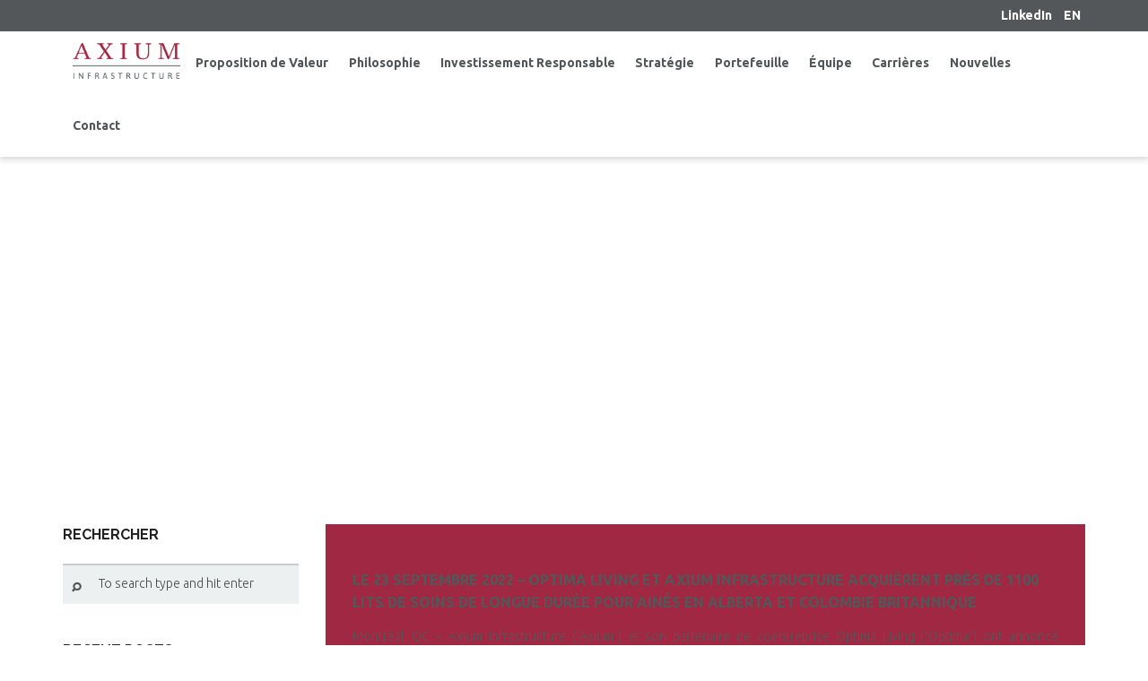

--- FILE ---
content_type: text/html; charset=UTF-8
request_url: https://www.axiuminfra.com/2022/09/
body_size: 11569
content:

<!DOCTYPE html>

<!--[if IE 7]>

<html class="ie ie7" lang="fr-FR">

<![endif]-->

<!--[if IE 8]>

<html class="ie ie8" lang="fr-FR">

<![endif]-->

<!--[if !(IE 7) | !(IE 8) ]><!-->

<html lang="fr-FR" xmlns="https://www.w3.org/1999/xhtml" xmlns:og="https://ogp.me/ns#" xmlns:fb="https://www.facebook.com/2008/fbml">

<!--<![endif]-->


<head>

<meta name='robots' content='noindex, follow' />
<link rel="alternate" hreflang="fr-fr" href="https://www.axiuminfra.com/2022/09/" />
<link rel="alternate" hreflang="en-us" href="https://www.axiuminfra.com/2022/09/?lang=en" />
<link rel="alternate" hreflang="x-default" href="https://www.axiuminfra.com/2022/09/" />
<script id="cookieyes" type="text/javascript" src="https://cdn-cookieyes.com/client_data/e3b6adbf22ff4b3419000a57/script.js"></script><meta name="theme" content="Zeyn - Multipurpose WordPress Theme, Version: 1.1.3">
<meta name="description" content="Created in 2009, Axium Infrastructure is an independent portfolio management firm dedicated to generating long-term investment returns through investing in core infrastructure assets.">
<meta name="author" content="Axium Infrastructure">
<meta property="og:title" content="LE 23 SEPTEMBRE 2022 &#8211; OPTIMA LIVING ET AXIUM INFRASTRUCTURE ACQUIÈRENT PRÈS DE 1100 LITS DE SOINS DE LONGUE DURÉE POUR AINÉS EN ALBERTA ET COLOMBIE BRITANNIQUE" />
<meta property="og:type" content="article"/>
<meta property="og:locale" content="en_US" />
<meta property="og:site_name" content="Axium Infrastructure"/>
<meta property="og:url" content="https://www.axiuminfra.com/2022/09/23/le-23-septembre-2022-optima-living-et-axium-infrastructure-acquierent-pres-de-1100-lits-de-soins-de-longue-duree-pour-aines-en-alberta-et-colombie-britannique/" />
<meta property="og:description" content="https://www.axiuminfra.com/wp-content/uploads/2022/09/Communique_Axium-et-Optima-Living-1.pdf" />
<meta property="og:image" content="" />
<meta property="fb:app_id" content="799143140148346" />

	<!-- This site is optimized with the Yoast SEO plugin v26.5 - https://yoast.com/wordpress/plugins/seo/ -->
	<title>septembre 2022 &#8211; Axium Infrastructure</title>
	<meta property="og:locale" content="fr_FR" />
	<meta property="og:type" content="website" />
	<meta property="og:title" content="septembre 2022 &#8211; Axium Infrastructure" />
	<meta property="og:url" content="https://www.axiuminfra.com/2022/09/" />
	<meta property="og:site_name" content="Axium Infrastructure" />
	<meta name="twitter:card" content="summary_large_image" />
	<script type="application/ld+json" class="yoast-schema-graph">{"@context":"https://schema.org","@graph":[{"@type":"CollectionPage","@id":"https://www.axiuminfra.com/2022/09/","url":"https://www.axiuminfra.com/2022/09/","name":"septembre 2022 &#8211; Axium Infrastructure","isPartOf":{"@id":"https://www.axiuminfra.com/#website"},"breadcrumb":{"@id":"https://www.axiuminfra.com/2022/09/#breadcrumb"},"inLanguage":"fr-FR"},{"@type":"BreadcrumbList","@id":"https://www.axiuminfra.com/2022/09/#breadcrumb","itemListElement":[{"@type":"ListItem","position":1,"name":"Home","item":"https://www.axiuminfra.com/"},{"@type":"ListItem","position":2,"name":"Archives for septembre 2022"}]},{"@type":"WebSite","@id":"https://www.axiuminfra.com/#website","url":"https://www.axiuminfra.com/","name":"Axium Infrastructure","description":"","publisher":{"@id":"https://www.axiuminfra.com/#organization"},"potentialAction":[{"@type":"SearchAction","target":{"@type":"EntryPoint","urlTemplate":"https://www.axiuminfra.com/?s={search_term_string}"},"query-input":{"@type":"PropertyValueSpecification","valueRequired":true,"valueName":"search_term_string"}}],"inLanguage":"fr-FR"},{"@type":"Organization","@id":"https://www.axiuminfra.com/#organization","name":"Axium Infrastructure","url":"https://www.axiuminfra.com/","logo":{"@type":"ImageObject","inLanguage":"fr-FR","@id":"https://www.axiuminfra.com/#/schema/logo/image/","url":"https://www.axiuminfra.com/wp-content/uploads/2016/07/axium_brand_160_orig.png","contentUrl":"https://www.axiuminfra.com/wp-content/uploads/2016/07/axium_brand_160_orig.png","width":160,"height":53,"caption":"Axium Infrastructure"},"image":{"@id":"https://www.axiuminfra.com/#/schema/logo/image/"}}]}</script>
	<!-- / Yoast SEO plugin. -->


<link rel="alternate" type="application/rss+xml" title="Axium Infrastructure &raquo; Flux" href="https://www.axiuminfra.com/feed/" />
<link rel="alternate" type="application/rss+xml" title="Axium Infrastructure &raquo; Flux des commentaires" href="https://www.axiuminfra.com/comments/feed/" />
<style id='wp-img-auto-sizes-contain-inline-css' type='text/css'>
img:is([sizes=auto i],[sizes^="auto," i]){contain-intrinsic-size:3000px 1500px}
/*# sourceURL=wp-img-auto-sizes-contain-inline-css */
</style>
<style id='wp-emoji-styles-inline-css' type='text/css'>

	img.wp-smiley, img.emoji {
		display: inline !important;
		border: none !important;
		box-shadow: none !important;
		height: 1em !important;
		width: 1em !important;
		margin: 0 0.07em !important;
		vertical-align: -0.1em !important;
		background: none !important;
		padding: 0 !important;
	}
/*# sourceURL=wp-emoji-styles-inline-css */
</style>
<style id='classic-theme-styles-inline-css' type='text/css'>
/*! This file is auto-generated */
.wp-block-button__link{color:#fff;background-color:#32373c;border-radius:9999px;box-shadow:none;text-decoration:none;padding:calc(.667em + 2px) calc(1.333em + 2px);font-size:1.125em}.wp-block-file__button{background:#32373c;color:#fff;text-decoration:none}
/*# sourceURL=/wp-includes/css/classic-themes.min.css */
</style>
<script>var jquery_placeholder_url = 'https://www.axiuminfra.com/wp-content/plugins/gravity-forms-placeholders/jquery.placeholder-1.0.1.js';</script><style type="text/css">
@import url(https://www.axiuminfra.com/wp-content/themes/zeyn/style.css);
@import url(https://www.axiuminfra.com/wp-content/themes/zeyn/css/bootstrap.css);
@import url(//fonts.googleapis.com/css?family=Ubuntu:100,100italic,300,300italic,400,400italic,600,600italic,700,700italic&#038;subset=latin);
@import url(//fonts.googleapis.com/css?family=Raleway:700,700italic&#038;subset=latin);
@import url(//fonts.googleapis.com/css?family=Raleway:700,700italic&#038;subset=latin);
@import url(//fonts.googleapis.com/css?family=Merriweather:300,700italic&#038;subset=latin);
@import url(https://www.axiuminfra.com/wp-content/themes/zeyn/css/detheme.css);
@import url(https://www.axiuminfra.com/wp-content/themes/zeyn/css/customstyle.css);
section#banner-section {min-height:350px;}
section#banner-section .container{height:350px}
section#banner-section .page-title{color:#ffffff;}
div#head-page #dt-menu ul li.logo-desktop a {margin-top:13px;}
</style>
<script type="text/javascript" src="https://www.axiuminfra.com/wp-includes/js/jquery/jquery.min.js?ver=3.7.1" id="jquery-core-js"></script>
<script type="text/javascript" src="https://www.axiuminfra.com/wp-includes/js/jquery/jquery-migrate.min.js?ver=3.4.1" id="jquery-migrate-js"></script>
<script type="text/javascript" src="https://www.axiuminfra.com/wp-content/plugins/zeyn_vc_addon/js/script.js?ver=b7136c81fd3da8dbd181344c852298c3" id="dt-vc-addon-js"></script>
<script type="text/javascript" src="//www.axiuminfra.com/wp-content/plugins/revslider/sr6/assets/js/rbtools.min.js?ver=6.7.40" async id="tp-tools-js"></script>
<script type="text/javascript" src="//www.axiuminfra.com/wp-content/plugins/revslider/sr6/assets/js/rs6.min.js?ver=6.7.40" async id="revmin-js"></script>
<script type="text/javascript" src="https://www.axiuminfra.com/wp-content/plugins/gravity-forms-placeholders/gf.placeholders.js?ver=1.0" id="_gf_placeholders-js"></script>
<script></script><link rel="https://api.w.org/" href="https://www.axiuminfra.com/wp-json/" /><link rel="EditURI" type="application/rsd+xml" title="RSD" href="https://www.axiuminfra.com/xmlrpc.php?rsd" />
<meta name="generator" content="WPML ver:4.8.6 stt:1,4;" />
<script type="text/javascript">var themeColor = '#a02842';</script>
<meta name="generator" content="Powered by WPBakery Page Builder - drag and drop page builder for WordPress."/>
<meta name="generator" content="Powered by Slider Revolution 6.7.40 - responsive, Mobile-Friendly Slider Plugin for WordPress with comfortable drag and drop interface." />
<link rel="icon" href="https://www.axiuminfra.com/wp-content/uploads/2021/07/favicon-1.jpg" sizes="32x32" />
<link rel="icon" href="https://www.axiuminfra.com/wp-content/uploads/2021/07/favicon-1.jpg" sizes="192x192" />
<link rel="apple-touch-icon" href="https://www.axiuminfra.com/wp-content/uploads/2021/07/favicon-1.jpg" />
<meta name="msapplication-TileImage" content="https://www.axiuminfra.com/wp-content/uploads/2021/07/favicon-1.jpg" />
<script>function setREVStartSize(e){
			//window.requestAnimationFrame(function() {
				window.RSIW = window.RSIW===undefined ? window.innerWidth : window.RSIW;
				window.RSIH = window.RSIH===undefined ? window.innerHeight : window.RSIH;
				try {
					var pw = document.getElementById(e.c).parentNode.offsetWidth,
						newh;
					pw = pw===0 || isNaN(pw) || (e.l=="fullwidth" || e.layout=="fullwidth") ? window.RSIW : pw;
					e.tabw = e.tabw===undefined ? 0 : parseInt(e.tabw);
					e.thumbw = e.thumbw===undefined ? 0 : parseInt(e.thumbw);
					e.tabh = e.tabh===undefined ? 0 : parseInt(e.tabh);
					e.thumbh = e.thumbh===undefined ? 0 : parseInt(e.thumbh);
					e.tabhide = e.tabhide===undefined ? 0 : parseInt(e.tabhide);
					e.thumbhide = e.thumbhide===undefined ? 0 : parseInt(e.thumbhide);
					e.mh = e.mh===undefined || e.mh=="" || e.mh==="auto" ? 0 : parseInt(e.mh,0);
					if(e.layout==="fullscreen" || e.l==="fullscreen")
						newh = Math.max(e.mh,window.RSIH);
					else{
						e.gw = Array.isArray(e.gw) ? e.gw : [e.gw];
						for (var i in e.rl) if (e.gw[i]===undefined || e.gw[i]===0) e.gw[i] = e.gw[i-1];
						e.gh = e.el===undefined || e.el==="" || (Array.isArray(e.el) && e.el.length==0)? e.gh : e.el;
						e.gh = Array.isArray(e.gh) ? e.gh : [e.gh];
						for (var i in e.rl) if (e.gh[i]===undefined || e.gh[i]===0) e.gh[i] = e.gh[i-1];
											
						var nl = new Array(e.rl.length),
							ix = 0,
							sl;
						e.tabw = e.tabhide>=pw ? 0 : e.tabw;
						e.thumbw = e.thumbhide>=pw ? 0 : e.thumbw;
						e.tabh = e.tabhide>=pw ? 0 : e.tabh;
						e.thumbh = e.thumbhide>=pw ? 0 : e.thumbh;
						for (var i in e.rl) nl[i] = e.rl[i]<window.RSIW ? 0 : e.rl[i];
						sl = nl[0];
						for (var i in nl) if (sl>nl[i] && nl[i]>0) { sl = nl[i]; ix=i;}
						var m = pw>(e.gw[ix]+e.tabw+e.thumbw) ? 1 : (pw-(e.tabw+e.thumbw)) / (e.gw[ix]);
						newh =  (e.gh[ix] * m) + (e.tabh + e.thumbh);
					}
					var el = document.getElementById(e.c);
					if (el!==null && el) el.style.height = newh+"px";
					el = document.getElementById(e.c+"_wrapper");
					if (el!==null && el) {
						el.style.height = newh+"px";
						el.style.display = "block";
					}
				} catch(e){
					console.log("Failure at Presize of Slider:" + e)
				}
			//});
		  };</script>
		<style type="text/css" id="wp-custom-css">
			#footer-left .col-xs-12.col-sm-6.col-md-3{
  display: none;
}
#footer-left > p{
  display: none;
}
#footer-left > p[style*="text-align: center"]{
  display: block;
}		</style>
		<noscript><style> .wpb_animate_when_almost_visible { opacity: 1; }</style></noscript>
<meta charset="UTF-8">

<meta name="viewport" content="width=device-width, initial-scale=1, maximum-scale=1">

<link rel="profile" href="https://gmpg.org/xfn/11">

<link rel="pingback" href="https://www.axiuminfra.com/xmlrpc.php">

<!-- hello -->

<style id='global-styles-inline-css' type='text/css'>
:root{--wp--preset--aspect-ratio--square: 1;--wp--preset--aspect-ratio--4-3: 4/3;--wp--preset--aspect-ratio--3-4: 3/4;--wp--preset--aspect-ratio--3-2: 3/2;--wp--preset--aspect-ratio--2-3: 2/3;--wp--preset--aspect-ratio--16-9: 16/9;--wp--preset--aspect-ratio--9-16: 9/16;--wp--preset--color--black: #000000;--wp--preset--color--cyan-bluish-gray: #abb8c3;--wp--preset--color--white: #ffffff;--wp--preset--color--pale-pink: #f78da7;--wp--preset--color--vivid-red: #cf2e2e;--wp--preset--color--luminous-vivid-orange: #ff6900;--wp--preset--color--luminous-vivid-amber: #fcb900;--wp--preset--color--light-green-cyan: #7bdcb5;--wp--preset--color--vivid-green-cyan: #00d084;--wp--preset--color--pale-cyan-blue: #8ed1fc;--wp--preset--color--vivid-cyan-blue: #0693e3;--wp--preset--color--vivid-purple: #9b51e0;--wp--preset--gradient--vivid-cyan-blue-to-vivid-purple: linear-gradient(135deg,rgb(6,147,227) 0%,rgb(155,81,224) 100%);--wp--preset--gradient--light-green-cyan-to-vivid-green-cyan: linear-gradient(135deg,rgb(122,220,180) 0%,rgb(0,208,130) 100%);--wp--preset--gradient--luminous-vivid-amber-to-luminous-vivid-orange: linear-gradient(135deg,rgb(252,185,0) 0%,rgb(255,105,0) 100%);--wp--preset--gradient--luminous-vivid-orange-to-vivid-red: linear-gradient(135deg,rgb(255,105,0) 0%,rgb(207,46,46) 100%);--wp--preset--gradient--very-light-gray-to-cyan-bluish-gray: linear-gradient(135deg,rgb(238,238,238) 0%,rgb(169,184,195) 100%);--wp--preset--gradient--cool-to-warm-spectrum: linear-gradient(135deg,rgb(74,234,220) 0%,rgb(151,120,209) 20%,rgb(207,42,186) 40%,rgb(238,44,130) 60%,rgb(251,105,98) 80%,rgb(254,248,76) 100%);--wp--preset--gradient--blush-light-purple: linear-gradient(135deg,rgb(255,206,236) 0%,rgb(152,150,240) 100%);--wp--preset--gradient--blush-bordeaux: linear-gradient(135deg,rgb(254,205,165) 0%,rgb(254,45,45) 50%,rgb(107,0,62) 100%);--wp--preset--gradient--luminous-dusk: linear-gradient(135deg,rgb(255,203,112) 0%,rgb(199,81,192) 50%,rgb(65,88,208) 100%);--wp--preset--gradient--pale-ocean: linear-gradient(135deg,rgb(255,245,203) 0%,rgb(182,227,212) 50%,rgb(51,167,181) 100%);--wp--preset--gradient--electric-grass: linear-gradient(135deg,rgb(202,248,128) 0%,rgb(113,206,126) 100%);--wp--preset--gradient--midnight: linear-gradient(135deg,rgb(2,3,129) 0%,rgb(40,116,252) 100%);--wp--preset--font-size--small: 13px;--wp--preset--font-size--medium: 20px;--wp--preset--font-size--large: 36px;--wp--preset--font-size--x-large: 42px;--wp--preset--spacing--20: 0.44rem;--wp--preset--spacing--30: 0.67rem;--wp--preset--spacing--40: 1rem;--wp--preset--spacing--50: 1.5rem;--wp--preset--spacing--60: 2.25rem;--wp--preset--spacing--70: 3.38rem;--wp--preset--spacing--80: 5.06rem;--wp--preset--shadow--natural: 6px 6px 9px rgba(0, 0, 0, 0.2);--wp--preset--shadow--deep: 12px 12px 50px rgba(0, 0, 0, 0.4);--wp--preset--shadow--sharp: 6px 6px 0px rgba(0, 0, 0, 0.2);--wp--preset--shadow--outlined: 6px 6px 0px -3px rgb(255, 255, 255), 6px 6px rgb(0, 0, 0);--wp--preset--shadow--crisp: 6px 6px 0px rgb(0, 0, 0);}:where(.is-layout-flex){gap: 0.5em;}:where(.is-layout-grid){gap: 0.5em;}body .is-layout-flex{display: flex;}.is-layout-flex{flex-wrap: wrap;align-items: center;}.is-layout-flex > :is(*, div){margin: 0;}body .is-layout-grid{display: grid;}.is-layout-grid > :is(*, div){margin: 0;}:where(.wp-block-columns.is-layout-flex){gap: 2em;}:where(.wp-block-columns.is-layout-grid){gap: 2em;}:where(.wp-block-post-template.is-layout-flex){gap: 1.25em;}:where(.wp-block-post-template.is-layout-grid){gap: 1.25em;}.has-black-color{color: var(--wp--preset--color--black) !important;}.has-cyan-bluish-gray-color{color: var(--wp--preset--color--cyan-bluish-gray) !important;}.has-white-color{color: var(--wp--preset--color--white) !important;}.has-pale-pink-color{color: var(--wp--preset--color--pale-pink) !important;}.has-vivid-red-color{color: var(--wp--preset--color--vivid-red) !important;}.has-luminous-vivid-orange-color{color: var(--wp--preset--color--luminous-vivid-orange) !important;}.has-luminous-vivid-amber-color{color: var(--wp--preset--color--luminous-vivid-amber) !important;}.has-light-green-cyan-color{color: var(--wp--preset--color--light-green-cyan) !important;}.has-vivid-green-cyan-color{color: var(--wp--preset--color--vivid-green-cyan) !important;}.has-pale-cyan-blue-color{color: var(--wp--preset--color--pale-cyan-blue) !important;}.has-vivid-cyan-blue-color{color: var(--wp--preset--color--vivid-cyan-blue) !important;}.has-vivid-purple-color{color: var(--wp--preset--color--vivid-purple) !important;}.has-black-background-color{background-color: var(--wp--preset--color--black) !important;}.has-cyan-bluish-gray-background-color{background-color: var(--wp--preset--color--cyan-bluish-gray) !important;}.has-white-background-color{background-color: var(--wp--preset--color--white) !important;}.has-pale-pink-background-color{background-color: var(--wp--preset--color--pale-pink) !important;}.has-vivid-red-background-color{background-color: var(--wp--preset--color--vivid-red) !important;}.has-luminous-vivid-orange-background-color{background-color: var(--wp--preset--color--luminous-vivid-orange) !important;}.has-luminous-vivid-amber-background-color{background-color: var(--wp--preset--color--luminous-vivid-amber) !important;}.has-light-green-cyan-background-color{background-color: var(--wp--preset--color--light-green-cyan) !important;}.has-vivid-green-cyan-background-color{background-color: var(--wp--preset--color--vivid-green-cyan) !important;}.has-pale-cyan-blue-background-color{background-color: var(--wp--preset--color--pale-cyan-blue) !important;}.has-vivid-cyan-blue-background-color{background-color: var(--wp--preset--color--vivid-cyan-blue) !important;}.has-vivid-purple-background-color{background-color: var(--wp--preset--color--vivid-purple) !important;}.has-black-border-color{border-color: var(--wp--preset--color--black) !important;}.has-cyan-bluish-gray-border-color{border-color: var(--wp--preset--color--cyan-bluish-gray) !important;}.has-white-border-color{border-color: var(--wp--preset--color--white) !important;}.has-pale-pink-border-color{border-color: var(--wp--preset--color--pale-pink) !important;}.has-vivid-red-border-color{border-color: var(--wp--preset--color--vivid-red) !important;}.has-luminous-vivid-orange-border-color{border-color: var(--wp--preset--color--luminous-vivid-orange) !important;}.has-luminous-vivid-amber-border-color{border-color: var(--wp--preset--color--luminous-vivid-amber) !important;}.has-light-green-cyan-border-color{border-color: var(--wp--preset--color--light-green-cyan) !important;}.has-vivid-green-cyan-border-color{border-color: var(--wp--preset--color--vivid-green-cyan) !important;}.has-pale-cyan-blue-border-color{border-color: var(--wp--preset--color--pale-cyan-blue) !important;}.has-vivid-cyan-blue-border-color{border-color: var(--wp--preset--color--vivid-cyan-blue) !important;}.has-vivid-purple-border-color{border-color: var(--wp--preset--color--vivid-purple) !important;}.has-vivid-cyan-blue-to-vivid-purple-gradient-background{background: var(--wp--preset--gradient--vivid-cyan-blue-to-vivid-purple) !important;}.has-light-green-cyan-to-vivid-green-cyan-gradient-background{background: var(--wp--preset--gradient--light-green-cyan-to-vivid-green-cyan) !important;}.has-luminous-vivid-amber-to-luminous-vivid-orange-gradient-background{background: var(--wp--preset--gradient--luminous-vivid-amber-to-luminous-vivid-orange) !important;}.has-luminous-vivid-orange-to-vivid-red-gradient-background{background: var(--wp--preset--gradient--luminous-vivid-orange-to-vivid-red) !important;}.has-very-light-gray-to-cyan-bluish-gray-gradient-background{background: var(--wp--preset--gradient--very-light-gray-to-cyan-bluish-gray) !important;}.has-cool-to-warm-spectrum-gradient-background{background: var(--wp--preset--gradient--cool-to-warm-spectrum) !important;}.has-blush-light-purple-gradient-background{background: var(--wp--preset--gradient--blush-light-purple) !important;}.has-blush-bordeaux-gradient-background{background: var(--wp--preset--gradient--blush-bordeaux) !important;}.has-luminous-dusk-gradient-background{background: var(--wp--preset--gradient--luminous-dusk) !important;}.has-pale-ocean-gradient-background{background: var(--wp--preset--gradient--pale-ocean) !important;}.has-electric-grass-gradient-background{background: var(--wp--preset--gradient--electric-grass) !important;}.has-midnight-gradient-background{background: var(--wp--preset--gradient--midnight) !important;}.has-small-font-size{font-size: var(--wp--preset--font-size--small) !important;}.has-medium-font-size{font-size: var(--wp--preset--font-size--medium) !important;}.has-large-font-size{font-size: var(--wp--preset--font-size--large) !important;}.has-x-large-font-size{font-size: var(--wp--preset--font-size--x-large) !important;}
/*# sourceURL=global-styles-inline-css */
</style>
<link rel='stylesheet' id='styleable-select-style-css' href='https://www.axiuminfra.com/wp-content/themes/zeyn/css/select-theme-default.css' type='text/css' media='all' />
<link rel='stylesheet' id='fontello-font-css' href='https://www.axiuminfra.com/wp-content/plugins/zeyn_vc_addon/css/fontello.css?ver=b7136c81fd3da8dbd181344c852298c3' type='text/css' media='all' />
<link rel='stylesheet' id='detheme-vc-css' href='https://www.axiuminfra.com/wp-content/plugins/zeyn_vc_addon/css/plugin_style.css?ver=b7136c81fd3da8dbd181344c852298c3' type='text/css' media='all' />
<link rel='stylesheet' id='rs-plugin-settings-css' href='//www.axiuminfra.com/wp-content/plugins/revslider/sr6/assets/css/rs6.css?ver=6.7.40' type='text/css' media='all' />
<style id='rs-plugin-settings-inline-css' type='text/css'>
#rs-demo-id {}
/*# sourceURL=rs-plugin-settings-inline-css */
</style>
</head>

<body class="archive date wp-theme-zeyn dt_custom_body wpb-js-composer js-comp-ver-8.7.2 vc_responsive">





<input type="checkbox" name="nav" id="main-nav-check">	

<div class="top-head is-sticky-menu 

	">





<script>

    jQuery(document).ready(function(){

        var calcMenuOffset = function(){

            if ( jQuery(window).width() < 993  ){

                jQuery("#dt-menu .menu-item").eq(0).css("margin-left", 0);

                jQuery("#dt-menu").css("height", jQuery(window).height() + 30 )

                return false;

            }

            var offset = 0;

            var availableSpace = 0;

            var tempWidth = 0;

            var menuWidth = jQuery("#dt-menu").outerWidth();

            jQuery("#dt-menu .menu-item").each(function(key,val){

                tempWidth += jQuery(val).outerWidth();

            });

            availableSpace = menuWidth - jQuery("#dt-menu .logo-desktop").outerWidth();

            

            offset = availableSpace - (tempWidth + 7);

            

            jQuery("#dt-menu .menu-item").eq(0).css("margin-left", offset/2);

        };

        jQuery(window).on("resize", calcMenuOffset);

        jQuery(window).trigger("resize");

        

        jQuery("#footer-right #searchform #searchsubmit").css("display", "none");

        // $("#footer-right #searchform i.icon-search-6").replaceWith("<button type='submit'><i class='icon-search-6'></i></button>");

        jQuery("#dt-menu .menu-item-type-search").css("display", "none");

        // var searchForm = jQuery("#dt-menu .menu-item-type-search form");

        // jQuery(searchForm).insertBefore("#head-page .topBar-language .topBar-link");

        
    });

</script>



<div id="head-page" class="head-page adminbar-not-here alt reveal notopbar solid">

    <div class="topBar-language">

        <div class="container text-right">

            <div class="row">

                <div class="col-xs-12">

                    <!-- <div class="topBar-link"><a href="/carrieres" class="topBar-link">Carrières</a></div>

                    <div class="topBar-link"> | </div>

                    <div class="topBar-link"><a href="/nouvelles">Nouvelles</a></div>

                    <div class="topBar-link"> | </div>

                    <div class="topBar-link"><a href="/contactez-nous">Contact</a></div>

                    <div class="topBar-link"> | </div> -->

                    <div class="topBar-link"><a href="https://www.linkedin.com/company/11324926/" target="_blank"><strong><span>LinkedIn</span></strong></a></div>
                    <div class="topBar-link"><a href="https://www.axiuminfra.com/2022/09/?lang=en"><strong><span>EN</span></strong></a></div>

                </div>

            </div>

        </div>

    </div>

	<div class="container">



        <!--input type="checkbox" name="nav" id="main-nav-check"-->



        <div id="dt-menu" class="dt-menu-right"><label for="main-nav-check" class="toggle" onclick="" title="Close"><i class="icon-cancel-1"></i></label><ul><li class="logo-desktop hidden-sm hidden-xs"><a href="https://www.axiuminfra.com" style=""><picture><source srcset="https://www.axiuminfra.com/wp-content/uploads/2016/07/axium_brand_160_orig.avif "  type="image/avif"><source srcset="https://www.axiuminfra.com/wp-content/uploads/2016/07/axium_brand_160_orig.webp "  type="image/webp"><img src="https://www.axiuminfra.com/wp-content/uploads/2016/07/axium_brand_160_orig.png" id="logomenu" height="40" width="120" class="img-responsive halfsize sp-no-webp" alt="AXIUM"  > </picture></a><a href="https://www.axiuminfra.com" style=""><picture><source srcset="https://www.axiuminfra.com/wp-content/uploads/2016/07/axium_brand_160_orig.avif "  type="image/avif"><source srcset="https://www.axiuminfra.com/wp-content/uploads/2016/07/axium_brand_160_orig.webp "  type="image/webp"><img src="https://www.axiuminfra.com/wp-content/uploads/2016/07/axium_brand_160_orig.png" id="logomenureveal" height="40" width="120" class="img-responsive halfsize sp-no-webp" alt="AXIUM"  > </picture></a></li><li id="menu-item-9937" class="menu-item menu-item-type-post_type menu-item-object-page menu-item-9937"><a href="https://www.axiuminfra.com/proposition-de-valeur/"><span>Proposition de Valeur</span></a></li>
<li id="menu-item-9851" class="menu-item menu-item-type-post_type menu-item-object-page menu-item-9851"><a href="https://www.axiuminfra.com/philosophie-dinvestissement/"><span>Philosophie</span></a></li>
<li id="menu-item-12217" class="menu-item menu-item-type-post_type menu-item-object-page menu-item-12217"><a href="https://www.axiuminfra.com/investissement-responsable/"><span>Investissement Responsable</span></a></li>
<li id="menu-item-9996" class="menu-item menu-item-type-post_type menu-item-object-page menu-item-9996"><a href="https://www.axiuminfra.com/strategie-investissement/"><span>Stratégie</span></a></li>
<li id="menu-item-9902" class="menu-item menu-item-type-post_type menu-item-object-page menu-item-9902"><a href="https://www.axiuminfra.com/portefeuille-actifs/"><span>Portefeuille</span></a></li>
<li id="menu-item-9825" class="menu-item menu-item-type-post_type menu-item-object-page menu-item-9825"><a href="https://www.axiuminfra.com/equipe/"><span>Équipe</span></a></li>
<li id="menu-item-10901" class="menu-item menu-item-type-post_type menu-item-object-page menu-item-10901"><a href="https://www.axiuminfra.com/carrieres/"><span>Carrières</span></a></li>
<li id="menu-item-10902" class="menu-item menu-item-type-post_type menu-item-object-page current_page_parent menu-item-10902"><a href="https://www.axiuminfra.com/nouvelles/"><span>Nouvelles</span></a></li>
<li id="menu-item-10903" class="menu-item menu-item-type-post_type menu-item-object-page menu-item-10903"><a href="https://www.axiuminfra.com/contactez-nous/"><span>Contact</span></a></li>
</ul><label class="toggle close-all" onclick="uncheckboxes(&#39;nav&#39;)"><i class="icon-cancel-1"></i></label>      </div>


	</div>







    <div class="container">



        <div class="row">



            <div class="col-sm-12 hidden-sm-max">



                <div id="mobile-header">



                    <label for="main-nav-check" class="toggle" onclick="" title="Menu"><i class="icon-menu"></i></label>



                    <a href="https://www.axiuminfra.com" style=""><picture><source srcset="https://www.axiuminfra.com/wp-content/uploads/2016/07/axium_brand_160_orig.avif "  type="image/avif"><source srcset="https://www.axiuminfra.com/wp-content/uploads/2016/07/axium_brand_160_orig.webp "  type="image/webp"><img src="https://www.axiuminfra.com/wp-content/uploads/2016/07/axium_brand_160_orig.png" id="logomenumobile" height="40" width="120" class="img-responsive halfsize sp-no-webp" alt="AXIUM" rel="https://www.axiuminfra.com/wp-content/uploads/2016/07/axium_brand_160_orig.png"  > </picture></a><a href="https://www.axiuminfra.com" style=""><picture><source srcset="https://www.axiuminfra.com/wp-content/uploads/2016/07/axium_brand_160_orig.avif "  type="image/avif"><source srcset="https://www.axiuminfra.com/wp-content/uploads/2016/07/axium_brand_160_orig.webp "  type="image/webp"><img src="https://www.axiuminfra.com/wp-content/uploads/2016/07/axium_brand_160_orig.png" id="logomenurevealmobile" height="40" width="120" class="img-responsive halfsize sp-no-webp" alt="AXIUM"  > </picture></a>


                </div><!-- closing "#header" -->



            </div>



        </div>



    </div>



</div>













</div>







<section id="banner-section" class="">
<div class="container no_subtitle">
	<div class="row">
		<div class="col-xs-12">



		<div class="banner-title">
		<h1 class="page-title">Archive :  septembre 2022</h1>
		</div>


		</div>
	</div>
</div>
</section>
<div class="content sidebar-left post-13554 post type-post status-publish format-link hentry category-uncategorized post_format-post-format-link">
	<div class="container">
		<div class="row">

			<div class="col-sm-8  col-sm-push-4 col-md-9  col-md-push-3">


			

			<header class="archive-header">



				
			</header>


			
						<div class="blank-reveal-area"></div>
					

					


		

<div class="row">

	<article id="post-13554" class="post-13554 post type-post status-publish format-link hentry category-uncategorized post_format-post-format-link">

		<div class="col-xs-12">

			<div class="postcontent postcontent-link primary_color_bg" >

				<h4 class="blog-post-title"><a href="https://www.axiuminfra.com/wp-content/uploads/2022/09/Communique_Axium-et-Optima-Living-1.pdf" target="_blank">LE 23 SEPTEMBRE 2022 &#8211; OPTIMA LIVING ET AXIUM INFRASTRUCTURE ACQUIÈRENT PRÈS DE 1100 LITS DE SOINS DE LONGUE DURÉE POUR AINÉS EN ALBERTA ET COLOMBIE BRITANNIQUE</a></h4>

				<p>Montréal, QC &#8211; Axium Infrastructure (“Axium”) et son partenaire de coentreprise Optima Living (“Optima”) ont annoncé l&rsquo;acquisition de huit résidences avec services de soutien pour personnes âgées, connues sous le nom de Hamlets, en Alberta et en Colombie Britannique de H&#038;H Total Care.</p>

				<div class="iconlink"><a href="https://www.axiuminfra.com/wp-content/uploads/2022/09/Communique_Axium-et-Optima-Living-1.pdf" title="LE 23 SEPTEMBRE 2022 &#8211; OPTIMA LIVING ET AXIUM INFRASTRUCTURE ACQUIÈRENT PRÈS DE 1100 LITS DE SOINS DE LONGUE DURÉE POUR AINÉS EN ALBERTA ET COLOMBIE BRITANNIQUE" target="_blank"><i class="icon-link"></i></a></div>

			</div>

		</div>

	</article>

</div>
					<div class="clearfix"><div class="col-xs-12 postseparator"></div>
				</div>
			

					


		

<div class="row">

	<article id="post-13514" class="post-13514 post type-post status-publish format-link hentry category-uncategorized post_format-post-format-link">

		<div class="col-xs-12">

			<div class="postcontent postcontent-link primary_color_bg" >

				<h4 class="blog-post-title"><a href="https://www.axiuminfra.com/wp-content/uploads/2022/09/Axium_Communique_Bureau-de-Londres-1.pdf" target="_blank">LE 1 SEPTEMBRE 2022 &#8211; AXIUM INFRASTRUCTURE OUVRE UN BUREAU À LONDRES</a></h4>

				<p>Montréal, QC – Axium Infrastructure (Axium) a le plaisir d’annoncer qu’elle élargit son empreinte géographique. La plateforme de fonds ouverts d’Axium Infrastructure déjà bien développée en Amérique du Nord va maintenant investir également en Europe. Le groupe de fonds sera géré de manière intégrée, le Fonds global investissant dans les deux fonds régionaux.</p>

				<div class="iconlink"><a href="https://www.axiuminfra.com/wp-content/uploads/2022/09/Axium_Communique_Bureau-de-Londres-1.pdf" title="LE 1 SEPTEMBRE 2022 &#8211; AXIUM INFRASTRUCTURE OUVRE UN BUREAU À LONDRES" target="_blank"><i class="icon-link"></i></a></div>

			</div>

		</div>

	</article>

</div>
					<div class="clearfix"><div class="col-xs-12 postseparator"></div>
				</div>
			



				

				<div class="clearfix"><div class="col-xs-12 postseparator"></div></div>
				<!-- Pagination -->
				<div class="row">
					<div class="paging-nav col-xs-12">


					</div>
				</div>


		</div>

			<div class="col-sm-4 col-md-3 sidebar col-sm-pull-8 col-md-pull-9">
				<div class="widget search-2 widget_search"><h3 class="widget_title">Rechercher</h3><form role="search" method="get" id="searchform" class="searchform" action="https://www.axiuminfra.com/">        <div>          <label class="screen-reader-text" for="s">Search for:</label>          <i class="icon-search-6"></i>          <input type="text" value="" name="s" id="s" placeholder="To search type and hit enter" />          <input type="submit" id="searchsubmit" value="Rechercher" />        </div>      </form></div>		<div class="widget recent-posts-2 widget_recent_entries">		<h3 class="widget_title">Recent Posts</h3>		<ul>					<li>				<a href="https://www.axiuminfra.com/2025/07/23/le-23-juillet-2025-axium-infrastructure-et-ses-partenaires-vendent-100-de-middletown-energy-center-aux-affilies-darclight-capital/">LE 23 JUILLET 2025 &#8211; AXIUM INFRASTRUCTURE ET SES PARTENAIRES VENDENT 100 % DE MIDDLETOWN ENERGY CENTER AUX AFFILIÉS D’ARCLIGHT CAPITAL</a>						</li>					<li>				<a href="https://www.axiuminfra.com/2025/05/13/le-24-mars-2025-axium-infrastructure-acquiert-une-participation-additionnelle-dun-transporteur-delectricite-reglemente-au-texas/">LE 24 MARS 2025 &#8211; AXIUM INFRASTRUCTURE ACQUIERT UNE PARTICIPATION ADDITIONNELLE D’UN TRANSPORTEUR D’ÉLECTRICITÉ RÉGLEMENTÉ AU TEXAS</a>						</li>					<li>				<a href="https://www.axiuminfra.com/2024/12/23/le-20-decembre-2024-axium-infrastructure-finalise-lacquisition-dune-participation-dans-deux-projets-eoliens-operationnels/">LE 20 DÉCEMBRE 2024 &#8211; AXIUM INFRASTRUCTURE FINALISE L’ACQUISITION D’UNE PARTICIPATION DANS DEUX PROJETS ÉOLIENS OPÉRATIONNELS</a>						</li>					<li>				<a href="https://www.axiuminfra.com/2024/11/27/le-27-novembre-2024-axium-infrastructure-annonce-lacquisition-dune-participation-dans-deux-projets-eoliens-operationnels/">LE 27 NOVEMBRE 2024 &#8211; AXIUM INFRASTRUCTURE ANNONCE L’ACQUISITION D’UNE PARTICIPATION DANS DEUX PROJETS ÉOLIENS OPÉRATIONNELS</a>						</li>					<li>				<a href="https://www.axiuminfra.com/2024/09/25/le-25-septembre-2024-axium-infrastructure-acquiert-une-participation-de-80-dans-des-installations-de-transmission-reglementees-a-etre-construite-en-ontario/">LE 25 SEPTEMBRE 2024 &#8211; AXIUM INFRASTRUCTURE ACQUIERT UNE PARTICIPATION DE 80% DANS DES INSTALLATIONS DE TRANSMISSION RÉGLEMENTÉES À ÊTRE CONSTRUITE EN ONTARIO</a>						</li>				</ul>		</div>
			</div>


		</div>
	</div>
	
</div>	

<footer id="footer" class="tertier_color_bg ">

<section class="container footer-section">

		
		<div class="col-xs-12 footer-left equal-height">

			<div id="footer-left" class="row">

				

				<div class="col-xs-12 col-md-3">

					<p><a href="https://www.axiuminfra.com"><picture><source srcset="/wp-content/uploads/2016/07/axium_brand_160.avif "  type="image/avif"><source srcset="/wp-content/uploads/2016/07/axium_brand_160.webp "  type="image/webp"><img src="/wp-content/uploads/2016/07/axium_brand_160.png" height="53" width="160" class=" sp-no-webp" alt="AXIUM"  > </picture></a></p> 

					<!-- <p style="margin-top: 23px;"><a>Téléphone: (514) 954-6722</a></p> -->

					<p><a href="/cdn-cgi/l/email-protection#563f38303916372e3f233b3f383024377835393b" style="color: #a12642; text-transform: none;"><span class="__cf_email__" data-cfemail="5c35323a331c3d2435293135323a2e3d723f3331">[email&#160;protected]</span></a></p>

				</div>

				<div class="col-xs-12 col-md-3">

					<div class="row">

						<div class="col-xs-12 visible-xs visible-sm">

							&nbsp;

						</div>

						<div class="col-xs-12"><h4 class="text-white">Portefeuille</h4></div>

						<div class="col-xs-12">

							<a href="/portefeuille-actifs#energie">Énergie</a>

						</div>

						<div class="col-xs-12">

							<a href="/portefeuille-actifs#transport">Transport</a>

						</div>

						<div class="col-xs-12">

							<a href="/portefeuille-actifs#social">Social</a>

						</div>

					</div>

				</div>



				<div class="col-xs-12 col-md-3">

					<div class="row ">

						<div class="col-xs-12 visible-xs visible-sm">&nbsp;</div>

						<div class="col-xs-12">

							<h4 class="text-white">Actualité </h4>

						</div>

						<div class="col-xs-12">

							<a href="/nouvelles">Salle de presse</a>

						</div>

						<div class="col-xs-12">

							<a href="https://www.linkedin.com/company/11324926/" target="_blank">LinkedIn</a>

						</div>



					</div>

				</div>

				<div class="col-xs-12 col-md-3">

					<div class="row ">

						<div class="col-xs-12 visible-xs visible-sm">&nbsp;</div>

						<div class="col-xs-12">

							<h4 class="text-white">À propos de nous</h4>

						</div>

						<div class="col-xs-12">

							<a href="/proposition-de-valeur">Proposition de Valeur</a>

						</div>

						<div class="col-xs-12">

							<a href="/philosophie-dinvestissement">Philosophie d’Investissement</a>

						</div>

						<div class="col-xs-12">

							<a href="/investissement-responsable">Investissement Responsable</a>

						</div>

						<div class="col-xs-12">

							<a href="/strategie-investissement">Stratégie d'investissement</a>

						</div>

						<div class="col-xs-12">

							<a href="/equipe">Équipe</a>

						</div>

						<div class="col-xs-12">

							<a href="/carrieres">Carrières</a>

						</div>

						<div class="col-xs-12">

							<a href="/contactez-nous">Contact</a>

						</div>

                                                <div class="col-xs-12">

							<a href="/protection-des-donnees/">Protection des données</a>

						</div>
					</div>

				</div>



				<!-- <div class="col-xs-12 col-sm-6 col-md-3"><a href="">Accueil</a></div>

				<div class="col-xs-12 col-sm-6 col-md-3"><a href="/proposition-de-valeur">Proposition de Valeur</a></div>

				<div class="col-xs-12 col-sm-6 col-md-3"><a href="/philosophie-dinvestissement">Philosophie d’Investissement</a></div>

				<div class="col-xs-12 col-sm-6 col-md-3"><a href="/investissements-recherches">Investissements</a></div>

				<div class="col-xs-12 col-sm-6 col-md-3"><a href="/portefeuille-actifs">Portefeuille d’actifs</a></div>

				<div class="col-xs-12 col-sm-6 col-md-3"><a href="/equipe">Équipe</a></div>

				<div class="col-xs-12 col-sm-6 col-md-3"><a href="/nouvelles">Nouvelles</a></div>

				

				

				<div class="col-xs-12 col-sm-6 col-md-3"><a href="/carrieres">Carrières</a></div>

				<div class="col-xs-12 col-sm-6 col-md-3"><a href="/contactez-nous">Contactez-nous</a></div> -->

				<div class="col-xs-12">
<p class="text-center">2026 Axium infrastructure inc. Tous droits réservés.</p>
</div> 

			</div>

		</div>

		<div class="col-md-9 col-md-push-3 col-sm-12 col-xs-12 footer-right equal-height hidden" >

			<div id="footer-right">

				
			</div>

		</div>

		
</section>

</footer>



		<script data-cfasync="false" src="/cdn-cgi/scripts/5c5dd728/cloudflare-static/email-decode.min.js"></script><script>
			window.RS_MODULES = window.RS_MODULES || {};
			window.RS_MODULES.modules = window.RS_MODULES.modules || {};
			window.RS_MODULES.waiting = window.RS_MODULES.waiting || [];
			window.RS_MODULES.defered = false;
			window.RS_MODULES.moduleWaiting = window.RS_MODULES.moduleWaiting || {};
			window.RS_MODULES.type = 'compiled';
		</script>
		<script type="speculationrules">
{"prefetch":[{"source":"document","where":{"and":[{"href_matches":"/*"},{"not":{"href_matches":["/wp-*.php","/wp-admin/*","/wp-content/uploads/*","/wp-content/*","/wp-content/plugins/*","/wp-content/themes/zeyn/*","/*\\?(.+)"]}},{"not":{"selector_matches":"a[rel~=\"nofollow\"]"}},{"not":{"selector_matches":".no-prefetch, .no-prefetch a"}}]},"eagerness":"conservative"}]}
</script>
<script type="text/javascript" src="https://www.axiuminfra.com/wp-content/themes/zeyn/js/waypoints.min.js?ver=3.0.0" id="waypoints-js"></script>
<script type="text/javascript" src="https://www.axiuminfra.com/wp-content/themes/zeyn/js/modernizr.js?ver=3.0.0" id="modernizr-js"></script>
<script type="text/javascript" src="https://www.axiuminfra.com/wp-content/themes/zeyn/js/bootstrap.js?ver=3.0.0" id="bootstrap-js"></script>
<script type="text/javascript" src="https://www.axiuminfra.com/wp-content/themes/zeyn/js/myscript.js?ver=3.0.0" id="dt-script-js"></script>
<script type="text/javascript" src="https://www.axiuminfra.com/wp-content/themes/zeyn/js/select.min.js?ver=3.0.0" id="styleable-select-js"></script>
<script type="text/javascript" src="https://www.axiuminfra.com/wp-content/themes/zeyn/js/select.init.js?ver=3.0.0" id="styleable-select-exec-js"></script>
<script type="text/javascript" src="https://www.axiuminfra.com/wp-content/themes/zeyn/js/jquery.appear.min.js?ver=3.0.0" id="jquery.appear-js"></script>
<script type="text/javascript" src="https://www.axiuminfra.com/wp-content/themes/zeyn/js/jquery.counto.min.js?ver=3.0.0" id="jquery.counto-js"></script>
<script type="text/javascript" src="https://www.axiuminfra.com/wp-content/themes/zeyn/js/isotope.pkgd.min.js?ver=3.0.0" id="isotope.pkgd-js"></script>
<script type="text/javascript" src="https://www.axiuminfra.com/wp-content/themes/zeyn/js/portfolio.js?ver=3.0.0" id="dt-portfolio-js"></script>
<script id="wp-emoji-settings" type="application/json">
{"baseUrl":"https://s.w.org/images/core/emoji/17.0.2/72x72/","ext":".png","svgUrl":"https://s.w.org/images/core/emoji/17.0.2/svg/","svgExt":".svg","source":{"concatemoji":"https://www.axiuminfra.com/wp-includes/js/wp-emoji-release.min.js?ver=b7136c81fd3da8dbd181344c852298c3"}}
</script>
<script type="module">
/* <![CDATA[ */
/*! This file is auto-generated */
const a=JSON.parse(document.getElementById("wp-emoji-settings").textContent),o=(window._wpemojiSettings=a,"wpEmojiSettingsSupports"),s=["flag","emoji"];function i(e){try{var t={supportTests:e,timestamp:(new Date).valueOf()};sessionStorage.setItem(o,JSON.stringify(t))}catch(e){}}function c(e,t,n){e.clearRect(0,0,e.canvas.width,e.canvas.height),e.fillText(t,0,0);t=new Uint32Array(e.getImageData(0,0,e.canvas.width,e.canvas.height).data);e.clearRect(0,0,e.canvas.width,e.canvas.height),e.fillText(n,0,0);const a=new Uint32Array(e.getImageData(0,0,e.canvas.width,e.canvas.height).data);return t.every((e,t)=>e===a[t])}function p(e,t){e.clearRect(0,0,e.canvas.width,e.canvas.height),e.fillText(t,0,0);var n=e.getImageData(16,16,1,1);for(let e=0;e<n.data.length;e++)if(0!==n.data[e])return!1;return!0}function u(e,t,n,a){switch(t){case"flag":return n(e,"\ud83c\udff3\ufe0f\u200d\u26a7\ufe0f","\ud83c\udff3\ufe0f\u200b\u26a7\ufe0f")?!1:!n(e,"\ud83c\udde8\ud83c\uddf6","\ud83c\udde8\u200b\ud83c\uddf6")&&!n(e,"\ud83c\udff4\udb40\udc67\udb40\udc62\udb40\udc65\udb40\udc6e\udb40\udc67\udb40\udc7f","\ud83c\udff4\u200b\udb40\udc67\u200b\udb40\udc62\u200b\udb40\udc65\u200b\udb40\udc6e\u200b\udb40\udc67\u200b\udb40\udc7f");case"emoji":return!a(e,"\ud83e\u1fac8")}return!1}function f(e,t,n,a){let r;const o=(r="undefined"!=typeof WorkerGlobalScope&&self instanceof WorkerGlobalScope?new OffscreenCanvas(300,150):document.createElement("canvas")).getContext("2d",{willReadFrequently:!0}),s=(o.textBaseline="top",o.font="600 32px Arial",{});return e.forEach(e=>{s[e]=t(o,e,n,a)}),s}function r(e){var t=document.createElement("script");t.src=e,t.defer=!0,document.head.appendChild(t)}a.supports={everything:!0,everythingExceptFlag:!0},new Promise(t=>{let n=function(){try{var e=JSON.parse(sessionStorage.getItem(o));if("object"==typeof e&&"number"==typeof e.timestamp&&(new Date).valueOf()<e.timestamp+604800&&"object"==typeof e.supportTests)return e.supportTests}catch(e){}return null}();if(!n){if("undefined"!=typeof Worker&&"undefined"!=typeof OffscreenCanvas&&"undefined"!=typeof URL&&URL.createObjectURL&&"undefined"!=typeof Blob)try{var e="postMessage("+f.toString()+"("+[JSON.stringify(s),u.toString(),c.toString(),p.toString()].join(",")+"));",a=new Blob([e],{type:"text/javascript"});const r=new Worker(URL.createObjectURL(a),{name:"wpTestEmojiSupports"});return void(r.onmessage=e=>{i(n=e.data),r.terminate(),t(n)})}catch(e){}i(n=f(s,u,c,p))}t(n)}).then(e=>{for(const n in e)a.supports[n]=e[n],a.supports.everything=a.supports.everything&&a.supports[n],"flag"!==n&&(a.supports.everythingExceptFlag=a.supports.everythingExceptFlag&&a.supports[n]);var t;a.supports.everythingExceptFlag=a.supports.everythingExceptFlag&&!a.supports.flag,a.supports.everything||((t=a.source||{}).concatemoji?r(t.concatemoji):t.wpemoji&&t.twemoji&&(r(t.twemoji),r(t.wpemoji)))});
//# sourceURL=https://www.axiuminfra.com/wp-includes/js/wp-emoji-loader.min.js
/* ]]> */
</script>
<script></script><script type="text/javascript">
                jQuery(document).ready(function(){
    
    
});
            </script>
<div class="jquery-media-detect"></div><!-- Google tag (gtag.js) --> <script async src="https://www.googletagmanager.com/gtag/js?id=G-C4B5PF3LJT"></script> <script> window.dataLayer = window.dataLayer || []; function gtag(){dataLayer.push(arguments);} gtag('js', new Date()); gtag('config', 'G-C4B5PF3LJT'); </script>
</body>

</html>



<script type="text/javascript">

jQuery(function(){



	jQuery(".vc_toggle_content a").click(function(){

		//$("#dt_carousel1").data('owlCarousel').goTo(  );

		var targetSlide = jQuery(this).attr("data-slide") - 1;





		jQuery('.owl-custom-pagination .owl-page').eq( targetSlide ).trigger("click");

	});

});



 </script>


<!--
Performance optimized by W3 Total Cache. Learn more: https://www.boldgrid.com/w3-total-cache/?utm_source=w3tc&utm_medium=footer_comment&utm_campaign=free_plugin

Mise en cache de page à l’aide de Disk: Enhanced 

Served from: www.axiuminfra.com @ 2026-01-09 20:12:26 by W3 Total Cache
-->

--- FILE ---
content_type: text/css
request_url: https://www.axiuminfra.com/wp-content/themes/zeyn/style.css
body_size: 24
content:
/*Theme Name:         ZeynTheme URI:          https://www.detheme.comDescription:        The Awesome Wordpress Theme by dethemeVersion:            3.0.0Author:             dethemeTags: 				editor-style, featured-images,post-formats, translation-readyAuthor URI:         https://detheme.comLicense:            MIT LicenseLicense URI:        https://www.opensource.org/licenses/mit-license.phpText Domain: 		dethemeDomain Path: 		/languages/*/.wp-caption {	max-width: 100%;}.wp-caption-text {	-webkit-box-sizing: border-box;	-moz-box-sizing:    border-box;	box-sizing:         border-box;	font-size: 12px;	font-style: italic;	line-height: 1.5;	margin: 9px 0;	padding-right: 10px;}.gallery-caption {	background-color: rgba(0, 0, 0, 0.7);	-webkit-box-sizing: border-box;	-moz-box-sizing:    border-box;	box-sizing:         border-box;	color: #fff;	font-size: 12px;	line-height: 1.5;	margin: 0;	max-height: 50%;	opacity: 0;	padding: 6px 8px;	position: absolute;	bottom: 0;	left: 0;	text-align: left;	width: 100%;}.gallery-caption:before {	content: "";	height: 100%;	min-height: 49px;	position: absolute;	top: 0;	left: 0;	width: 100%;}.bypostauthor {}.alignright{	float:right;	margin-left: 20px;	margin-bottom: 20px;}.alignleft{	float:left;	margin-right: 20px;	margin-bottom: 20px;}.aligncenter {	display:block;	margin:0 auto;	margin-bottom: 20px;}.alignright, .alignleft, .aligncenter {	vertical-align: baseline;}.gform_legacy_markup_wrapper.gf_browser_chrome ul.gform_fields li.gfield select {    padding: 10px 4px;    margin-left: 0;}

--- FILE ---
content_type: text/css
request_url: https://www.axiuminfra.com/wp-content/plugins/zeyn_vc_addon/css/fontello.css?ver=b7136c81fd3da8dbd181344c852298c3
body_size: 19976
content:
@font-face {
  font-family: 'fontello';
  src: url('../fonts/fontello.eot?61640691');
  src: url('../fonts/fontello.eot?61640691#iefix') format('embedded-opentype'),
       url('../fonts/fontello.woff?61640691') format('woff'),
       url('../fonts/fontello.ttf?61640691') format('truetype'),
       url('../fonts/fontello.svg?61640691#fontello') format('svg');
  font-weight: normal;
  font-style: normal;
}
/* Chrome hack: SVG is rendered more smooth in Windozze. 100% magic, uncomment if you need it. */
/* Note, that will break hinting! In other OS-es font will be not as sharp as it could be */
/*
@media screen and (-webkit-min-device-pixel-ratio:0) {
  @font-face {
    font-family: 'fontello';
    src: url('../font/fontello.svg?61640691#fontello') format('svg');
  }
}
*/
 
[class^="icon-"]:before, [class*=" icon-"]:before {
  font-family: "fontello";
  font-style: normal;
  font-weight: normal;
  speak: none;
}
/*
Icon Name:         	Fontello
Icon URI:          	http://aristeides.com
Author:             Fontello.com
License:            SIL
*/
.icon-picture:before { content: '\e82f'; } /* '' */
.icon-left-fat:before { content: '\ed4a'; } /* '' */
.icon-up-fat:before { content: '\ed4c'; } /* '' */
.icon-right-fat:before { content: '\ed4b'; } /* '' */
.icon-down-fat:before { content: '\ed49'; } /* '' */
.icon-search:before { content: '\e820'; } /* '' */
.icon-windy-rain-inv:before { content: '\ecc8'; } /* '' */
.icon-duckduckgo:before { content: '\edcf'; } /* '' */
.icon-aim:before { content: '\edd0'; } /* '' */
.icon-snow-inv:before { content: '\ecc9'; } /* '' */
.icon-hash:before { content: '\ec69'; } /* '' */
.icon-delicious:before { content: '\edd1'; } /* '' */
.icon-snow-heavy-inv:before { content: '\ecca'; } /* '' */
.icon-paypal-1:before { content: '\edd2'; } /* '' */
.icon-money-1:before { content: '\ecc1'; } /* '' */
.icon-hail-inv:before { content: '\eccb'; } /* '' */
.icon-clouds-inv:before { content: '\eccc'; } /* '' */
.icon-flattr-1:before { content: '\edd3'; } /* '' */
.icon-clouds-flash-inv:before { content: '\eccd'; } /* '' */
.icon-android-1:before { content: '\edd4'; } /* '' */
.icon-eventful:before { content: '\edd5'; } /* '' */
.icon-temperature:before { content: '\ecce'; } /* '' */
.icon-compass-4:before { content: '\eccf'; } /* '' */
.icon-na:before { content: '\ecd0'; } /* '' */
.icon-celcius:before { content: '\ecd1'; } /* '' */
.icon-smashmag:before { content: '\edd6'; } /* '' */
.icon-gplus-3:before { content: '\edd7'; } /* '' */
.icon-plus-5:before { content: '\ed0f'; } /* '' */
.icon-plus:before { content: '\e83c'; } /* '' */
.icon-plus-4:before { content: '\ec7d'; } /* '' */
.icon-plus-1:before { content: '\e99c'; } /* '' */
.icon-plus-3:before { content: '\ebe3'; } /* '' */
.icon-fahrenheit:before { content: '\ecd2'; } /* '' */
.icon-wikipedia:before { content: '\edd8'; } /* '' */
.icon-minus-1:before { content: '\e99f'; } /* '' */
.icon-minus-3:before { content: '\ebe5'; } /* '' */
.icon-lanyrd:before { content: '\edd9'; } /* '' */
.icon-minus:before { content: '\e840'; } /* '' */
.icon-calendar-6:before { content: '\edda'; } /* '' */
.icon-stumbleupon-1:before { content: '\eddb'; } /* '' */
.icon-clouds-flash-alt:before { content: '\ecd3'; } /* '' */
.icon-fivehundredpx:before { content: '\eddc'; } /* '' */
.icon-progress-4:before { content: '\efd7'; } /* '' */
.icon-pinterest-2:before { content: '\eddd'; } /* '' */
.icon-progress-5:before { content: '\efd8'; } /* '' */
.icon-sun-inv-1:before { content: '\ecd4'; } /* '' */
.icon-progress-6:before { content: '\efd9'; } /* '' */
.icon-bitcoin-1:before { content: '\edde'; } /* '' */
.icon-moon-inv-1:before { content: '\ecd5'; } /* '' */
.icon-progress-7:before { content: '\efda'; } /* '' */
.icon-w3c:before { content: '\eddf'; } /* '' */
.icon-cloud-sun-inv:before { content: '\ecd6'; } /* '' */
.icon-progress-8:before { content: '\efdb'; } /* '' */
.icon-cloud-moon-inv:before { content: '\ecd7'; } /* '' */
.icon-foursquare-1:before { content: '\ede0'; } /* '' */
.icon-html5-1:before { content: '\ede1'; } /* '' */
.icon-cloud-inv:before { content: '\ecd8'; } /* '' */
.icon-progress-9:before { content: '\efdc'; } /* '' */
.icon-cloud-flash-inv:before { content: '\ecd9'; } /* '' */
.icon-ie-1:before { content: '\ede2'; } /* '' */
.icon-progress-10:before { content: '\efdd'; } /* '' */
.icon-drizzle-inv:before { content: '\ecda'; } /* '' */
.icon-call:before { content: '\ede3'; } /* '' */
.icon-progress-11:before { content: '\efde'; } /* '' */
.icon-rain-inv:before { content: '\ecdb'; } /* '' */
.icon-grooveshark:before { content: '\ede4'; } /* '' */
.icon-windy-inv:before { content: '\ecdc'; } /* '' */
.icon-ninetyninedesigns:before { content: '\ede5'; } /* '' */
.icon-forrst:before { content: '\ede6'; } /* '' */
.icon-colon:before { content: '\ecbe'; } /* '' */
.icon-digg:before { content: '\ede7'; } /* '' */
.icon-semicolon:before { content: '\ecbf'; } /* '' */
.icon-info-4:before { content: '\ec8e'; } /* '' */
.icon-spotify-1:before { content: '\ede8'; } /* '' */
.icon-reddit:before { content: '\ede9'; } /* '' */
.icon-guest:before { content: '\edea'; } /* '' */
.icon-question:before { content: '\ec8f'; } /* '' */
.icon-at-2:before { content: '\ecbd'; } /* '' */
.icon-at-3:before { content: '\ed72'; } /* '' */
.icon-gowalla:before { content: '\edeb'; } /* '' */
.icon-at-1:before { content: '\ec6a'; } /* '' */
.icon-sunrise:before { content: '\ecdd'; } /* '' */
.icon-appstore:before { content: '\edec'; } /* '' */
.icon-sun-3:before { content: '\ecde'; } /* '' */
.icon-blogger:before { content: '\eded'; } /* '' */
.icon-cc-1:before { content: '\edee'; } /* '' */
.icon-moon-4:before { content: '\ecdf'; } /* '' */
.icon-eclipse:before { content: '\ece0'; } /* '' */
.icon-dribbble-4:before { content: '\edef'; } /* '' */
.icon-mist:before { content: '\ece1'; } /* '' */
.icon-evernote-1:before { content: '\edf0'; } /* '' */
.icon-flickr-3:before { content: '\edf1'; } /* '' */
.icon-wind-1:before { content: '\ece2'; } /* '' */
.icon-google:before { content: '\edf2'; } /* '' */
.icon-snowflake:before { content: '\ece3'; } /* '' */
.icon-viadeo:before { content: '\edf3'; } /* '' */
.icon-cloud-sun-1:before { content: '\ece4'; } /* '' */
.icon-instapaper:before { content: '\edf4'; } /* '' */
.icon-cloud-moon:before { content: '\ece5'; } /* '' */
.icon-fog-sun:before { content: '\ece6'; } /* '' */
.icon-weibo-1:before { content: '\edf5'; } /* '' */
.icon-fog-moon:before { content: '\ece7'; } /* '' */
.icon-klout:before { content: '\edf6'; } /* '' */
.icon-fog-cloud:before { content: '\ece8'; } /* '' */
.icon-linkedin-4:before { content: '\edf7'; } /* '' */
.icon-meetup:before { content: '\edf8'; } /* '' */
.icon-fog:before { content: '\ece9'; } /* '' */
.icon-cloud-4:before { content: '\ecea'; } /* '' */
.icon-vk:before { content: '\edf9'; } /* '' */
.icon-cloud-flash-1:before { content: '\eceb'; } /* '' */
.icon-plancast:before { content: '\edfa'; } /* '' */
.icon-cloud-flash-alt:before { content: '\ecec'; } /* '' */
.icon-drizzle-1:before { content: '\eced'; } /* '' */
.icon-disqus:before { content: '\edfb'; } /* '' */
.icon-rss-5:before { content: '\edfc'; } /* '' */
.icon-rain-2:before { content: '\ecee'; } /* '' */
.icon-windy:before { content: '\ecef'; } /* '' */
.icon-skype-3:before { content: '\edfd'; } /* '' */
.icon-twitter-5:before { content: '\edfe'; } /* '' */
.icon-windy-rain:before { content: '\ecf0'; } /* '' */
.icon-youtube-2:before { content: '\edff'; } /* '' */
.icon-snow-1:before { content: '\ecf1'; } /* '' */
.icon-vimeo-2:before { content: '\ee00'; } /* '' */
.icon-snow-alt:before { content: '\ecf2'; } /* '' */
.icon-snow-heavy:before { content: '\ecf3'; } /* '' */
.icon-windows-1:before { content: '\ee01'; } /* '' */
.icon-xing-1:before { content: '\ee02'; } /* '' */
.icon-hail:before { content: '\ecf4'; } /* '' */
.icon-yahoo:before { content: '\ee03'; } /* '' */
.icon-clouds:before { content: '\ecf5'; } /* '' */
.icon-clouds-flash:before { content: '\ecf6'; } /* '' */
.icon-chrome-1:before { content: '\ee04'; } /* '' */
.icon-email:before { content: '\ee05'; } /* '' */
.icon-macstore:before { content: '\ee06'; } /* '' */
.icon-myspace:before { content: '\ee07'; } /* '' */
.icon-podcast:before { content: '\ee08'; } /* '' */
.icon-amazon:before { content: '\ee09'; } /* '' */
.icon-steam:before { content: '\ee0a'; } /* '' */
.icon-cloudapp:before { content: '\ee0b'; } /* '' */
.icon-dropbox-2:before { content: '\ee0c'; } /* '' */
.icon-ebay:before { content: '\ee0d'; } /* '' */
.icon-facebook-5:before { content: '\ee0e'; } /* '' */
.icon-github-4:before { content: '\ee0f'; } /* '' */
.icon-googleplay:before { content: '\ee11'; } /* '' */
.icon-itunes:before { content: '\ee12'; } /* '' */
.icon-plurk:before { content: '\ee13'; } /* '' */
.icon-songkick:before { content: '\ee14'; } /* '' */
.icon-lastfm-2:before { content: '\ee15'; } /* '' */
.icon-gmail:before { content: '\ee16'; } /* '' */
.icon-pinboard:before { content: '\ee17'; } /* '' */
.icon-openid:before { content: '\ee18'; } /* '' */
.icon-quora:before { content: '\ee19'; } /* '' */
.icon-soundcloud-2:before { content: '\ee1a'; } /* '' */
.icon-tumblr-2:before { content: '\ee1b'; } /* '' */
.icon-eventasaurus:before { content: '\ee1c'; } /* '' */
.icon-wordpress:before { content: '\ee1d'; } /* '' */
.icon-yelp:before { content: '\ee1e'; } /* '' */
.icon-intensedebate:before { content: '\ee1f'; } /* '' */
.icon-eventbrite:before { content: '\ee20'; } /* '' */
.icon-scribd:before { content: '\ee21'; } /* '' */
.icon-posterous:before { content: '\ee22'; } /* '' */
.icon-stripe:before { content: '\ee23'; } /* '' */
.icon-pilcrow:before { content: '\ec6b'; } /* '' */
.icon-opentable:before { content: '\ee24'; } /* '' */
.icon-cart:before { content: '\ee25'; } /* '' */
.icon-print-5:before { content: '\ee26'; } /* '' */
.icon-angellist:before { content: '\ee27'; } /* '' */
.icon-instagram-2:before { content: '\ee28'; } /* '' */
.icon-dwolla:before { content: '\ee29'; } /* '' */
.icon-appnet:before { content: '\ee2a'; } /* '' */
.icon-statusnet:before { content: '\ee2b'; } /* '' */
.icon-acrobat:before { content: '\ee2c'; } /* '' */
.icon-drupal:before { content: '\ee2d'; } /* '' */
.icon-buffer:before { content: '\ee2e'; } /* '' */
.icon-pocket:before { content: '\ee2f'; } /* '' */
.icon-github-circled-4:before { content: '\ee10'; } /* '' */
.icon-bitbucket-1:before { content: '\ee30'; } /* '' */
.icon-lego:before { content: '\ee31'; } /* '' */
.icon-login-3:before { content: '\ee32'; } /* '' */
.icon-stackoverflow-1:before { content: '\ee33'; } /* '' */
.icon-hackernews:before { content: '\ee34'; } /* '' */
.icon-lkdto:before { content: '\ee35'; } /* '' */
.icon-info-3:before { content: '\ebe8'; } /* '' */
.icon-info-1:before { content: '\e9a4'; } /* '' */
.icon-left-4:before { content: '\ed42'; } /* '' */
.icon-left-thin:before { content: '\ea12'; } /* '' */
.icon-left-3:before { content: '\ec30'; } /* '' */
.icon-left-big:before { content: '\e8c3'; } /* '' */
.icon-up-3:before { content: '\ec32'; } /* '' */
.icon-up-big:before { content: '\e8c5'; } /* '' */
.icon-up-thin:before { content: '\ea14'; } /* '' */
.icon-up-4:before { content: '\ecac'; } /* '' */
.icon-up-5:before { content: '\ed44'; } /* '' */
.icon-right-big:before { content: '\e8c4'; } /* '' */
.icon-right-thin:before { content: '\ea13'; } /* '' */
.icon-right-3:before { content: '\ec31'; } /* '' */
.icon-right-4:before { content: '\ed43'; } /* '' */
.icon-down-4:before { content: '\ecab'; } /* '' */
.icon-down-3:before { content: '\ec2f'; } /* '' */
.icon-down-big:before { content: '\e8c2'; } /* '' */
.icon-down-5:before { content: '\ed41'; } /* '' */
.icon-down-thin:before { content: '\ea11'; } /* '' */
.icon-level-up-1:before { content: '\ea19'; } /* '' */
.icon-level-down-1:before { content: '\ea18'; } /* '' */
.icon-undo:before { content: '\ebff'; } /* '' */
.icon-exchange-1:before { content: '\ec3a'; } /* '' */
.icon-switch:before { content: '\ea1c'; } /* '' */
.icon-left-bold-1:before { content: '\ed46'; } /* '' */
.icon-up-bold-1:before { content: '\ed48'; } /* '' */
.icon-right-bold-1:before { content: '\ed47'; } /* '' */
.icon-down-bold-1:before { content: '\ed45'; } /* '' */
.icon-infinity:before { content: '\ea48'; } /* '' */
.icon-infinity-1:before { content: '\ebb5'; } /* '' */
.icon-plus-squared-1:before { content: '\e99e'; } /* '' */
.icon-minus-squared-1:before { content: '\e9a1'; } /* '' */
.icon-home-5:before { content: '\ed14'; } /* '' */
.icon-home-4:before { content: '\ec7e'; } /* '' */
.icon-home-3:before { content: '\ebe9'; } /* '' */
.icon-home-1:before { content: '\e9a7'; } /* '' */
.icon-home:before { content: '\e849'; } /* '' */
.icon-hourglass-1:before { content: '\ed3a'; } /* '' */
.icon-keyboard-1:before { content: '\e9c0'; } /* '' */
.icon-erase:before { content: '\ea49'; } /* '' */
.icon-split:before { content: '\ec3b'; } /* '' */
.icon-pause-1:before { content: '\ea1f'; } /* '' */
.icon-pause-3:before { content: '\ec40'; } /* '' */
.icon-pause:before { content: '\e8dc'; } /* '' */
.icon-eject-2:before { content: '\ec43'; } /* '' */
.icon-fast-forward:before { content: '\ea23'; } /* '' */
.icon-fast-fw:before { content: '\e8e1'; } /* '' */
.icon-fast-backward:before { content: '\ea24'; } /* '' */
.icon-fast-bw:before { content: '\e8e2'; } /* '' */
.icon-to-end-2:before { content: '\ec42'; } /* '' */
.icon-to-end:before { content: '\e8dd'; } /* '' */
.icon-to-end-1:before { content: '\ea21'; } /* '' */
.icon-to-start-2:before { content: '\ec41'; } /* '' */
.icon-to-start:before { content: '\e8df'; } /* '' */
.icon-to-start-1:before { content: '\ea22'; } /* '' */
.icon-stopwatch-1:before { content: '\ed39'; } /* '' */
.icon-clock-5:before { content: '\ed38'; } /* '' */
.icon-hourglass:before { content: '\e9e9'; } /* '' */
.icon-stop-1:before { content: '\ea1e'; } /* '' */
.icon-stop-3:before { content: '\ec3f'; } /* '' */
.icon-stop:before { content: '\e8db'; } /* '' */
.icon-up-dir-1:before { content: '\ea0c'; } /* '' */
.icon-up-dir-2:before { content: '\ecaa'; } /* '' */
.icon-up-dir:before { content: '\e8ab'; } /* '' */
.icon-play-3:before { content: '\ec3d'; } /* '' */
.icon-play-1:before { content: '\ea1d'; } /* '' */
.icon-play:before { content: '\e8d8'; } /* '' */
.icon-right-dir-3:before { content: '\efcf'; } /* '' */
.icon-right-dir-2:before { content: '\eca9'; } /* '' */
.icon-right-dir:before { content: '\e8ad'; } /* '' */
.icon-right-dir-1:before { content: '\ea0b'; } /* '' */
.icon-down-dir-2:before { content: '\eca7'; } /* '' */
.icon-down-dir:before { content: '\e8aa'; } /* '' */
.icon-down-dir-1:before { content: '\ea09'; } /* '' */
.icon-down-dir-3:before { content: '\efce'; } /* '' */
.icon-left-dir-1:before { content: '\ea0a'; } /* '' */
.icon-left-dir-2:before { content: '\eca8'; } /* '' */
.icon-left-dir:before { content: '\e8ac'; } /* '' */
.icon-adjust:before { content: '\e9ed'; } /* '' */
.icon-sun-inv:before { content: '\ec5d'; } /* '' */
.icon-cloud-1:before { content: '\ea38'; } /* '' */
.icon-cloud-8:before { content: '\efe4'; } /* '' */
.icon-cloud-3:before { content: '\ec5e'; } /* '' */
.icon-cloud:before { content: '\e8ee'; } /* '' */
.icon-cloud-5:before { content: '\ed60'; } /* '' */
.icon-umbrella-1:before { content: '\ec63'; } /* '' */
.icon-umbrella:before { content: '\e8f1'; } /* '' */
.icon-star-1:before { content: '\e98e'; } /* '' */
.icon-star-3:before { content: '\ebda'; } /* '' */
.icon-star-5:before { content: '\ecfb'; } /* '' */
.icon-star:before { content: '\e825'; } /* '' */
.icon-star-8:before { content: '\ef9f'; } /* '' */
.icon-star-4:before { content: '\ec70'; } /* '' */
.icon-star-empty:before { content: '\e826'; } /* '' */
.icon-star-empty-2:before { content: '\ecfc'; } /* '' */
.icon-star-empty-1:before { content: '\e98f'; } /* '' */
.icon-check:before { content: '\e918'; } /* '' */
.icon-cup:before { content: '\e9cc'; } /* '' */
.icon-left-hand:before { content: '\e8c7'; } /* '' */
.icon-up-hand:before { content: '\e8c8'; } /* '' */
.icon-right-hand:before { content: '\e8c6'; } /* '' */
.icon-down-hand:before { content: '\e8c9'; } /* '' */
.icon-menu-1:before { content: '\e997'; } /* '' */
.icon-th-list-2:before { content: '\ec79'; } /* '' */
.icon-th-list:before { content: '\e834'; } /* '' */
.icon-th-list-5:before { content: '\efa5'; } /* '' */
.icon-sun-2:before { content: '\ec5c'; } /* '' */
.icon-sun-1:before { content: '\eb78'; } /* '' */
.icon-moon-1:before { content: '\ea3b'; } /* '' */
.icon-moon-3:before { content: '\ec61'; } /* '' */
.icon-female-1:before { content: '\ed74'; } /* '' */
.icon-male-1:before { content: '\ed75'; } /* '' */
.icon-king:before { content: '\ed77'; } /* '' */
.icon-heart-empty:before { content: '\e824'; } /* '' */
.icon-heart-empty-1:before { content: '\e98d'; } /* '' */
.icon-heart-empty-4:before { content: '\ef9e'; } /* '' */
.icon-heart-empty-2:before { content: '\ebd9'; } /* '' */
.icon-heart-3:before { content: '\ebd8'; } /* '' */
.icon-heart-5:before { content: '\ecf9'; } /* '' */
.icon-heart:before { content: '\e823'; } /* '' */
.icon-heart-1:before { content: '\e98c'; } /* '' */
.icon-heart-4:before { content: '\ec6f'; } /* '' */
.icon-heart-8:before { content: '\ef9d'; } /* '' */
.icon-note:before { content: '\e986'; } /* '' */
.icon-music:before { content: '\e81f'; } /* '' */
.icon-note-beamed:before { content: '\e987'; } /* '' */
.icon-th:before { content: '\e833'; } /* '' */
.icon-th-4:before { content: '\efa4'; } /* '' */
.icon-layout:before { content: '\e996'; } /* '' */
.icon-th-2:before { content: '\ec78'; } /* '' */
.icon-flag-1:before { content: '\e9b0'; } /* '' */
.icon-flag:before { content: '\e859'; } /* '' */
.icon-tools:before { content: '\e9dc'; } /* '' */
.icon-anchor-2:before { content: '\ed78'; } /* '' */
.icon-cog-2:before { content: '\eb1d'; } /* '' */
.icon-cog:before { content: '\e88f'; } /* '' */
.icon-cog-7:before { content: '\efc1'; } /* '' */
.icon-cog-1:before { content: '\e9db'; } /* '' */
.icon-cog-3:before { content: '\ec1a'; } /* '' */
.icon-attention-filled:before { content: '\eaff'; } /* '' */
.icon-attention:before { content: '\e87a'; } /* '' */
.icon-attention-5:before { content: '\efb9'; } /* '' */
.icon-attention-1:before { content: '\e9c4'; } /* '' */
.icon-attention-3:before { content: '\ec8d'; } /* '' */
.icon-flash-3:before { content: '\ec60'; } /* '' */
.icon-flash-4:before { content: '\ed5f'; } /* '' */
.icon-flash-2:before { content: '\eb7c'; } /* '' */
.icon-flash-1:before { content: '\ea3a'; } /* '' */
.icon-flash:before { content: '\e8ef'; } /* '' */
.icon-record:before { content: '\ea20'; } /* '' */
.icon-key-3:before { content: '\ec67'; } /* '' */
.icon-rain-1:before { content: '\ec5f'; } /* '' */
.icon-cloud-thunder:before { content: '\ea39'; } /* '' */
.icon-cog-alt:before { content: '\e890'; } /* '' */
.icon-scissors-1:before { content: '\eba9'; } /* '' */
.icon-scissors:before { content: '\e90a'; } /* '' */
.icon-tape:before { content: '\ea4e'; } /* '' */
.icon-flight-1:before { content: '\ea3c'; } /* '' */
.icon-flight:before { content: '\e8f2'; } /* '' */
.icon-mail-8:before { content: '\ef9c'; } /* '' */
.icon-mail-1:before { content: '\e98b'; } /* '' */
.icon-mail-3:before { content: '\ebd7'; } /* '' */
.icon-mail:before { content: '\e821'; } /* '' */
.icon-mail-4:before { content: '\ec6e'; } /* '' */
.icon-mail-5:before { content: '\ecf8'; } /* '' */
.icon-edit-2:before { content: '\ec89'; } /* '' */
.icon-edit:before { content: '\e86e'; } /* '' */
.icon-pencil-4:before { content: '\ec87'; } /* '' */
.icon-pencil-2:before { content: '\eaf5'; } /* '' */
.icon-pencil:before { content: '\e86c'; } /* '' */
.icon-pencil-3:before { content: '\ebfc'; } /* '' */
.icon-pencil-1:before { content: '\e9bc'; } /* '' */
.icon-pencil-neg:before { content: '\ebfd'; } /* '' */
.icon-pencil-5:before { content: '\ed21'; } /* '' */
.icon-pencil-alt-1:before { content: '\ec88'; } /* '' */
.icon-pencil-alt:before { content: '\ebfe'; } /* '' */
.icon-feather:before { content: '\e9bd'; } /* '' */
.icon-vector-pencil:before { content: '\ed71'; } /* '' */
.icon-ok-4:before { content: '\ed0b'; } /* '' */
.icon-ok-2:before { content: '\ebdf'; } /* '' */
.icon-ok:before { content: '\e835'; } /* '' */
.icon-ok-3:before { content: '\ec7a'; } /* '' */
.icon-check-1:before { content: '\e998'; } /* '' */
.icon-ok-6:before { content: '\efa6'; } /* '' */
.icon-ok-circle-1:before { content: '\efa7'; } /* '' */
.icon-ok-circle:before { content: '\ebe0'; } /* '' */
.icon-ok-circled:before { content: '\e836'; } /* '' */
.icon-cancel-4:before { content: '\ec7b'; } /* '' */
.icon-cancel-7:before { content: '\efa8'; } /* '' */
.icon-cancel:before { content: '\e839'; } /* '' */
.icon-cancel-3:before { content: '\ebe1'; } /* '' */
.icon-cancel-1:before { content: '\e999'; } /* '' */
.icon-cancel-circle-1:before { content: '\ec7c'; } /* '' */
.icon-cancel-circled-1:before { content: '\e99a'; } /* '' */
.icon-cancel-circle:before { content: '\ebe2'; } /* '' */
.icon-cancel-circle-2:before { content: '\efa9'; } /* '' */
.icon-cancel-circled:before { content: '\e83a'; } /* '' */
.icon-asterisk:before { content: '\e91c'; } /* '' */
.icon-cancel-5:before { content: '\ed0d'; } /* '' */
.icon-cancel-squared:before { content: '\e99b'; } /* '' */
.icon-help-2:before { content: '\ebe7'; } /* '' */
.icon-help-1:before { content: '\e9a2'; } /* '' */
.icon-help-circled-2:before { content: '\ed10'; } /* '' */
.icon-help-circled-alt:before { content: '\ed11'; } /* '' */
.icon-attention-alt-1:before { content: '\ed29'; } /* '' */
.icon-attention-circled:before { content: '\e87b'; } /* '' */
.icon-attention-4:before { content: '\ed28'; } /* '' */
.icon-quote-left-alt:before { content: '\ebfa'; } /* '' */
.icon-quote-right-alt:before { content: '\ebfb'; } /* '' */
.icon-quote-left-1:before { content: '\ebf8'; } /* '' */
.icon-quote:before { content: '\e9b9'; } /* '' */
.icon-quote-right-1:before { content: '\ebf9'; } /* '' */
.icon-plus-circled:before { content: '\e83d'; } /* '' */
.icon-plus-circle:before { content: '\ebe4'; } /* '' */
.icon-plus-circle-1:before { content: '\efaa'; } /* '' */
.icon-plus-circled-1:before { content: '\e99d'; } /* '' */
.icon-minus-circled-1:before { content: '\e9a0'; } /* '' */
.icon-minus-circle-1:before { content: '\efab'; } /* '' */
.icon-minus-circled:before { content: '\e841'; } /* '' */
.icon-minus-circle:before { content: '\ebe6'; } /* '' */
.icon-right-1:before { content: '\ea07'; } /* '' */
.icon-direction-1:before { content: '\e9ca'; } /* '' */
.icon-forward-1:before { content: '\e9b8'; } /* '' */
.icon-forward:before { content: '\e866'; } /* '' */
.icon-forward-4:before { content: '\efb3'; } /* '' */
.icon-ccw-1:before { content: '\ea15'; } /* '' */
.icon-ccw:before { content: '\e8cf'; } /* '' */
.icon-cw-4:before { content: '\ecad'; } /* '' */
.icon-cw-3:before { content: '\ec37'; } /* '' */
.icon-cw-2:before { content: '\eb4d'; } /* '' */
.icon-cw-1:before { content: '\ea16'; } /* '' */
.icon-cw:before { content: '\e8ce'; } /* '' */
.icon-arrow-curved:before { content: '\ec3c'; } /* '' */
.icon-squares:before { content: '\ecc0'; } /* '' */
.icon-left-1:before { content: '\ea06'; } /* '' */
.icon-up-1:before { content: '\ea08'; } /* '' */
.icon-down-1:before { content: '\ea05'; } /* '' */
.icon-resize-vertical:before { content: '\e8a3'; } /* '' */
.icon-resize-vertical-1:before { content: '\ec2b'; } /* '' */
.icon-resize-horizontal:before { content: '\e8a4'; } /* '' */
.icon-resize-horizontal-1:before { content: '\ec2c'; } /* '' */
.icon-eject:before { content: '\e8e3'; } /* '' */
.icon-cog-4:before { content: '\ed32'; } /* '' */
.icon-heart-7:before { content: '\ef6e'; } /* '' */
.icon-zoom-out-4:before { content: '\eedc'; } /* '' */
.icon-sun-filled:before { content: '\eb79'; } /* '' */
.icon-zoom-in-4:before { content: '\eedb'; } /* '' */
.icon-cloud-7:before { content: '\ef8c'; } /* '' */
.icon-contrast:before { content: '\eb73'; } /* '' */
.icon-anchor-outline:before { content: '\ebae'; } /* '' */
.icon-star-7:before { content: '\ef6f'; } /* '' */
.icon-youtube-3:before { content: '\ef6a'; } /* '' */
.icon-anchor-1:before { content: '\ebaf'; } /* '' */
.icon-tv:before { content: '\ef86'; } /* '' */
.icon-list-add:before { content: '\ea2c'; } /* '' */
.icon-wrench-circled:before { content: '\eec4'; } /* '' */
.icon-wrench-4:before { content: '\eec3'; } /* '' */
.icon-sound-1:before { content: '\ef83'; } /* '' */
.icon-archive-1:before { content: '\eb14'; } /* '' */
.icon-videocam-5:before { content: '\ef71'; } /* '' */
.icon-list-1:before { content: '\ea2b'; } /* '' */
.icon-reply-outline:before { content: '\eaed'; } /* '' */
.icon-wordpress-2:before { content: '\ef69'; } /* '' */
.icon-reply-2:before { content: '\eaee'; } /* '' */
.icon-accessibility:before { content: '\ef46'; } /* '' */
.icon-trash-8:before { content: '\ef7d'; } /* '' */
.icon-down-outline:before { content: '\eb44'; } /* '' */
.icon-website-circled:before { content: '\ee89'; } /* '' */
.icon-user-7:before { content: '\ef70'; } /* '' */
.icon-down-2:before { content: '\eb40'; } /* '' */
.icon-key-5:before { content: '\ef92'; } /* '' */
.icon-website:before { content: '\ee88'; } /* '' */
.icon-down-small:before { content: '\eb48'; } /* '' */
.icon-warning-1:before { content: '\eeab'; } /* '' */
.icon-search-7:before { content: '\ef6c'; } /* '' */
.icon-w3c-1:before { content: '\ef68'; } /* '' */
.icon-forward-outline:before { content: '\eaef'; } /* '' */
.icon-cog-6:before { content: '\ef80'; } /* '' */
.icon-forward-2:before { content: '\eaf0'; } /* '' */
.icon-camera-7:before { content: '\ef72'; } /* '' */
.icon-volume-up-3:before { content: '\eece'; } /* '' */
.icon-tag-6:before { content: '\ef77'; } /* '' */
.icon-volume-off-4:before { content: '\eecb'; } /* '' */
.icon-left-outline:before { content: '\eb45'; } /* '' */
.icon-left-2:before { content: '\eb41'; } /* '' */
.icon-lock-7:before { content: '\ef75'; } /* '' */
.icon-volume-down-2:before { content: '\eecc'; } /* '' */
.icon-vimeo-4:before { content: '\ef66'; } /* '' */
.icon-lightbulb-3:before { content: '\ef85'; } /* '' */
.icon-left-small:before { content: '\eb49'; } /* '' */
.icon-loop-alt-outline:before { content: '\eb52'; } /* '' */
.icon-pencil-7:before { content: '\ef79'; } /* '' */
.icon-view-mode:before { content: '\ee78'; } /* '' */
.icon-diamond:before { content: '\ef98'; } /* '' */
.icon-video-chat:before { content: '\ee70'; } /* '' */
.icon-loop-alt:before { content: '\eb53'; } /* '' */
.icon-resize-full-outline:before { content: '\eb30'; } /* '' */
.icon-desktop-3:before { content: '\ef87'; } /* '' */
.icon-video-circled:before { content: '\ee6d'; } /* '' */
.icon-video-4:before { content: '\ee6c'; } /* '' */
.icon-location-7:before { content: '\ef7b'; } /* '' */
.icon-resize-full-2:before { content: '\eb31'; } /* '' */
.icon-user-6:before { content: '\ee68'; } /* '' */
.icon-eye-7:before { content: '\ef76'; } /* '' */
.icon-resize-normal-outline:before { content: '\eb32'; } /* '' */
.icon-comment-6:before { content: '\ef7a'; } /* '' */
.icon-resize-normal:before { content: '\eb33'; } /* '' */
.icon-upload-5:before { content: '\ee9c'; } /* '' */
.icon-lock-open-alt-2:before { content: '\ee8f'; } /* '' */
.icon-move-outline:before { content: '\eb34'; } /* '' */
.icon-inbox-4:before { content: '\ef8a'; } /* '' */
.icon-cup-1:before { content: '\ef7c'; } /* '' */
.icon-move-1:before { content: '\eb35'; } /* '' */
.icon-lock-open-6:before { content: '\ee8e'; } /* '' */
.icon-loop-outline:before { content: '\eb50'; } /* '' */
.icon-universal-access:before { content: '\ef47'; } /* '' */
.icon-mobile-6:before { content: '\ef88'; } /* '' */
.icon-twitter-7:before { content: '\ef64'; } /* '' */
.icon-doc-7:before { content: '\ef7e'; } /* '' */
.icon-tumblr-4:before { content: '\ef65'; } /* '' */
.icon-right-outline:before { content: '\eb46'; } /* '' */
.icon-mail-7:before { content: '\ef6d'; } /* '' */
.icon-thumbs-up-5:before { content: '\ef78'; } /* '' */
.icon-right-2:before { content: '\eb42'; } /* '' */
.icon-trash-circled:before { content: '\eeb4'; } /* '' */
.icon-photo-1:before { content: '\ef73'; } /* '' */
.icon-right-small:before { content: '\eb4a'; } /* '' */
.icon-trash-7:before { content: '\eeb3'; } /* '' */
.icon-torso:before { content: '\ee6b'; } /* '' */
.icon-note-1:before { content: '\ef7f'; } /* '' */
.icon-tint-1:before { content: '\ef27'; } /* '' */
.icon-clock-7:before { content: '\ef84'; } /* '' */
.icon-arrows-cw-outline:before { content: '\eb4e'; } /* '' */
.icon-paper-plane-2:before { content: '\ef8d'; } /* '' */
.icon-clock-circled:before { content: '\eed1'; } /* '' */
.icon-arrows-cw-1:before { content: '\eb4f'; } /* '' */
.icon-clock-6:before { content: '\eed0'; } /* '' */
.icon-params:before { content: '\ef81'; } /* '' */
.icon-up-outline:before { content: '\eb47'; } /* '' */
.icon-up-2:before { content: '\eb43'; } /* '' */
.icon-thumbs-up-4:before { content: '\ee98'; } /* '' */
.icon-money-2:before { content: '\ef95'; } /* '' */
.icon-up-small:before { content: '\eb4b'; } /* '' */
.icon-database-2:before { content: '\ef91'; } /* '' */
.icon-thumbs-down-4:before { content: '\ee99'; } /* '' */
.icon-th-list-4:before { content: '\ee77'; } /* '' */
.icon-music-4:before { content: '\ef6b'; } /* '' */
.icon-at:before { content: '\ebb8'; } /* '' */
.icon-megaphone-3:before { content: '\ef90'; } /* '' */
.icon-attach-outline:before { content: '\ead6'; } /* '' */
.icon-th-large-2:before { content: '\ee75'; } /* '' */
.icon-attach-2:before { content: '\ead7'; } /* '' */
.icon-th-3:before { content: '\ee76'; } /* '' */
.icon-graduation-cap-1:before { content: '\ef8f'; } /* '' */
.icon-cancel-alt:before { content: '\eac4'; } /* '' */
.icon-text-width-1:before { content: '\ef17'; } /* '' */
.icon-beaker-1:before { content: '\ef93'; } /* '' */
.icon-text-height-1:before { content: '\ef16'; } /* '' */
.icon-cancel-alt-filled:before { content: '\eac5'; } /* '' */
.icon-food-1:before { content: '\ef96'; } /* '' */
.icon-t-shirt:before { content: '\ef99'; } /* '' */
.icon-bat-charge:before { content: '\eb69'; } /* '' */
.icon-tasks-1:before { content: '\ef36'; } /* '' */
.icon-fire-3:before { content: '\ef8e'; } /* '' */
.icon-bat4:before { content: '\eb68'; } /* '' */
.icon-tags-2:before { content: '\ee93'; } /* '' */
.icon-bat3:before { content: '\eb67'; } /* '' */
.icon-attach-6:before { content: '\ef74'; } /* '' */
.icon-tag-5:before { content: '\ee92'; } /* '' */
.icon-bat1:before { content: '\eb65'; } /* '' */
.icon-shop-1:before { content: '\ef97'; } /* '' */
.icon-stumbleupon-2:before { content: '\ef63'; } /* '' */
.icon-stop-circled:before { content: '\eef5'; } /* '' */
.icon-calendar-8:before { content: '\ef82'; } /* '' */
.icon-bat2:before { content: '\eb66'; } /* '' */
.icon-flask:before { content: '\ebaa'; } /* '' */
.icon-wallet:before { content: '\ef9a'; } /* '' */
.icon-stop-6:before { content: '\eef4'; } /* '' */
.icon-beer-1:before { content: '\ebad'; } /* '' */
.icon-cd-3:before { content: '\ef89'; } /* '' */
.icon-step-forward:before { content: '\ef01'; } /* '' */
.icon-step-backward:before { content: '\ef00'; } /* '' */
.icon-bell-2:before { content: '\eafd'; } /* '' */
.icon-truck-1:before { content: '\ef94'; } /* '' */
.icon-star-empty-3:before { content: '\ee67'; } /* '' */
.icon-globe-6:before { content: '\ef8b'; } /* '' */
.icon-popup-2:before { content: '\eb3b'; } /* '' */
.icon-star-circled:before { content: '\ee66'; } /* '' */
.icon-briefcase-2:before { content: '\eb8b'; } /* '' */
.icon-star-6:before { content: '\ee65'; } /* '' */
.icon-brush-1:before { content: '\eb8c'; } /* '' */
.icon-stackoverflow-2:before { content: '\ef62'; } /* '' */
.icon-vcard-1:before { content: '\eb03'; } /* '' */
.icon-volume-1:before { content: '\eecd'; } /* '' */
.icon-smiley-circled:before { content: '\ef3a'; } /* '' */
.icon-calculator:before { content: '\ebb3'; } /* '' */
.icon-smiley:before { content: '\ef39'; } /* '' */
.icon-calendar-outlilne:before { content: '\eb21'; } /* '' */
.icon-slideshare:before { content: '\ef61'; } /* '' */
.icon-calendar-2:before { content: '\eb22'; } /* '' */
.icon-camera-outline:before { content: '\eab8'; } /* '' */
.icon-skype-5:before { content: '\ef60'; } /* '' */
.icon-signal-4:before { content: '\ef03'; } /* '' */
.icon-camera-2:before { content: '\eab9'; } /* '' */
.icon-block-outline:before { content: '\eb2e'; } /* '' */
.icon-basket-circled:before { content: '\eec6'; } /* '' */
.icon-basket-4:before { content: '\eec5'; } /* '' */
.icon-share-2:before { content: '\ee9d'; } /* '' */
.icon-chart-alt-outline:before { content: '\eb96'; } /* '' */
.icon-export-5:before { content: '\eea0'; } /* '' */
.icon-chart-alt:before { content: '\eb97'; } /* '' */
.icon-chart-bar-outline:before { content: '\eb98'; } /* '' */
.icon-search-circled:before { content: '\ee5f'; } /* '' */
.icon-search-6:before { content: '\ee5e'; } /* '' */
.icon-chart-outline:before { content: '\eb94'; } /* '' */
.icon-target-4:before { content: '\ef02'; } /* '' */
.icon-desktop-circled:before { content: '\ef05'; } /* '' */
.icon-chart-pie-outline:before { content: '\eb9a'; } /* '' */
.icon-desktop-2:before { content: '\ef04'; } /* '' */
.icon-chart-pie-1:before { content: '\eb9b'; } /* '' */
.icon-rss-6:before { content: '\eebd'; } /* '' */
.icon-left-open-outline:before { content: '\eb3c'; } /* '' */
.icon-road-1:before { content: '\ef21'; } /* '' */
.icon-left-open-2:before { content: '\eb3d'; } /* '' */
.icon-backward-circled:before { content: '\eefb'; } /* '' */
.icon-right-open-outline:before { content: '\eb3e'; } /* '' */
.icon-retweet-3:before { content: '\eea7'; } /* '' */
.icon-resize-vertical-2:before { content: '\eed8'; } /* '' */
.icon-right-open-2:before { content: '\eb3f'; } /* '' */
.icon-resize-small-4:before { content: '\eed7'; } /* '' */
.icon-clipboard-1:before { content: '\eb9e'; } /* '' */
.icon-resize-horizontal-2:before { content: '\eed9'; } /* '' */
.icon-upload-cloud-2:before { content: '\eaec'; } /* '' */
.icon-play-circle2:before { content: '\ec3e'; } /* '' */
.icon-resize-full-5:before { content: '\eed5'; } /* '' */
.icon-code-outline:before { content: '\eaf1'; } /* '' */
.icon-cw-circled:before { content: '\eeee'; } /* '' */
.icon-code-2:before { content: '\eaf2'; } /* '' */
.icon-coffee-1:before { content: '\ebac'; } /* '' */
.icon-cw-5:before { content: '\eeed'; } /* '' */
.icon-cog-outline:before { content: '\eb1c'; } /* '' */
.icon-cancel-circled-4:before { content: '\ee7d'; } /* '' */
.icon-cancel-circled2-1:before { content: '\ee7e'; } /* '' */
.icon-cancel-6:before { content: '\ee7c'; } /* '' */
.icon-compass-2:before { content: '\eb0a'; } /* '' */
.icon-arrows-cw-2:before { content: '\eeef'; } /* '' */
.icon-contacts:before { content: '\eb02'; } /* '' */
.icon-reddit-1:before { content: '\ef5f'; } /* '' */
.icon-credit-card-2:before { content: '\eb9d'; } /* '' */
.icon-record-2:before { content: '\eef8'; } /* '' */
.icon-upload-cloud-outline:before { content: '\eaeb'; } /* '' */
.icon-shuffle-4:before { content: '\eef0'; } /* '' */
.icon-database-1:before { content: '\eb9f'; } /* '' */
.icon-cancel-circled-outline:before { content: '\eac6'; } /* '' */
.icon-quote-circled:before { content: '\ee9f'; } /* '' */
.icon-cancel-circled-2:before { content: '\eac7'; } /* '' */
.icon-quote-1:before { content: '\ee9e'; } /* '' */
.icon-help-circled-3:before { content: '\ee84'; } /* '' */
.icon-desktop-1:before { content: '\eb6f'; } /* '' */
.icon-help-3:before { content: '\ee83'; } /* '' */
.icon-laptop-1:before { content: '\eb70'; } /* '' */
.icon-qrcode-1:before { content: '\ef22'; } /* '' */
.icon-print-6:before { content: '\eea6'; } /* '' */
.icon-tablet-1:before { content: '\eb71'; } /* '' */
.icon-address-1:before { content: '\eb04'; } /* '' */
.icon-plus-circled-2:before { content: '\ee80'; } /* '' */
.icon-divide-outline:before { content: '\eacc'; } /* '' */
.icon-plus-6:before { content: '\ee7f'; } /* '' */
.icon-play-circled2-1:before { content: '\eef3'; } /* '' */
.icon-divide:before { content: '\eacd'; } /* '' */
.icon-doc-add:before { content: '\eb0e'; } /* '' */
.icon-play-circled-1:before { content: '\eef2'; } /* '' */
.icon-doc-remove:before { content: '\eb0f'; } /* '' */
.icon-play-5:before { content: '\eef1'; } /* '' */
.icon-flight-2:before { content: '\ef10'; } /* '' */
.icon-doc-text-2:before { content: '\eb0d'; } /* '' */
.icon-pinterest-3:before { content: '\ef5e'; } /* '' */
.icon-doc-2:before { content: '\eb0c'; } /* '' */
.icon-picture-4:before { content: '\ee71'; } /* '' */
.icon-download-outline:before { content: '\eae7'; } /* '' */
.icon-picasa-2:before { content: '\ef5d'; } /* '' */
.icon-edit-1:before { content: '\eaf8'; } /* '' */
.icon-photo-circled:before { content: '\ee74'; } /* '' */
.icon-photo:before { content: '\ee73'; } /* '' */
.icon-eject-outline:before { content: '\eb61'; } /* '' */
.icon-phone-circled:before { content: '\eebf'; } /* '' */
.icon-eject-1:before { content: '\eb62'; } /* '' */
.icon-eq-outline:before { content: '\eace'; } /* '' */
.icon-phone-3:before { content: '\eebe'; } /* '' */
.icon-eq:before { content: '\eacf'; } /* '' */
.icon-person:before { content: '\ef41'; } /* '' */
.icon-pencil-circled:before { content: '\eea2'; } /* '' */
.icon-export-outline:before { content: '\eaf3'; } /* '' */
.icon-pencil-6:before { content: '\eea1'; } /* '' */
.icon-export-2:before { content: '\eaf4'; } /* '' */
.icon-pause-circled:before { content: '\eef7'; } /* '' */
.icon-eye-outline:before { content: '\eade'; } /* '' */
.icon-eye-2:before { content: '\eadf'; } /* '' */
.icon-pause-5:before { content: '\eef6'; } /* '' */
.icon-path:before { content: '\ef5c'; } /* '' */
.icon-feather-1:before { content: '\eaf7'; } /* '' */
.icon-video-2:before { content: '\eab3'; } /* '' */
.icon-attach-circled:before { content: '\ee8b'; } /* '' */
.icon-attach-5:before { content: '\ee8a'; } /* '' */
.icon-flag-2:before { content: '\eae3'; } /* '' */
.icon-ok-circled-2:before { content: '\ee7a'; } /* '' */
.icon-flag-filled:before { content: '\eae4'; } /* '' */
.icon-ok-circled2-1:before { content: '\ee7b'; } /* '' */
.icon-flash-outline:before { content: '\eb7b'; } /* '' */
.icon-ok-5:before { content: '\ee79'; } /* '' */
.icon-off-1:before { content: '\ef20'; } /* '' */
.icon-flow-split:before { content: '\eba2'; } /* '' */
.icon-network-1:before { content: '\ef08'; } /* '' */
.icon-flow-merge:before { content: '\eba3'; } /* '' */
.icon-flow-parallel-1:before { content: '\eba4'; } /* '' */
.icon-music-3:before { content: '\ee5d'; } /* '' */
.icon-flow-cross:before { content: '\eba5'; } /* '' */
.icon-move-3:before { content: '\eeda'; } /* '' */
.icon-folder-add:before { content: '\eb12'; } /* '' */
.icon-minus-circled-2:before { content: '\ee82'; } /* '' */
.icon-folder-delete:before { content: '\eb13'; } /* '' */
.icon-minus-4:before { content: '\ee81'; } /* '' */
.icon-folder-2:before { content: '\eb11'; } /* '' */
.icon-mic-circled:before { content: '\eeca'; } /* '' */
.icon-gift-1:before { content: '\eb92'; } /* '' */
.icon-mic-5:before { content: '\eec9'; } /* '' */
.icon-globe-alt-outline:before { content: '\eb76'; } /* '' */
.icon-location-circled:before { content: '\eeb0'; } /* '' */
.icon-location-6:before { content: '\eeaf'; } /* '' */
.icon-users-outline:before { content: '\eaad'; } /* '' */
.icon-male-2:before { content: '\ef48'; } /* '' */
.icon-magnet-2:before { content: '\ef2d'; } /* '' */
.icon-users-2:before { content: '\eaae'; } /* '' */
.icon-lock-circled:before { content: '\ee8d'; } /* '' */
.icon-headphones-1:before { content: '\eb29'; } /* '' */
.icon-lock-6:before { content: '\ee8c'; } /* '' */
.icon-heart-2:before { content: '\eaa7'; } /* '' */
.icon-heart-filled:before { content: '\eaa8'; } /* '' */
.icon-clipboard-2:before { content: '\ef32'; } /* '' */
.icon-list-3:before { content: '\ef1c'; } /* '' */
.icon-home-outline:before { content: '\ead2'; } /* '' */
.icon-home-2:before { content: '\ead3'; } /* '' */
.icon-linkedin-6:before { content: '\ef5b'; } /* '' */
.icon-picture-outline:before { content: '\eab6'; } /* '' */
.icon-leaf-3:before { content: '\ef11'; } /* '' */
.icon-laptop-circled:before { content: '\ef07'; } /* '' */
.icon-picture-2:before { content: '\eab7'; } /* '' */
.icon-laptop-2:before { content: '\ef06'; } /* '' */
.icon-infinity-outline:before { content: '\ebb4'; } /* '' */
.icon-key-4:before { content: '\ef34'; } /* '' */
.icon-italic-1:before { content: '\ef15'; } /* '' */
.icon-info-outline:before { content: '\ead0'; } /* '' */
.icon-info-2:before { content: '\ead1'; } /* '' */
.icon-iphone-home:before { content: '\ef40'; } /* '' */
.icon-attention-2:before { content: '\eafe'; } /* '' */
.icon-instagram-4:before { content: '\ef5a'; } /* '' */
.icon-info-circled-3:before { content: '\ee85'; } /* '' */
.icon-check-outline:before { content: '\eb90'; } /* '' */
.icon-indent-right-1:before { content: '\ef1e'; } /* '' */
.icon-check-2:before { content: '\eb91'; } /* '' */
.icon-indent-left-1:before { content: '\ef1d'; } /* '' */
.icon-key-outline:before { content: '\eba0'; } /* '' */
.icon-right-hand-1:before { content: '\eeeb'; } /* '' */
.icon-left-hand-1:before { content: '\eeea'; } /* '' */
.icon-leaf-2:before { content: '\eb89'; } /* '' */
.icon-down-hand-1:before { content: '\eee9'; } /* '' */
.icon-lightbulb-1:before { content: '\eb2d'; } /* '' */
.icon-guidedog:before { content: '\ef45'; } /* '' */
.icon-group-circled:before { content: '\ee6a'; } /* '' */
.icon-link-outline:before { content: '\ead4'; } /* '' */
.icon-group:before { content: '\ee69'; } /* '' */
.icon-link-2:before { content: '\ead5'; } /* '' */
.icon-direction-outline:before { content: '\eb08'; } /* '' */
.icon-forward-circled:before { content: '\eeff'; } /* '' */
.icon-forward-3:before { content: '\eefe'; } /* '' */
.icon-direction-2:before { content: '\eb09'; } /* '' */
.icon-location-outline:before { content: '\eb05'; } /* '' */
.icon-fontsize-1:before { content: '\ef13'; } /* '' */
.icon-location-2:before { content: '\eb06'; } /* '' */
.icon-font-1:before { content: '\ef12'; } /* '' */
.icon-lock-2:before { content: '\ead8'; } /* '' */
.icon-folder-circled:before { content: '\eeba'; } /* '' */
.icon-folder-open-2:before { content: '\eebc'; } /* '' */
.icon-lock-filled:before { content: '\ead9'; } /* '' */
.icon-female-2:before { content: '\ef49'; } /* '' */
.icon-lock-open-2:before { content: '\eada'; } /* '' */
.icon-fast-forward-2:before { content: '\eefd'; } /* '' */
.icon-lock-open-filled:before { content: '\eadb'; } /* '' */
.icon-fast-backward-2:before { content: '\eefc'; } /* '' */
.icon-mail-2:before { content: '\eaa6'; } /* '' */
.icon-map-1:before { content: '\eb07'; } /* '' */
.icon-videocam-4:before { content: '\ee6f'; } /* '' */
.icon-facebook-7:before { content: '\ef52'; } /* '' */
.icon-eject-alt-outline:before { content: '\eb63'; } /* '' */
.icon-eye-6:before { content: '\ee90'; } /* '' */
.icon-eject-alt:before { content: '\eb64'; } /* '' */
.icon-gauge-2:before { content: '\ef38'; } /* '' */
.icon-fast-fw-outline:before { content: '\eb5b'; } /* '' */
.icon-css:before { content: '\ef4d'; } /* '' */
.icon-fast-fw-1:before { content: '\eb5c'; } /* '' */
.icon-credit-card-4:before { content: '\ef30'; } /* '' */
.icon-pause-outline:before { content: '\eb59'; } /* '' */
.icon-pause-2:before { content: '\eb5a'; } /* '' */
.icon-compass-circled:before { content: '\eeb2'; } /* '' */
.icon-play-outline:before { content: '\eb55'; } /* '' */
.icon-compass-5:before { content: '\eeb1'; } /* '' */
.icon-comment-alt-1:before { content: '\eea9'; } /* '' */
.icon-play-2:before { content: '\eb56'; } /* '' */
.icon-down-open-3:before { content: '\eedd'; } /* '' */
.icon-record-outline:before { content: '\eb5f'; } /* '' */
.icon-check-empty-1:before { content: '\ef29'; } /* '' */
.icon-record-1:before { content: '\eb60'; } /* '' */
.icon-check-3:before { content: '\ef28'; } /* '' */
.icon-rewind-outline:before { content: '\eb5d'; } /* '' */
.icon-certificate-2:before { content: '\ef35'; } /* '' */
.icon-rewind:before { content: '\eb5e'; } /* '' */
.icon-cc-2:before { content: '\ef4c'; } /* '' */
.icon-stop-outline:before { content: '\eb57'; } /* '' */
.icon-stop-2:before { content: '\eb58'; } /* '' */
.icon-camera-6:before { content: '\ee72'; } /* '' */
.icon-chat-2:before { content: '\eafb'; } /* '' */
.icon-block-4:before { content: '\eed4'; } /* '' */
.icon-comment-2:before { content: '\eafa'; } /* '' */
.icon-backward:before { content: '\eefa'; } /* '' */
.icon-asterisk-1:before { content: '\ef2a'; } /* '' */
.icon-chat-alt:before { content: '\eafc'; } /* '' */
.icon-asl:before { content: '\ef3d'; } /* '' */
.icon-mic-outline:before { content: '\eb23'; } /* '' */
.icon-up-6:before { content: '\eee4'; } /* '' */
.icon-right-5:before { content: '\eee3'; } /* '' */
.icon-minus-outline:before { content: '\eaca'; } /* '' */
.icon-minus-2:before { content: '\eacb'; } /* '' */
.icon-heart-circled:before { content: '\ee63'; } /* '' */
.icon-news:before { content: '\eb10'; } /* '' */
.icon-heart-6:before { content: '\ee62'; } /* '' */
.icon-hearing-impaired:before { content: '\ef3f'; } /* '' */
.icon-music-outline:before { content: '\eaa2'; } /* '' */
.icon-music-2:before { content: '\eaa3'; } /* '' */
.icon-headphones-3:before { content: '\eecf'; } /* '' */
.icon-pen:before { content: '\eaf6'; } /* '' */
.icon-hdd-2:before { content: '\ef33'; } /* '' */
.icon-up-hand-1:before { content: '\eeec'; } /* '' */
.icon-phone-outline:before { content: '\eb18'; } /* '' */
.icon-github-6:before { content: '\ef57'; } /* '' */
.icon-gift-2:before { content: '\ef2b'; } /* '' */
.icon-resize-full-alt-2:before { content: '\eed6'; } /* '' */
.icon-pi-outline:before { content: '\ebb6'; } /* '' */
.icon-pi:before { content: '\ebb7'; } /* '' */
.icon-friendfeed-rect-1:before { content: '\ef56'; } /* '' */
.icon-pin-outline:before { content: '\eadc'; } /* '' */
.icon-friendfeed-1:before { content: '\ef55'; } /* '' */
.icon-pin-1:before { content: '\eadd'; } /* '' */
.icon-foursquare-2:before { content: '\ef54'; } /* '' */
.icon-doc-new-circled:before { content: '\eeb8'; } /* '' */
.icon-pipette:before { content: '\eb8d'; } /* '' */
.icon-doc-new:before { content: '\eeb7'; } /* '' */
.icon-plane-outline:before { content: '\eb87'; } /* '' */
.icon-plane:before { content: '\eb88'; } /* '' */
.icon-edit-circled:before { content: '\eea4'; } /* '' */
.icon-plug:before { content: '\eb6a'; } /* '' */
.icon-edit-3:before { content: '\eea3'; } /* '' */
.icon-doc-circled:before { content: '\eeb6'; } /* '' */
.icon-plus-outline:before { content: '\eac8'; } /* '' */
.icon-doc-6:before { content: '\eeb5'; } /* '' */
.icon-plus-2:before { content: '\eac9'; } /* '' */
.icon-looped-square-outline:before { content: '\ebba'; } /* '' */
.icon-dribbble-5:before { content: '\ef51'; } /* '' */
.icon-looped-square-interest:before { content: '\ebbb'; } /* '' */
.icon-download-alt:before { content: '\ee9b'; } /* '' */
.icon-download-6:before { content: '\ee9a'; } /* '' */
.icon-power-outline:before { content: '\eb8e'; } /* '' */
.icon-digg-1:before { content: '\ef50'; } /* '' */
.icon-power:before { content: '\eb8f'; } /* '' */
.icon-deviantart-1:before { content: '\ef4f'; } /* '' */
.icon-print-2:before { content: '\eaf9'; } /* '' */
.icon-puzzle-outline:before { content: '\ebb0'; } /* '' */
.icon-delicious-1:before { content: '\ef4e'; } /* '' */
.icon-puzzle-1:before { content: '\ebb1'; } /* '' */
.icon-left-circled-2:before { content: '\eee6'; } /* '' */
.icon-target-outline:before { content: '\eb6b'; } /* '' */
.icon-down-circled-2:before { content: '\eee5'; } /* '' */
.icon-child:before { content: '\ef43'; } /* '' */
.icon-up-open-3:before { content: '\eee0'; } /* '' */
.icon-cw-outline:before { content: '\eb4c'; } /* '' */
.icon-right-open-4:before { content: '\eedf'; } /* '' */
.icon-left-open-4:before { content: '\eede'; } /* '' */
.icon-rss-outline:before { content: '\eb16'; } /* '' */
.icon-bold-1:before { content: '\ef14'; } /* '' */
.icon-rss-2:before { content: '\eb17'; } /* '' */
.icon-blogger-2:before { content: '\ef4b'; } /* '' */
.icon-scissors-outline:before { content: '\eba8'; } /* '' */
.icon-blind:before { content: '\ef44'; } /* '' */
.icon-box-2:before { content: '\eb15'; } /* '' */
.icon-bell-5:before { content: '\eeaa'; } /* '' */
.icon-basket-2:before { content: '\eb20'; } /* '' */
.icon-behance-1:before { content: '\ef4a'; } /* '' */
.icon-at-circled:before { content: '\ebb9'; } /* '' */
.icon-barcode-1:before { content: '\ef23'; } /* '' */
.icon-dribbble-circled-1:before { content: '\ebc0'; } /* '' */
.icon-left-5:before { content: '\eee2'; } /* '' */
.icon-down-6:before { content: '\eee1'; } /* '' */
.icon-dribbble-2:before { content: '\ebc1'; } /* '' */
.icon-align-right-1:before { content: '\ef1a'; } /* '' */
.icon-facebook-circled-1:before { content: '\ebc2'; } /* '' */
.icon-facebook-2:before { content: '\ebc3'; } /* '' */
.icon-align-left-1:before { content: '\ef18'; } /* '' */
.icon-flickr-circled-1:before { content: '\ebc4'; } /* '' */
.icon-align-justify-1:before { content: '\ef1b'; } /* '' */
.icon-align-center-1:before { content: '\ef19'; } /* '' */
.icon-flickr-2:before { content: '\ebc5'; } /* '' */
.icon-adult:before { content: '\ef42'; } /* '' */
.icon-github-circled-2:before { content: '\ebc6'; } /* '' */
.icon-github-2:before { content: '\ebc7'; } /* '' */
.icon-adjust-1:before { content: '\ef26'; } /* '' */
.icon-lastfm-circled-1:before { content: '\ebc8'; } /* '' */
.icon-address-book-alt:before { content: '\ef3c'; } /* '' */
.icon-address-book:before { content: '\ef3b'; } /* '' */
.icon-lastfm-1:before { content: '\ebc9'; } /* '' */
.icon-lightbulb-2:before { content: '\eed2'; } /* '' */
.icon-linkedin-circled-1:before { content: '\ebca'; } /* '' */
.icon-linkedin-2:before { content: '\ebcb'; } /* '' */
.icon-home-circled:before { content: '\ee87'; } /* '' */
.icon-home-6:before { content: '\ee86'; } /* '' */
.icon-pinterest-circled-2:before { content: '\ebcc'; } /* '' */
.icon-pinterest-1:before { content: '\ebcd'; } /* '' */
.icon-heart-empty-3:before { content: '\ee64'; } /* '' */
.icon-skype-outline:before { content: '\ebce'; } /* '' */
.icon-globe-5:before { content: '\ef0c'; } /* '' */
.icon-skype-2:before { content: '\ebcf'; } /* '' */
.icon-glasses:before { content: '\ef3e'; } /* '' */
.icon-tumbler-circled:before { content: '\ebd0'; } /* '' */
.icon-glass-1:before { content: '\ee5c'; } /* '' */
.icon-tumbler:before { content: '\ebd1'; } /* '' */
.icon-github-text-1:before { content: '\ef58'; } /* '' */
.icon-flag-3:before { content: '\ee96'; } /* '' */
.icon-twitter-circled-1:before { content: '\ebd2'; } /* '' */
.icon-twitter-2:before { content: '\ebd3'; } /* '' */
.icon-fire-2:before { content: '\ef2c'; } /* '' */
.icon-vimeo-circled-1:before { content: '\ebd4'; } /* '' */
.icon-filter-1:before { content: '\ef37'; } /* '' */
.icon-vimeo-1:before { content: '\ebd5'; } /* '' */
.icon-video-alt-1:before { content: '\ee6e'; } /* '' */
.icon-sort-alphabet-outline:before { content: '\ebbc'; } /* '' */
.icon-mail-circled:before { content: '\ee61'; } /* '' */
.icon-mail-6:before { content: '\ee60'; } /* '' */
.icon-sort-alphabet:before { content: '\ebbd'; } /* '' */
.icon-eject-3:before { content: '\eef9'; } /* '' */
.icon-sort-numeric-outline:before { content: '\ebbe'; } /* '' */
.icon-sort-numeric:before { content: '\ebbf'; } /* '' */
.icon-edit-alt:before { content: '\eea5'; } /* '' */
.icon-cloud-circled:before { content: '\ef0f'; } /* '' */
.icon-wrench-outline:before { content: '\eb1e'; } /* '' */
.icon-cloud-6:before { content: '\ef0e'; } /* '' */
.icon-up-circled-2:before { content: '\eee8'; } /* '' */
.icon-star-2:before { content: '\eaa9'; } /* '' */
.icon-right-circled-2:before { content: '\eee7'; } /* '' */
.icon-star-filled:before { content: '\eaaa'; } /* '' */
.icon-certificate-outline:before { content: '\eba6'; } /* '' */
.icon-braille:before { content: '\ef24'; } /* '' */
.icon-bookmark-empty-1:before { content: '\ee95'; } /* '' */
.icon-certificate-1:before { content: '\eba7'; } /* '' */
.icon-bookmark-3:before { content: '\ee94'; } /* '' */
.icon-stopwatch:before { content: '\eb2c'; } /* '' */
.icon-book-4:before { content: '\ef25'; } /* '' */
.icon-lifebuoy-1:before { content: '\eb8a'; } /* '' */
.icon-inbox-alt:before { content: '\ef0b'; } /* '' */
.icon-popup-1:before { content: '\eb36'; } /* '' */
.icon-inbox-circled:before { content: '\ef0a'; } /* '' */
.icon-tag-2:before { content: '\eae0'; } /* '' */
.icon-tags-1:before { content: '\eae1'; } /* '' */
.icon-inbox-3:before { content: '\ef09'; } /* '' */
.icon-lightbulb-alt:before { content: '\eed3'; } /* '' */
.icon-th-large-outline:before { content: '\eabc'; } /* '' */
.icon-chart-circled:before { content: '\ef2f'; } /* '' */
.icon-th-large-1:before { content: '\eabd'; } /* '' */
.icon-chart-2:before { content: '\ef2e'; } /* '' */
.icon-th-list-outline:before { content: '\eabe'; } /* '' */
.icon-th-list-1:before { content: '\eabf'; } /* '' */
.icon-googleplus:before { content: '\ef59'; } /* '' */
.icon-menu-outline:before { content: '\eb1a'; } /* '' */
.icon-globe-alt-1:before { content: '\ef0d'; } /* '' */
.icon-folder-close:before { content: '\eebb'; } /* '' */
.icon-menu-2:before { content: '\eb1b'; } /* '' */
.icon-folder-5:before { content: '\eeb9'; } /* '' */
.icon-th-outline:before { content: '\eaba'; } /* '' */
.icon-th-1:before { content: '\eabb'; } /* '' */
.icon-flickr-4:before { content: '\ef53'; } /* '' */
.icon-temperatire:before { content: '\eb93'; } /* '' */
.icon-flag-circled:before { content: '\ee97'; } /* '' */
.icon-eye-off-1:before { content: '\ee91'; } /* '' */
.icon-exclamation:before { content: '\eeac'; } /* '' */
.icon-error-alt:before { content: '\eeae'; } /* '' */
.icon-ok-outline:before { content: '\eac0'; } /* '' */
.icon-error:before { content: '\eead'; } /* '' */
.icon-ok-1:before { content: '\eac1'; } /* '' */
.icon-comment-5:before { content: '\eea8'; } /* '' */
.icon-ticket-2:before { content: '\eb9c'; } /* '' */
.icon-cogs:before { content: '\eec2'; } /* '' */
.icon-cancel-outline:before { content: '\eac2'; } /* '' */
.icon-cog-circled:before { content: '\eec1'; } /* '' */
.icon-cog-5:before { content: '\eec0'; } /* '' */
.icon-cancel-2:before { content: '\eac3'; } /* '' */
.icon-calendar-circled:before { content: '\eec8'; } /* '' */
.icon-trash-2:before { content: '\eb0b'; } /* '' */
.icon-calendar-7:before { content: '\eec7'; } /* '' */
.icon-tree:before { content: '\ebb2'; } /* '' */
.icon-upload-outline:before { content: '\eae9'; } /* '' */
.icon-megaphone-2:before { content: '\ef31'; } /* '' */
.icon-upload-2:before { content: '\eaea'; } /* '' */
.icon-briefcase-3:before { content: '\ef1f'; } /* '' */
.icon-vkontakte-2:before { content: '\ef67'; } /* '' */
.icon-user-add-outline:before { content: '\eaaf'; } /* '' */
.icon-user-add-1:before { content: '\eab0'; } /* '' */
.icon-user-delete-outline:before { content: '\eab1'; } /* '' */
.icon-user-delete:before { content: '\eab2'; } /* '' */
.icon-user-outline:before { content: '\eaab'; } /* '' */
.icon-user-2:before { content: '\eaac'; } /* '' */
.icon-videocam-outline:before { content: '\eab4'; } /* '' */
.icon-videocam-1:before { content: '\eab5'; } /* '' */
.icon-volume-middle:before { content: '\eb27'; } /* '' */
.icon-volume-off-1:before { content: '\eb25'; } /* '' */
.icon-volume-high:before { content: '\eb28'; } /* '' */
.icon-volume-low:before { content: '\eb26'; } /* '' */
.icon-warning-empty:before { content: '\eb00'; } /* '' */
.icon-warning:before { content: '\eb01'; } /* '' */
.icon-wristwatch:before { content: '\eb2b'; } /* '' */
.icon-waves-outline:before { content: '\eb7e'; } /* '' */
.icon-waves:before { content: '\eb7f'; } /* '' */
.icon-cloud-2:before { content: '\eb7a'; } /* '' */
.icon-rain:before { content: '\eb80'; } /* '' */
.icon-moon-2:before { content: '\eb7d'; } /* '' */
.icon-cloud-sun:before { content: '\eb81'; } /* '' */
.icon-drizzle:before { content: '\eb82'; } /* '' */
.icon-snow:before { content: '\eb83'; } /* '' */
.icon-cloud-flash:before { content: '\eb84'; } /* '' */
.icon-cloud-wind:before { content: '\eb85'; } /* '' */
.icon-wind:before { content: '\eb86'; } /* '' */
.icon-wifi-outline:before { content: '\eb6d'; } /* '' */
.icon-wifi:before { content: '\eb6e'; } /* '' */
.icon-wine:before { content: '\ebab'; } /* '' */
.icon-globe-outline:before { content: '\eb74'; } /* '' */
.icon-zoom-in-outline:before { content: '\eb37'; } /* '' */
.icon-zoom-in-1:before { content: '\eb38'; } /* '' */
.icon-zoom-out-outline:before { content: '\eb39'; } /* '' */
.icon-zoom-out-1:before { content: '\eb3a'; } /* '' */
.icon-search-outline:before { content: '\eaa4'; } /* '' */
.icon-search-2:before { content: '\eaa5'; } /* '' */
.icon-left-circle-1:before { content: '\efcb'; } /* '' */
.icon-left-circle:before { content: '\ec34'; } /* '' */
.icon-right-circle:before { content: '\ec35'; } /* '' */
.icon-right-circle-1:before { content: '\efcc'; } /* '' */
.icon-up-circle:before { content: '\ec36'; } /* '' */
.icon-up-circle-1:before { content: '\efcd'; } /* '' */
.icon-down-circle-1:before { content: '\efca'; } /* '' */
.icon-down-circle:before { content: '\ec33'; } /* '' */
.icon-left-bold:before { content: '\ea0e'; } /* '' */
.icon-right-bold:before { content: '\ea0f'; } /* '' */
.icon-up-bold:before { content: '\ea10'; } /* '' */
.icon-down-bold:before { content: '\ea0d'; } /* '' */
.icon-user-add:before { content: '\e992'; } /* '' */
.icon-star-half:before { content: '\e827'; } /* '' */
.icon-ok-circled2:before { content: '\e837'; } /* '' */
.icon-cancel-circled2:before { content: '\e83b'; } /* '' */
.icon-help-circled-1:before { content: '\e9a3'; } /* '' */
.icon-help-circled:before { content: '\e846'; } /* '' */
.icon-info-circled-1:before { content: '\e9a5'; } /* '' */
.icon-info-circled:before { content: '\e847'; } /* '' */
.icon-th-large:before { content: '\e832'; } /* '' */
.icon-th-large-3:before { content: '\efa3'; } /* '' */
.icon-lock-empty:before { content: '\ebed'; } /* '' */
.icon-lock-open-empty:before { content: '\ebef'; } /* '' */
.icon-eye-4:before { content: '\ec81'; } /* '' */
.icon-eye-1:before { content: '\e9ac'; } /* '' */
.icon-eye-3:before { content: '\ebf1'; } /* '' */
.icon-eye:before { content: '\e853'; } /* '' */
.icon-eye-off:before { content: '\e854'; } /* '' */
.icon-tag-4:before { content: '\ec82'; } /* '' */
.icon-tag-7:before { content: '\efb0'; } /* '' */
.icon-tag-1:before { content: '\e9ad'; } /* '' */
.icon-tag:before { content: '\e855'; } /* '' */
.icon-tag-3:before { content: '\ebf2'; } /* '' */
.icon-tags:before { content: '\e856'; } /* '' */
.icon-tag-empty:before { content: '\ebf3'; } /* '' */
.icon-camera-alt:before { content: '\e831'; } /* '' */
.icon-download-cloud-1:before { content: '\ebf6'; } /* '' */
.icon-upload-cloud-3:before { content: '\ebf7'; } /* '' */
.icon-upload-cloud-1:before { content: '\e9b5'; } /* '' */
.icon-reply-4:before { content: '\efb1'; } /* '' */
.icon-reply-1:before { content: '\e9b6'; } /* '' */
.icon-reply-all-1:before { content: '\e9b7'; } /* '' */
.icon-reply-all-2:before { content: '\efb2'; } /* '' */
.icon-code-3:before { content: '\efb4'; } /* '' */
.icon-code-1:before { content: '\e9ba'; } /* '' */
.icon-export-3:before { content: '\ec86'; } /* '' */
.icon-export:before { content: '\e86a'; } /* '' */
.icon-export-1:before { content: '\e9bb'; } /* '' */
.icon-print:before { content: '\e86f'; } /* '' */
.icon-print-3:before { content: '\ec8b'; } /* '' */
.icon-print-1:before { content: '\e9be'; } /* '' */
.icon-retweet:before { content: '\e870'; } /* '' */
.icon-retweet-4:before { content: '\efb5'; } /* '' */
.icon-retweet-1:before { content: '\e9bf'; } /* '' */
.icon-comment:before { content: '\e873'; } /* '' */
.icon-comment-1:before { content: '\e9c1'; } /* '' */
.icon-comment-7:before { content: '\efb6'; } /* '' */
.icon-comment-3:before { content: '\ec00'; } /* '' */
.icon-comment-inv:before { content: '\ec01'; } /* '' */
.icon-comment-alt-2:before { content: '\efb7'; } /* '' */
.icon-comment-alt:before { content: '\ec02'; } /* '' */
.icon-comment-inv-alt:before { content: '\ec03'; } /* '' */
.icon-comment-alt2:before { content: '\ec04'; } /* '' */
.icon-comment-inv-alt2:before { content: '\ec05'; } /* '' */
.icon-chat-1:before { content: '\e9c2'; } /* '' */
.icon-chat-4:before { content: '\ec8a'; } /* '' */
.icon-chat:before { content: '\e874'; } /* '' */
.icon-chat-3:before { content: '\ec06'; } /* '' */
.icon-chat-6:before { content: '\efb8'; } /* '' */
.icon-chat-inv:before { content: '\ec07'; } /* '' */
.icon-vcard:before { content: '\e9c6'; } /* '' */
.icon-address:before { content: '\e9c7'; } /* '' */
.icon-location-4:before { content: '\ec90'; } /* '' */
.icon-location-3:before { content: '\ec08'; } /* '' */
.icon-location-8:before { content: '\efba'; } /* '' */
.icon-location:before { content: '\e87c'; } /* '' */
.icon-location-1:before { content: '\e9c8'; } /* '' */
.icon-location-inv:before { content: '\ec09'; } /* '' */
.icon-location-alt:before { content: '\ec0a'; } /* '' */
.icon-map:before { content: '\e9c9'; } /* '' */
.icon-compass-1:before { content: '\e9cb'; } /* '' */
.icon-compass-3:before { content: '\ec0b'; } /* '' */
.icon-trash-3:before { content: '\ec0c'; } /* '' */
.icon-trash:before { content: '\e87f'; } /* '' */
.icon-trash-4:before { content: '\ec91'; } /* '' */
.icon-trash-1:before { content: '\e9cd'; } /* '' */
.icon-trash-empty:before { content: '\ec0d'; } /* '' */
.icon-doc-3:before { content: '\ec0e'; } /* '' */
.icon-doc-1:before { content: '\e9ce'; } /* '' */
.icon-doc-8:before { content: '\efbb'; } /* '' */
.icon-doc-text-inv-1:before { content: '\e9d2'; } /* '' */
.icon-doc-inv-1:before { content: '\ec0f'; } /* '' */
.icon-doc-alt:before { content: '\ec10'; } /* '' */
.icon-doc-inv-alt:before { content: '\ec11'; } /* '' */
.icon-article:before { content: '\ec12'; } /* '' */
.icon-article-1:before { content: '\ec93'; } /* '' */
.icon-article-alt:before { content: '\ec13'; } /* '' */
.icon-article-alt-1:before { content: '\ec94'; } /* '' */
.icon-docs-1:before { content: '\e9cf'; } /* '' */
.icon-docs-landscape:before { content: '\efbc'; } /* '' */
.icon-doc-landscape:before { content: '\e9d0'; } /* '' */
.icon-archive:before { content: '\e9d7'; } /* '' */
.icon-archive-2:before { content: '\efbe'; } /* '' */
.icon-rss-1:before { content: '\e9d9'; } /* '' */
.icon-rss-4:before { content: '\ec95'; } /* '' */
.icon-rss-7:before { content: '\efbf'; } /* '' */
.icon-rss-3:before { content: '\ec18'; } /* '' */
.icon-rss-alt-1:before { content: '\efc0'; } /* '' */
.icon-rss-alt:before { content: '\ec19'; } /* '' */
.icon-share:before { content: '\e9dd'; } /* '' */
.icon-share-1:before { content: '\ec1c'; } /* '' */
.icon-basket-3:before { content: '\ec97'; } /* '' */
.icon-basket:before { content: '\e892'; } /* '' */
.icon-basket-1:before { content: '\e9df'; } /* '' */
.icon-calendar-inv:before { content: '\ec1e'; } /* '' */
.icon-shareable:before { content: '\e9de'; } /* '' */
.icon-calendar-alt-1:before { content: '\ec9a'; } /* '' */
.icon-login:before { content: '\e895'; } /* '' */
.icon-login-1:before { content: '\e9e2'; } /* '' */
.icon-logout-1:before { content: '\e9e3'; } /* '' */
.icon-logout-3:before { content: '\efc2'; } /* '' */
.icon-logout:before { content: '\e896'; } /* '' */
.icon-volume:before { content: '\e9e7'; } /* '' */
.icon-resize-full-1:before { content: '\e9ef'; } /* '' */
.icon-resize-full:before { content: '\e8a0'; } /* '' */
.icon-resize-full-3:before { content: '\ec27'; } /* '' */
.icon-resize-full-4:before { content: '\eca2'; } /* '' */
.icon-resize-full-6:before { content: '\efc5'; } /* '' */
.icon-resize-full-alt-1:before { content: '\ec28'; } /* '' */
.icon-resize-small-2:before { content: '\ec29'; } /* '' */
.icon-resize-small:before { content: '\e8a2'; } /* '' */
.icon-resize-small-1:before { content: '\e9f0'; } /* '' */
.icon-resize-small-3:before { content: '\eca3'; } /* '' */
.icon-resize-small-alt:before { content: '\ec2a'; } /* '' */
.icon-move-2:before { content: '\ec2d'; } /* '' */
.icon-popup-4:before { content: '\eca6'; } /* '' */
.icon-popup-5:before { content: '\efc7'; } /* '' */
.icon-popup-3:before { content: '\ec2e'; } /* '' */
.icon-popup:before { content: '\e9f1'; } /* '' */
.icon-publish:before { content: '\e9f2'; } /* '' */
.icon-window:before { content: '\e9f3'; } /* '' */
.icon-arrow-combo:before { content: '\e9f4'; } /* '' */
.icon-zoom-in:before { content: '\e8a6'; } /* '' */
.icon-zoom-in-2:before { content: '\eca4'; } /* '' */
.icon-zoom-out:before { content: '\e8a7'; } /* '' */
.icon-zoom-out-2:before { content: '\eca5'; } /* '' */
.icon-chart-pie:before { content: '\ea4a'; } /* '' */
.icon-language:before { content: '\ea50'; } /* '' */
.icon-air:before { content: '\ea54'; } /* '' */
.icon-database:before { content: '\ea59'; } /* '' */
.icon-drive:before { content: '\ea5a'; } /* '' */
.icon-bucket:before { content: '\ea5b'; } /* '' */
.icon-thermometer:before { content: '\ea5c'; } /* '' */
.icon-down-circled2:before { content: '\e8a8'; } /* '' */
.icon-down-circled-1:before { content: '\e9f5'; } /* '' */
.icon-left-circled-1:before { content: '\e9f6'; } /* '' */
.icon-right-circled-1:before { content: '\e9f7'; } /* '' */
.icon-up-circled-1:before { content: '\e9f8'; } /* '' */
.icon-up-circled2:before { content: '\e8a9'; } /* '' */
.icon-down-open:before { content: '\e8ae'; } /* '' */
.icon-down-open-1:before { content: '\e9f9'; } /* '' */
.icon-left-open-1:before { content: '\e9fa'; } /* '' */
.icon-left-open-5:before { content: '\efc8'; } /* '' */
.icon-left-open:before { content: '\e8af'; } /* '' */
.icon-right-open-5:before { content: '\efc9'; } /* '' */
.icon-right-open:before { content: '\e8b0'; } /* '' */
.icon-right-open-1:before { content: '\e9fb'; } /* '' */
.icon-up-open-1:before { content: '\e9fc'; } /* '' */
.icon-up-open:before { content: '\e8b1'; } /* '' */
.icon-arrows-cw-3:before { content: '\efd3'; } /* '' */
.icon-arrows-cw:before { content: '\e8d0'; } /* '' */
.icon-down-open-mini:before { content: '\e9fd'; } /* '' */
.icon-play-circled2:before { content: '\e8da'; } /* '' */
.icon-left-open-mini:before { content: '\e9fe'; } /* '' */
.icon-to-end-alt:before { content: '\e8de'; } /* '' */
.icon-right-open-mini:before { content: '\e9ff'; } /* '' */
.icon-up-open-mini:before { content: '\ea00'; } /* '' */
.icon-to-start-alt:before { content: '\e8e0'; } /* '' */
.icon-award-empty:before { content: '\ec47'; } /* '' */
.icon-down-open-big:before { content: '\ea01'; } /* '' */
.icon-left-open-big:before { content: '\ea02'; } /* '' */
.icon-list-2:before { content: '\ec48'; } /* '' */
.icon-right-open-big:before { content: '\ea03'; } /* '' */
.icon-list-nested:before { content: '\ec49'; } /* '' */
.icon-up-open-big:before { content: '\ea04'; } /* '' */
.icon-progress-0:before { content: '\ea25'; } /* '' */
.icon-progress-1:before { content: '\ea26'; } /* '' */
.icon-progress-2:before { content: '\ea27'; } /* '' */
.icon-progress-3:before { content: '\ea28'; } /* '' */
.icon-signal-3:before { content: '\ecae'; } /* '' */
.icon-back-in-time:before { content: '\ea30'; } /* '' */
.icon-bat-empty:before { content: '\ec4a'; } /* '' */
.icon-bat-half:before { content: '\ec4b'; } /* '' */
.icon-bat-full:before { content: '\ec4c'; } /* '' */
.icon-bat-charge-1:before { content: '\ec4d'; } /* '' */
.icon-network:before { content: '\ea33'; } /* '' */
.icon-inbox:before { content: '\e8eb'; } /* '' */
.icon-inbox-1:before { content: '\ea35'; } /* '' */
.icon-install:before { content: '\ea36'; } /* '' */
.icon-font:before { content: '\e8f5'; } /* '' */
.icon-font-2:before { content: '\efdf'; } /* '' */
.icon-bold:before { content: '\e8f6'; } /* '' */
.icon-italic:before { content: '\e8f7'; } /* '' */
.icon-text-height:before { content: '\e8f8'; } /* '' */
.icon-text-width:before { content: '\e8f9'; } /* '' */
.icon-align-left:before { content: '\e8fa'; } /* '' */
.icon-align-center:before { content: '\e8fb'; } /* '' */
.icon-align-right:before { content: '\e8fc'; } /* '' */
.icon-align-justify:before { content: '\e8fd'; } /* '' */
.icon-list-4:before { content: '\efe0'; } /* '' */
.icon-list:before { content: '\e8fe'; } /* '' */
.icon-indent-left-2:before { content: '\efe2'; } /* '' */
.icon-indent-left:before { content: '\e8ff'; } /* '' */
.icon-indent-right-2:before { content: '\efe3'; } /* '' */
.icon-indent-right:before { content: '\e900'; } /* '' */
.icon-lifebuoy:before { content: '\ea3f'; } /* '' */
.icon-mouse:before { content: '\ea40'; } /* '' */
.icon-dot:before { content: '\ea43'; } /* '' */
.icon-dot-2:before { content: '\ea44'; } /* '' */
.icon-dot-3:before { content: '\ea45'; } /* '' */
.icon-off:before { content: '\e910'; } /* '' */
.icon-suitcase-1:before { content: '\ea42'; } /* '' */
.icon-road:before { content: '\e911'; } /* '' */
.icon-list-alt:before { content: '\e912'; } /* '' */
.icon-flow-cascade:before { content: '\ea5e'; } /* '' */
.icon-flow-branch:before { content: '\ea5f'; } /* '' */
.icon-qrcode:before { content: '\e913'; } /* '' */
.icon-flow-tree:before { content: '\ea60'; } /* '' */
.icon-barcode:before { content: '\e914'; } /* '' */
.icon-flow-line:before { content: '\ea61'; } /* '' */
.icon-ajust:before { content: '\e916'; } /* '' */
.icon-flow-parallel:before { content: '\ea62'; } /* '' */
.icon-tint:before { content: '\e917'; } /* '' */
.icon-equalizer:before { content: '\ec50'; } /* '' */
.icon-cursor:before { content: '\ec51'; } /* '' */
.icon-aperture:before { content: '\ec52'; } /* '' */
.icon-aperture-alt:before { content: '\ec53'; } /* '' */
.icon-steering-wheel:before { content: '\ec54'; } /* '' */
.icon-brush-2:before { content: '\ec57'; } /* '' */
.icon-brush:before { content: '\ea46'; } /* '' */
.icon-brush-alt:before { content: '\ec58'; } /* '' */
.icon-paper-plane:before { content: '\ea3d'; } /* '' */
.icon-eyedropper:before { content: '\ec59'; } /* '' */
.icon-layers:before { content: '\ec5a'; } /* '' */
.icon-layers-alt:before { content: '\ec5b'; } /* '' */
.icon-moon-inv:before { content: '\ec62'; } /* '' */
.icon-magnet:before { content: '\e91f'; } /* '' */
.icon-magnet-1:before { content: '\ea47'; } /* '' */
.icon-chart-pie-2:before { content: '\ec65'; } /* '' */
.icon-gauge-1:before { content: '\ea64'; } /* '' */
.icon-chart-pie-3:before { content: '\ecbb'; } /* '' */
.icon-traffic-cone:before { content: '\ea65'; } /* '' */
.icon-chart-pie-alt:before { content: '\ec66'; } /* '' */
.icon-dial:before { content: '\ec6c'; } /* '' */
.icon-cc:before { content: '\ea66'; } /* '' */
.icon-resize-full-circle:before { content: '\efc6'; } /* '' */
.icon-cc-by:before { content: '\ea67'; } /* '' */
.icon-cc-nc:before { content: '\ea68'; } /* '' */
.icon-down-micro:before { content: '\efd0'; } /* '' */
.icon-cc-nc-eu:before { content: '\ea69'; } /* '' */
.icon-up-micro:before { content: '\efd1'; } /* '' */
.icon-cw-circle:before { content: '\efd2'; } /* '' */
.icon-cc-nc-jp:before { content: '\ea6a'; } /* '' */
.icon-updown-circle:before { content: '\efd4'; } /* '' */
.icon-cc-sa:before { content: '\ea6b'; } /* '' */
.icon-cc-nd:before { content: '\ea6c'; } /* '' */
.icon-cc-pd:before { content: '\ea6d'; } /* '' */
.icon-terminal-1:before { content: '\efe5'; } /* '' */
.icon-list-numbered-1:before { content: '\efe1'; } /* '' */
.icon-cc-zero:before { content: '\ea6e'; } /* '' */
.icon-basket-alt:before { content: '\ec98'; } /* '' */
.icon-cc-share:before { content: '\ea6f'; } /* '' */
.icon-cc-remix:before { content: '\ea70'; } /* '' */
.icon-mobile-alt:before { content: '\ecb1'; } /* '' */
.icon-tablet-2:before { content: '\ecb2'; } /* '' */
.icon-ipod:before { content: '\ecb3'; } /* '' */
.icon-stop-4:before { content: '\eca1'; } /* '' */
.icon-grid:before { content: '\ecb5'; } /* '' */
.icon-easel:before { content: '\ecb7'; } /* '' */
.icon-aboveground-rail:before { content: '\ed90'; } /* '' */
.icon-emo-happy:before { content: '\e800'; } /* '' */
.icon-airfield:before { content: '\ed91'; } /* '' */
.icon-emo-wink:before { content: '\e801'; } /* '' */
.icon-airport:before { content: '\ed92'; } /* '' */
.icon-emo-unhappy:before { content: '\e803'; } /* '' */
.icon-emo-sleep:before { content: '\e804'; } /* '' */
.icon-art-gallery:before { content: '\ed93'; } /* '' */
.icon-bar:before { content: '\ed94'; } /* '' */
.icon-emo-thumbsup:before { content: '\e805'; } /* '' */
.icon-emo-devil:before { content: '\e806'; } /* '' */
.icon-emo-surprised:before { content: '\e807'; } /* '' */
.icon-baseball:before { content: '\ed95'; } /* '' */
.icon-emo-tongue:before { content: '\e808'; } /* '' */
.icon-basketball:before { content: '\ed96'; } /* '' */
.icon-beer-2:before { content: '\ed97'; } /* '' */
.icon-emo-coffee:before { content: '\e809'; } /* '' */
.icon-emo-sunglasses:before { content: '\e80a'; } /* '' */
.icon-belowground-rail:before { content: '\ed98'; } /* '' */
.icon-emo-displeased:before { content: '\e80b'; } /* '' */
.icon-bicycle:before { content: '\ed99'; } /* '' */
.icon-emo-beer:before { content: '\e80c'; } /* '' */
.icon-bus:before { content: '\ed9a'; } /* '' */
.icon-cafe:before { content: '\ed9b'; } /* '' */
.icon-emo-grin:before { content: '\e80d'; } /* '' */
.icon-campsite:before { content: '\ed9c'; } /* '' */
.icon-emo-angry:before { content: '\e80e'; } /* '' */
.icon-cemetery:before { content: '\ed9d'; } /* '' */
.icon-emo-saint:before { content: '\e80f'; } /* '' */
.icon-cinema:before { content: '\ed9e'; } /* '' */
.icon-emo-cry:before { content: '\e810'; } /* '' */
.icon-college:before { content: '\ed9f'; } /* '' */
.icon-emo-shoot:before { content: '\e811'; } /* '' */
.icon-emo-squint:before { content: '\e812'; } /* '' */
.icon-commerical-building:before { content: '\eda0'; } /* '' */
.icon-credit-card-3:before { content: '\eda1'; } /* '' */
.icon-emo-laugh:before { content: '\e813'; } /* '' */
.icon-emo-wink2:before { content: '\e802'; } /* '' */
.icon-cricket:before { content: '\eda2'; } /* '' */
.icon-embassy:before { content: '\eda3'; } /* '' */
.icon-fast-food:before { content: '\eda4'; } /* '' */
.icon-ferry:before { content: '\eda5'; } /* '' */
.icon-fire-station:before { content: '\eda6'; } /* '' */
.icon-football:before { content: '\eda7'; } /* '' */
.icon-fuel:before { content: '\eda8'; } /* '' */
.icon-garden:before { content: '\eda9'; } /* '' */
.icon-giraffe:before { content: '\edaa'; } /* '' */
.icon-golf:before { content: '\edab'; } /* '' */
.icon-grocery-store:before { content: '\edac'; } /* '' */
.icon-harbor:before { content: '\edad'; } /* '' */
.icon-heliport:before { content: '\edae'; } /* '' */
.icon-hospital-1:before { content: '\edaf'; } /* '' */
.icon-industrial-building:before { content: '\edb0'; } /* '' */
.icon-library:before { content: '\edb1'; } /* '' */
.icon-lodging:before { content: '\edb2'; } /* '' */
.icon-london-underground:before { content: '\edb3'; } /* '' */
.icon-minefield:before { content: '\edb4'; } /* '' */
.icon-monument:before { content: '\edb5'; } /* '' */
.icon-museum:before { content: '\edb6'; } /* '' */
.icon-pharmacy:before { content: '\edb7'; } /* '' */
.icon-pitch:before { content: '\edb8'; } /* '' */
.icon-police:before { content: '\edb9'; } /* '' */
.icon-post:before { content: '\edba'; } /* '' */
.icon-prison:before { content: '\edbb'; } /* '' */
.icon-rail:before { content: '\edbc'; } /* '' */
.icon-religious-christian:before { content: '\edbd'; } /* '' */
.icon-religious-islam:before { content: '\edbe'; } /* '' */
.icon-spin1:before { content: '\e814'; } /* '' */
.icon-religious-jewish:before { content: '\edbf'; } /* '' */
.icon-spin2:before { content: '\e815'; } /* '' */
.icon-spin3:before { content: '\e816'; } /* '' */
.icon-restaurant:before { content: '\edc0'; } /* '' */
.icon-roadblock:before { content: '\edc1'; } /* '' */
.icon-spin4:before { content: '\e817'; } /* '' */
.icon-school:before { content: '\edc2'; } /* '' */
.icon-shop:before { content: '\edc3'; } /* '' */
.icon-skiing:before { content: '\edc4'; } /* '' */
.icon-soccer:before { content: '\edc5'; } /* '' */
.icon-swimming:before { content: '\edc6'; } /* '' */
.icon-spin5:before { content: '\e818'; } /* '' */
.icon-spin6:before { content: '\e819'; } /* '' */
.icon-tennis:before { content: '\edc7'; } /* '' */
.icon-theatre:before { content: '\edc8'; } /* '' */
.icon-toilet:before { content: '\edc9'; } /* '' */
.icon-town-hall:before { content: '\edca'; } /* '' */
.icon-trash-6:before { content: '\edcb'; } /* '' */
.icon-tree-1:before { content: '\edcc'; } /* '' */
.icon-tree-2:before { content: '\edcd'; } /* '' */
.icon-firefox:before { content: '\e81a'; } /* '' */
.icon-warehouse:before { content: '\edce'; } /* '' */
.icon-chrome:before { content: '\e81b'; } /* '' */
.icon-opera:before { content: '\e81c'; } /* '' */
.icon-ie:before { content: '\e81d'; } /* '' */
.icon-down-open-2:before { content: '\ed3d'; } /* '' */
.icon-up-open-2:before { content: '\ed40'; } /* '' */
.icon-right-open-3:before { content: '\ed3f'; } /* '' */
.icon-left-open-3:before { content: '\ed3e'; } /* '' */
.icon-menu-3:before { content: '\ed07'; } /* '' */
.icon-th-list-3:before { content: '\ed0a'; } /* '' */
.icon-th-thumb:before { content: '\ed08'; } /* '' */
.icon-th-thumb-empty:before { content: '\ed09'; } /* '' */
.icon-coverflow:before { content: '\ed61'; } /* '' */
.icon-coverflow-empty:before { content: '\ed62'; } /* '' */
.icon-pause-4:before { content: '\ed50'; } /* '' */
.icon-play-4:before { content: '\ed4f'; } /* '' */
.icon-to-end-3:before { content: '\ed52'; } /* '' */
.icon-to-start-3:before { content: '\ed53'; } /* '' */
.icon-fast-forward-1:before { content: '\ed54'; } /* '' */
.icon-fast-backward-1:before { content: '\ed55'; } /* '' */
.icon-upload-cloud-4:before { content: '\ed1f'; } /* '' */
.icon-download-cloud-2:before { content: '\ed1e'; } /* '' */
.icon-data-science:before { content: '\ed5a'; } /* '' */
.icon-data-science-inv:before { content: '\ed5b'; } /* '' */
.icon-globe-4:before { content: '\ed5d'; } /* '' */
.icon-globe-inv:before { content: '\ed5e'; } /* '' */
.icon-math:before { content: '\ed63'; } /* '' */
.icon-math-circled-empty:before { content: '\ed65'; } /* '' */
.icon-math-circled:before { content: '\ed64'; } /* '' */
.icon-paper-plane-1:before { content: '\ed66'; } /* '' */
.icon-paper-plane-alt2:before { content: '\ed68'; } /* '' */
.icon-paper-plane-alt:before { content: '\ed67'; } /* '' */
.icon-color-adjust:before { content: '\ed6a'; } /* '' */
.icon-star-half-1:before { content: '\ecfd'; } /* '' */
.icon-star-half_empty:before { content: '\ecfe'; } /* '' */
.icon-ccw-2:before { content: '\ed4d'; } /* '' */
.icon-heart-broken:before { content: '\ecfa'; } /* '' */
.icon-hash-1:before { content: '\ed73'; } /* '' */
.icon-reply-3:before { content: '\ed20'; } /* '' */
.icon-retweet-2:before { content: '\ed24'; } /* '' */
.icon-login-2:before { content: '\ed34'; } /* '' */
.icon-logout-2:before { content: '\ed35'; } /* '' */
.icon-download-5:before { content: '\ed1c'; } /* '' */
.icon-upload-4:before { content: '\ed1d'; } /* '' */
.icon-location-5:before { content: '\ed2a'; } /* '' */
.icon-monitor-1:before { content: '\ed57'; } /* '' */
.icon-tablet-3:before { content: '\ed58'; } /* '' */
.icon-mobile-5:before { content: '\ed59'; } /* '' */
.icon-connected-object:before { content: '\ed6e'; } /* '' */
.icon-isight:before { content: '\ed05'; } /* '' */
.icon-videocam-3:before { content: '\ed04'; } /* '' */
.icon-shuffle-3:before { content: '\ed4e'; } /* '' */
.icon-chat-5:before { content: '\ed26'; } /* '' */
.icon-bell-4:before { content: '\ed27'; } /* '' */
.icon-movie:before { content: '\ed03'; } /* '' */
.icon-ruler:before { content: '\ed6f'; } /* '' */
.icon-vector:before { content: '\ed70'; } /* '' */
.icon-move:before { content: '\e8a5'; } /* '' */
.icon-mic-off:before { content: '\ed37'; } /* '' */
.icon-mic-4:before { content: '\ed36'; } /* '' */
.icon-doc-5:before { content: '\ed2c'; } /* '' */
.icon-dribbble-circled-2:before { content: '\ed89'; } /* '' */
.icon-dribbble-3:before { content: '\ed88'; } /* '' */
.icon-facebook-circled-2:before { content: '\ed83'; } /* '' */
.icon-facebook-4:before { content: '\ed82'; } /* '' */
.icon-github-circled-alt:before { content: '\ed7e'; } /* '' */
.icon-github-circled-3:before { content: '\ed7d'; } /* '' */
.icon-github-3:before { content: '\ed7c'; } /* '' */
.icon-github-circled-alt2:before { content: '\ed7f'; } /* '' */
.icon-twitter-circled-2:before { content: '\ed81'; } /* '' */
.icon-twitter-4:before { content: '\ed80'; } /* '' */
.icon-gplus-circled-1:before { content: '\ed85'; } /* '' */
.icon-gplus-2:before { content: '\ed84'; } /* '' */
.icon-linkedin-circled-2:before { content: '\ed87'; } /* '' */
.icon-linkedin-3:before { content: '\ed86'; } /* '' */
.icon-instagram-1:before { content: '\ed8a'; } /* '' */
.icon-instagram-circled:before { content: '\ed8b'; } /* '' */
.icon-mfg-logo:before { content: '\ed8e'; } /* '' */
.icon-mfg-logo-circled:before { content: '\ed8f'; } /* '' */
.icon-user-5:before { content: '\ecff'; } /* '' */
.icon-user-male:before { content: '\ed00'; } /* '' */
.icon-user-female:before { content: '\ed01'; } /* '' */
.icon-users-3:before { content: '\ed02'; } /* '' */
.icon-folder-4:before { content: '\ed2e'; } /* '' */
.icon-folder-open-1:before { content: '\ed2f'; } /* '' */
.icon-folder-empty-2:before { content: '\ed30'; } /* '' */
.icon-attach-4:before { content: '\ed16'; } /* '' */
.icon-ok-circled-1:before { content: '\ed0c'; } /* '' */
.icon-cancel-circled-3:before { content: '\ed0e'; } /* '' */
.icon-inbox-2:before { content: '\ed5c'; } /* '' */
.icon-trophy-1:before { content: '\ed56'; } /* '' */
.icon-lock-open-alt-1:before { content: '\ed1a'; } /* '' */
.icon-link-4:before { content: '\ed15'; } /* '' */
.icon-zoom-in-3:before { content: '\ed3b'; } /* '' */
.icon-zoom-out-3:before { content: '\ed3c'; } /* '' */
.icon-stop-5:before { content: '\ed51'; } /* '' */
.icon-export-4:before { content: '\ed22'; } /* '' */
.icon-eye-5:before { content: '\ed1b'; } /* '' */
.icon-trash-5:before { content: '\ed2b'; } /* '' */
.icon-hdd-1:before { content: '\ed6d'; } /* '' */
.icon-info-circled-2:before { content: '\ed12'; } /* '' */
.icon-info-circled-alt:before { content: '\ed13'; } /* '' */
.icon-print-4:before { content: '\ed23'; } /* '' */
.icon-fontsize:before { content: '\ed69'; } /* '' */
.icon-soundcloud-1:before { content: '\ed8c'; } /* '' */
.icon-soundcloud-circled:before { content: '\ed8d'; } /* '' */
.icon-link-ext:before { content: '\e84c'; } /* '' */
.icon-check-empty:before { content: '\e919'; } /* '' */
.icon-bookmark-empty:before { content: '\e858'; } /* '' */
.icon-phone-squared:before { content: '\e88d'; } /* '' */
.icon-twitter:before { content: '\e97b'; } /* '' */
.icon-facebook:before { content: '\e962'; } /* '' */
.icon-github-circled:before { content: '\e968'; } /* '' */
.icon-rss:before { content: '\e88a'; } /* '' */
.icon-hdd:before { content: '\e925'; } /* '' */
.icon-certificate:before { content: '\e92a'; } /* '' */
.icon-left-circled:before { content: '\e8ca'; } /* '' */
.icon-right-circled:before { content: '\e8cb'; } /* '' */
.icon-up-circled:before { content: '\e8cc'; } /* '' */
.icon-down-circled:before { content: '\e8cd'; } /* '' */
.icon-tasks:before { content: '\e92b'; } /* '' */
.icon-filter:before { content: '\e92c'; } /* '' */
.icon-resize-full-alt:before { content: '\e8a1'; } /* '' */
.icon-beaker:before { content: '\e92d'; } /* '' */
.icon-docs:before { content: '\e881'; } /* '' */
.icon-blank:before { content: '\e984'; } /* '' */
.icon-menu:before { content: '\e88e'; } /* '' */
.icon-list-bullet:before { content: '\e901'; } /* '' */
.icon-list-numbered:before { content: '\e902'; } /* '' */
.icon-strike:before { content: '\e903'; } /* '' */
.icon-underline:before { content: '\e904'; } /* '' */
.icon-table:before { content: '\e907'; } /* '' */
.icon-magic:before { content: '\e92e'; } /* '' */
.icon-pinterest-circled:before { content: '\e972'; } /* '' */
.icon-pinterest-squared:before { content: '\e973'; } /* '' */
.icon-gplus-squared:before { content: '\e96a'; } /* '' */
.icon-gplus:before { content: '\e96b'; } /* '' */
.icon-money:before { content: '\e930'; } /* '' */
.icon-columns:before { content: '\e908'; } /* '' */
.icon-sort:before { content: '\e939'; } /* '' */
.icon-sort-down:before { content: '\e93a'; } /* '' */
.icon-sort-up:before { content: '\e93b'; } /* '' */
.icon-mail-alt:before { content: '\e822'; } /* '' */
.icon-linkedin:before { content: '\e970'; } /* '' */
.icon-gauge:before { content: '\e943'; } /* '' */
.icon-comment-empty:before { content: '\e875'; } /* '' */
.icon-chat-empty:before { content: '\e876'; } /* '' */
.icon-sitemap:before { content: '\e944'; } /* '' */
.icon-paste:before { content: '\e90b'; } /* '' */
.icon-lightbulb:before { content: '\e89e'; } /* '' */
.icon-exchange:before { content: '\e8d4'; } /* '' */
.icon-download-cloud:before { content: '\e862'; } /* '' */
.icon-upload-cloud:before { content: '\e863'; } /* '' */
.icon-user-md:before { content: '\e949'; } /* '' */
.icon-stethoscope:before { content: '\e94a'; } /* '' */
.icon-suitcase:before { content: '\e90d'; } /* '' */
.icon-bell-alt:before { content: '\e878'; } /* '' */
.icon-coffee:before { content: '\e946'; } /* '' */
.icon-food:before { content: '\e947'; } /* '' */
.icon-doc-text:before { content: '\e882'; } /* '' */
.icon-building:before { content: '\e94f'; } /* '' */
.icon-hospital:before { content: '\e94e'; } /* '' */
.icon-ambulance:before { content: '\e94b'; } /* '' */
.icon-medkit:before { content: '\e94c'; } /* '' */
.icon-fighter-jet:before { content: '\e8f3'; } /* '' */
.icon-beer:before { content: '\e948'; } /* '' */
.icon-h-sigh:before { content: '\e94d'; } /* '' */
.icon-plus-squared:before { content: '\e83e'; } /* '' */
.icon-angle-double-left:before { content: '\e8ba'; } /* '' */
.icon-angle-double-right:before { content: '\e8bb'; } /* '' */
.icon-angle-double-up:before { content: '\e8bc'; } /* '' */
.icon-angle-double-down:before { content: '\e8bd'; } /* '' */
.icon-angle-left:before { content: '\e8b2'; } /* '' */
.icon-angle-right:before { content: '\e8b3'; } /* '' */
.icon-angle-up:before { content: '\e8b4'; } /* '' */
.icon-angle-down:before { content: '\e8b5'; } /* '' */
.icon-desktop:before { content: '\e8e7'; } /* '' */
.icon-laptop:before { content: '\e8e8'; } /* '' */
.icon-tablet:before { content: '\e8e9'; } /* '' */
.icon-mobile:before { content: '\e8ea'; } /* '' */
.icon-circle-empty:before { content: '\e91b'; } /* '' */
.icon-quote-left:before { content: '\e867'; } /* '' */
.icon-quote-right:before { content: '\e868'; } /* '' */
.icon-spinner:before { content: '\e945'; } /* '' */
.icon-circle:before { content: '\e91a'; } /* '' */
.icon-reply:before { content: '\e864'; } /* '' */
.icon-github:before { content: '\e966'; } /* '' */
.icon-folder-empty:before { content: '\e887'; } /* '' */
.icon-folder-open-empty:before { content: '\e888'; } /* '' */
.icon-plus-squared-small:before { content: '\e83f'; } /* '' */
.icon-minus-squared-small:before { content: '\e844'; } /* '' */
.icon-smile:before { content: '\e950'; } /* '' */
.icon-frown:before { content: '\e951'; } /* '' */
.icon-meh:before { content: '\e952'; } /* '' */
.icon-gamepad:before { content: '\e872'; } /* '' */
.icon-keyboard:before { content: '\e871'; } /* '' */
.icon-flag-empty:before { content: '\e85a'; } /* '' */
.icon-flag-checkered:before { content: '\e85b'; } /* '' */
.icon-terminal:before { content: '\e954'; } /* '' */
.icon-code:before { content: '\e869'; } /* '' */
.icon-reply-all:before { content: '\e865'; } /* '' */
.icon-star-half-alt:before { content: '\e828'; } /* '' */
.icon-direction:before { content: '\e87d'; } /* '' */
.icon-crop:before { content: '\e909'; } /* '' */
.icon-fork:before { content: '\e927'; } /* '' */
.icon-unlink:before { content: '\e84b'; } /* '' */
.icon-help:before { content: '\e845'; } /* '' */
.icon-info:before { content: '\e848'; } /* '' */
.icon-attention-alt:before { content: '\e879'; } /* '' */
.icon-superscript:before { content: '\e905'; } /* '' */
.icon-subscript:before { content: '\e906'; } /* '' */
.icon-eraser:before { content: '\e955'; } /* '' */
.icon-puzzle:before { content: '\e956'; } /* '' */
.icon-mic:before { content: '\e897'; } /* '' */
.icon-mute:before { content: '\e898'; } /* '' */
.icon-shield:before { content: '\e957'; } /* '' */
.icon-calendar-empty:before { content: '\e894'; } /* '' */
.icon-extinguisher:before { content: '\e958'; } /* '' */
.icon-rocket:before { content: '\e928'; } /* '' */
.icon-maxcdn:before { content: '\e971'; } /* '' */
.icon-angle-circled-left:before { content: '\e8b6'; } /* '' */
.icon-angle-circled-right:before { content: '\e8b7'; } /* '' */
.icon-angle-circled-up:before { content: '\e8b8'; } /* '' */
.icon-angle-circled-down:before { content: '\e8b9'; } /* '' */
.icon-html5:before { content: '\e96c'; } /* '' */
.icon-css3:before { content: '\e95f'; } /* '' */
.icon-anchor:before { content: '\e953'; } /* '' */
.icon-lock-open-alt:before { content: '\e851'; } /* '' */
.icon-bullseye:before { content: '\e959'; } /* '' */
.icon-ellipsis:before { content: '\e90e'; } /* '' */
.icon-ellipsis-vert:before { content: '\e90f'; } /* '' */
.icon-rss-squared:before { content: '\e88b'; } /* '' */
.icon-play-circled:before { content: '\e8d9'; } /* '' */
.icon-ticket:before { content: '\e921'; } /* '' */
.icon-minus-squared:before { content: '\e842'; } /* '' */
.icon-minus-squared-alt:before { content: '\e843'; } /* '' */
.icon-level-up:before { content: '\e8d1'; } /* '' */
.icon-level-down:before { content: '\e8d2'; } /* '' */
.icon-ok-squared:before { content: '\e838'; } /* '' */
.icon-pencil-squared:before { content: '\e86d'; } /* '' */
.icon-link-ext-alt:before { content: '\e84d'; } /* '' */
.icon-export-alt:before { content: '\e86b'; } /* '' */
.icon-compass:before { content: '\e87e'; } /* '' */
.icon-collapse:before { content: '\e8d5'; } /* '' */
.icon-collapse-top:before { content: '\e8d6'; } /* '' */
.icon-expand:before { content: '\e8d7'; } /* '' */
.icon-euro:before { content: '\e931'; } /* '' */
.icon-pound:before { content: '\e932'; } /* '' */
.icon-dollar:before { content: '\e933'; } /* '' */
.icon-rupee:before { content: '\e934'; } /* '' */
.icon-yen:before { content: '\e935'; } /* '' */
.icon-renminbi:before { content: '\e936'; } /* '' */
.icon-won:before { content: '\e937'; } /* '' */
.icon-bitcoin:before { content: '\e938'; } /* '' */
.icon-doc-inv:before { content: '\e883'; } /* '' */
.icon-doc-text-inv:before { content: '\e884'; } /* '' */
.icon-sort-name-up:before { content: '\e93e'; } /* '' */
.icon-sort-name-down:before { content: '\e93f'; } /* '' */
.icon-sort-alt-up:before { content: '\e93c'; } /* '' */
.icon-sort-alt-down:before { content: '\e93d'; } /* '' */
.icon-sort-number-up:before { content: '\e940'; } /* '' */
.icon-sort-number-down:before { content: '\e941'; } /* '' */
.icon-thumbs-up-alt:before { content: '\e85e'; } /* '' */
.icon-thumbs-down-alt:before { content: '\e85f'; } /* '' */
.icon-youtube-squared:before { content: '\e982'; } /* '' */
.icon-youtube:before { content: '\e981'; } /* '' */
.icon-xing:before { content: '\e97f'; } /* '' */
.icon-xing-squared:before { content: '\e980'; } /* '' */
.icon-youtube-play:before { content: '\e983'; } /* '' */
.icon-dropbox:before { content: '\e961'; } /* '' */
.icon-stackoverflow:before { content: '\e976'; } /* '' */
.icon-instagramm:before { content: '\e96d'; } /* '' */
.icon-flickr:before { content: '\e964'; } /* '' */
.icon-adn:before { content: '\e95a'; } /* '' */
.icon-bitbucket:before { content: '\e95d'; } /* '' */
.icon-bitbucket-squared:before { content: '\e95e'; } /* '' */
.icon-tumblr:before { content: '\e978'; } /* '' */
.icon-tumblr-squared:before { content: '\e979'; } /* '' */
.icon-down:before { content: '\e8be'; } /* '' */
.icon-up:before { content: '\e8c1'; } /* '' */
.icon-right:before { content: '\e8c0'; } /* '' */
.icon-left:before { content: '\e8bf'; } /* '' */
.icon-apple:before { content: '\e95c'; } /* '' */
.icon-windows:before { content: '\e97e'; } /* '' */
.icon-android:before { content: '\e95b'; } /* '' */
.icon-linux:before { content: '\e96f'; } /* '' */
.icon-dribbble:before { content: '\e960'; } /* '' */
.icon-skype:before { content: '\e975'; } /* '' */
.icon-foursquare:before { content: '\e965'; } /* '' */
.icon-trello:before { content: '\e977'; } /* '' */
.icon-female:before { content: '\e82c'; } /* '' */
.icon-male:before { content: '\e82b'; } /* '' */
.icon-gittip:before { content: '\e969'; } /* '' */
.icon-sun:before { content: '\e8ed'; } /* '' */
.icon-moon:before { content: '\e8f0'; } /* '' */
.icon-box:before { content: '\e889'; } /* '' */
.icon-bug:before { content: '\e929'; } /* '' */
.icon-vkontakte:before { content: '\e97c'; } /* '' */
.icon-weibo:before { content: '\e97d'; } /* '' */
.icon-renren:before { content: '\e974'; } /* '' */
.icon-facebook-6:before { content: '\ee36'; } /* '' */
.icon-github-1:before { content: '\ea71'; } /* '' */
.icon-facebook-3:before { content: '\ecc2'; } /* '' */
.icon-github-squared:before { content: '\e967'; } /* '' */
.icon-facebook-rect-1:before { content: '\ee37'; } /* '' */
.icon-facebook-rect:before { content: '\ecc3'; } /* '' */
.icon-github-circled-1:before { content: '\ea72'; } /* '' */
.icon-facebook-rect-2:before { content: '\efe6'; } /* '' */
.icon-twitter-6:before { content: '\ee38'; } /* '' */
.icon-twitter-3:before { content: '\ecc4'; } /* '' */
.icon-twitter-bird:before { content: '\ecc5'; } /* '' */
.icon-flickr-1:before { content: '\ea73'; } /* '' */
.icon-twitter-bird-1:before { content: '\ee39'; } /* '' */
.icon-twitter-bird-2:before { content: '\efe7'; } /* '' */
.icon-icq:before { content: '\ee42'; } /* '' */
.icon-flickr-circled:before { content: '\ea74'; } /* '' */
.icon-twitter-squared:before { content: '\e97a'; } /* '' */
.icon-yandex:before { content: '\ee43'; } /* '' */
.icon-yandex-rect:before { content: '\ee44'; } /* '' */
.icon-vimeo:before { content: '\ea75'; } /* '' */
.icon-vimeo-circled:before { content: '\ea76'; } /* '' */
.icon-github-text:before { content: '\ee3f'; } /* '' */
.icon-facebook-squared:before { content: '\e963'; } /* '' */
.icon-github-5:before { content: '\ee40'; } /* '' */
.icon-googleplus-rect:before { content: '\ee3e'; } /* '' */
.icon-twitter-1:before { content: '\ea77'; } /* '' */
.icon-googleplus-rect-1:before { content: '\efea'; } /* '' */
.icon-vkontakte-rect:before { content: '\ee45'; } /* '' */
.icon-twitter-circled:before { content: '\ea78'; } /* '' */
.icon-vkontakte-rect-1:before { content: '\efed'; } /* '' */
.icon-skype-4:before { content: '\ee41'; } /* '' */
.icon-skype-6:before { content: '\efec'; } /* '' */
.icon-linkedin-squared:before { content: '\e96e'; } /* '' */
.icon-facebook-1:before { content: '\ea79'; } /* '' */
.icon-odnoklassniki:before { content: '\ee46'; } /* '' */
.icon-facebook-circled:before { content: '\ea7a'; } /* '' */
.icon-odnoklassniki-rect:before { content: '\ee47'; } /* '' */
.icon-odnoklassniki-rect-1:before { content: '\efef'; } /* '' */
.icon-facebook-squared-1:before { content: '\ea7b'; } /* '' */
.icon-vimeo-rect-1:before { content: '\efe8'; } /* '' */
.icon-vimeo-rect:before { content: '\ee3b'; } /* '' */
.icon-vimeo-3:before { content: '\ee3a'; } /* '' */
.icon-gplus-1:before { content: '\ea7c'; } /* '' */
.icon-tumblr-rect:before { content: '\ee3d'; } /* '' */
.icon-tumblr-rect-1:before { content: '\efe9'; } /* '' */
.icon-gplus-circled:before { content: '\ea7d'; } /* '' */
.icon-tumblr-3:before { content: '\ee3c'; } /* '' */
.icon-pinterest:before { content: '\ea7e'; } /* '' */
.icon-friendfeed:before { content: '\ee48'; } /* '' */
.icon-linkedin-rect-1:before { content: '\efeb'; } /* '' */
.icon-pinterest-circled-1:before { content: '\ea7f'; } /* '' */
.icon-youtube-4:before { content: '\efee'; } /* '' */
.icon-friendfeed-rect:before { content: '\ee49'; } /* '' */
.icon-twitter-rect:before { content: '\ecc6'; } /* '' */
.icon-blogger-1:before { content: '\ee4a'; } /* '' */
.icon-tumblr-1:before { content: '\ea80'; } /* '' */
.icon-youtube-1:before { content: '\ecc7'; } /* '' */
.icon-blogger-rect:before { content: '\ee4b'; } /* '' */
.icon-tumblr-circled:before { content: '\ea81'; } /* '' */
.icon-deviantart:before { content: '\ee4c'; } /* '' */
.icon-jabber:before { content: '\ee4d'; } /* '' */
.icon-lastfm-3:before { content: '\ee4e'; } /* '' */
.icon-linkedin-1:before { content: '\ea82'; } /* '' */
.icon-lastfm-rect:before { content: '\ee4f'; } /* '' */
.icon-linkedin-circled:before { content: '\ea83'; } /* '' */
.icon-linkedin-5:before { content: '\ee50'; } /* '' */
.icon-linkedin-rect:before { content: '\ee51'; } /* '' */
.icon-dribbble-1:before { content: '\ea84'; } /* '' */
.icon-picasa-1:before { content: '\ee52'; } /* '' */
.icon-dribbble-circled:before { content: '\ea85'; } /* '' */
.icon-wordpress-1:before { content: '\ee53'; } /* '' */
.icon-instagram-3:before { content: '\ee54'; } /* '' */
.icon-stumbleupon:before { content: '\ea86'; } /* '' */
.icon-stumbleupon-circled:before { content: '\ea87'; } /* '' */
.icon-instagram-filled:before { content: '\ee55'; } /* '' */
.icon-diigo:before { content: '\ee56'; } /* '' */
.icon-box-4:before { content: '\ee57'; } /* '' */
.icon-lastfm:before { content: '\ea88'; } /* '' */
.icon-box-rect:before { content: '\ee58'; } /* '' */
.icon-lastfm-circled:before { content: '\ea89'; } /* '' */
.icon-tudou:before { content: '\ee59'; } /* '' */
.icon-rdio:before { content: '\ea8a'; } /* '' */
.icon-youku:before { content: '\ee5a'; } /* '' */
.icon-win8:before { content: '\ee5b'; } /* '' */
.icon-rdio-circled:before { content: '\ea8b'; } /* '' */
.icon-spotify:before { content: '\ea8c'; } /* '' */
.icon-spotify-circled:before { content: '\ea8d'; } /* '' */
.icon-qq:before { content: '\ea8e'; } /* '' */
.icon-instagram:before { content: '\ea8f'; } /* '' */
.icon-dropbox-1:before { content: '\ea90'; } /* '' */
.icon-evernote:before { content: '\ea91'; } /* '' */
.icon-flattr:before { content: '\ea92'; } /* '' */
.icon-skype-1:before { content: '\ea93'; } /* '' */
.icon-skype-circled:before { content: '\ea94'; } /* '' */
.icon-renren-1:before { content: '\ea95'; } /* '' */
.icon-sina-weibo:before { content: '\ea96'; } /* '' */
.icon-paypal:before { content: '\ea97'; } /* '' */
.icon-picasa:before { content: '\ea98'; } /* '' */
.icon-soundcloud:before { content: '\ea99'; } /* '' */
.icon-mixi:before { content: '\ea9a'; } /* '' */
.icon-behance:before { content: '\ea9b'; } /* '' */
.icon-google-circles:before { content: '\ea9c'; } /* '' */
.icon-vkontakte-1:before { content: '\ea9d'; } /* '' */
.icon-smashing:before { content: '\ea9e'; } /* '' */
.icon-comment-4:before { content: '\ed25'; } /* '' */
.icon-folder-open-empty-1:before { content: '\ed31'; } /* '' */
.icon-calendar-5:before { content: '\ed33'; } /* '' */
.icon-newspaper-1:before { content: '\ed2d'; } /* '' */
.icon-camera-5:before { content: '\ed06'; } /* '' */
.icon-search-5:before { content: '\ecf7'; } /* '' */
.icon-lock-alt:before { content: '\ed18'; } /* '' */
.icon-lock-5:before { content: '\ed17'; } /* '' */
.icon-lock-open-5:before { content: '\ed19'; } /* '' */
.icon-joystick:before { content: '\ed79'; } /* '' */
.icon-fire-1:before { content: '\ed6b'; } /* '' */
.icon-chart-bar-5:before { content: '\ed6c'; } /* '' */
.icon-spread:before { content: '\ed76'; } /* '' */
.icon-spinner1:before { content: '\ed7a'; } /* '' */
.icon-spinner2:before { content: '\ed7b'; } /* '' */
.icon-db-shape:before { content: '\eaa0'; } /* '' */
.icon-sweden:before { content: '\ea9f'; } /* '' */
.icon-logo-db:before { content: '\eaa1'; } /* '' */
.icon-globe-2:before { content: '\eb75'; } /* '' */
.icon-picture-3:before { content: '\ebdd'; } /* '' */
.icon-picture-5:before { content: '\efa2'; } /* '' */
.icon-picture-1:before { content: '\e994'; } /* '' */
.icon-globe-1:before { content: '\ea37'; } /* '' */
.icon-globe:before { content: '\e8ec'; } /* '' */
.icon-globe-alt:before { content: '\eb77'; } /* '' */
.icon-globe-3:before { content: '\ecb8'; } /* '' */
.icon-leaf:before { content: '\e8f4'; } /* '' */
.icon-leaf-1:before { content: '\ea3e'; } /* '' */
.icon-lemon:before { content: '\e985'; } /* '' */
.icon-glass:before { content: '\e81e'; } /* '' */
.icon-gift:before { content: '\e91d'; } /* '' */
.icon-graduation-cap:before { content: '\ea4f'; } /* '' */
.icon-mic-2:before { content: '\eb24'; } /* '' */
.icon-mic-3:before { content: '\ec20'; } /* '' */
.icon-mic-1:before { content: '\e9e4'; } /* '' */
.icon-videocam-2:before { content: '\ec75'; } /* '' */
.icon-videocam:before { content: '\e82e'; } /* '' */
.icon-video-alt:before { content: '\ec74'; } /* '' */
.icon-headphones-2:before { content: '\ec23'; } /* '' */
.icon-headphones:before { content: '\e89c'; } /* '' */
.icon-palette:before { content: '\ea2a'; } /* '' */
.icon-ticket-1:before { content: '\ea51'; } /* '' */
.icon-video-5:before { content: '\efa1'; } /* '' */
.icon-video-1:before { content: '\e993'; } /* '' */
.icon-video:before { content: '\e82d'; } /* '' */
.icon-video-3:before { content: '\ebdc'; } /* '' */
.icon-target-1:before { content: '\ea29'; } /* '' */
.icon-target:before { content: '\e8e4'; } /* '' */
.icon-target-5:before { content: '\efd5'; } /* '' */
.icon-target-3:before { content: '\ec44'; } /* '' */
.icon-target-2:before { content: '\eb6c'; } /* '' */
.icon-music-1:before { content: '\e988'; } /* '' */
.icon-trophy:before { content: '\ea2e'; } /* '' */
.icon-award-1:before { content: '\ec46'; } /* '' */
.icon-award-2:before { content: '\ecaf'; } /* '' */
.icon-award:before { content: '\e8e6'; } /* '' */
.icon-videocam-alt:before { content: '\ec76'; } /* '' */
.icon-thumbs-up-3:before { content: '\ec83'; } /* '' */
.icon-thumbs-up-2:before { content: '\eae5'; } /* '' */
.icon-thumbs-up:before { content: '\e85c'; } /* '' */
.icon-thumbs-up-1:before { content: '\e9b1'; } /* '' */
.icon-thumbs-down-2:before { content: '\eae6'; } /* '' */
.icon-thumbs-down-3:before { content: '\ec84'; } /* '' */
.icon-thumbs-down:before { content: '\e85d'; } /* '' */
.icon-thumbs-down-1:before { content: '\e9b2'; } /* '' */
.icon-bag:before { content: '\e9e0'; } /* '' */
.icon-user-1:before { content: '\e990'; } /* '' */
.icon-user-8:before { content: '\efa0'; } /* '' */
.icon-user-3:before { content: '\ebdb'; } /* '' */
.icon-user:before { content: '\e829'; } /* '' */
.icon-user-4:before { content: '\ec71'; } /* '' */
.icon-users:before { content: '\e82a'; } /* '' */
.icon-users-1:before { content: '\e991'; } /* '' */
.icon-user-woman:before { content: '\ec72'; } /* '' */
.icon-user-pair:before { content: '\ec73'; } /* '' */
.icon-lamp:before { content: '\e9ea'; } /* '' */
.icon-lamp-1:before { content: '\ec25'; } /* '' */
.icon-alert:before { content: '\e9c5'; } /* '' */
.icon-water:before { content: '\ea52'; } /* '' */
.icon-droplet:before { content: '\ea53'; } /* '' */
.icon-credit-card-1:before { content: '\ea55'; } /* '' */
.icon-credit-card:before { content: '\e922'; } /* '' */
.icon-dollar-1:before { content: '\ecbc'; } /* '' */
.icon-monitor:before { content: '\ea31'; } /* '' */
.icon-briefcase-1:before { content: '\ea41'; } /* '' */
.icon-briefcase:before { content: '\e90c'; } /* '' */
.icon-floppy:before { content: '\e923'; } /* '' */
.icon-floppy-1:before { content: '\ea56'; } /* '' */
.icon-cd-1:before { content: '\ec4f'; } /* '' */
.icon-cd:before { content: '\ea34'; } /* '' */
.icon-cd-2:before { content: '\ecb4'; } /* '' */
.icon-folder-3:before { content: '\ec15'; } /* '' */
.icon-folder:before { content: '\e885'; } /* '' */
.icon-folder-1:before { content: '\e9d6'; } /* '' */
.icon-folder-6:before { content: '\efbd'; } /* '' */
.icon-folder-empty-1:before { content: '\ec16'; } /* '' */
.icon-folder-open:before { content: '\e886'; } /* '' */
.icon-doc-text-1:before { content: '\e9d1'; } /* '' */
.icon-doc:before { content: '\e880'; } /* '' */
.icon-doc-4:before { content: '\ec92'; } /* '' */
.icon-calendar:before { content: '\e893'; } /* '' */
.icon-calendar-3:before { content: '\ec1d'; } /* '' */
.icon-calendar-1:before { content: '\e9e1'; } /* '' */
.icon-calendar-4:before { content: '\ec99'; } /* '' */
.icon-calendar-alt:before { content: '\ec1f'; } /* '' */
.icon-chart-1:before { content: '\ecb9'; } /* '' */
.icon-chart:before { content: '\eb95'; } /* '' */
.icon-chart-line:before { content: '\ea4b'; } /* '' */
.icon-chart-bar-4:before { content: '\ecba'; } /* '' */
.icon-chart-bar-2:before { content: '\eb99'; } /* '' */
.icon-chart-bar-3:before { content: '\ec64'; } /* '' */
.icon-chart-bar:before { content: '\e920'; } /* '' */
.icon-chart-bar-1:before { content: '\ea4c'; } /* '' */
.icon-clipboard:before { content: '\ea57'; } /* '' */
.icon-pin-2:before { content: '\ebf0'; } /* '' */
.icon-pin:before { content: '\e852'; } /* '' */
.icon-attach-7:before { content: '\efad'; } /* '' */
.icon-attach-3:before { content: '\ebeb'; } /* '' */
.icon-attach-1:before { content: '\e9a9'; } /* '' */
.icon-attach:before { content: '\e84e'; } /* '' */
.icon-bookmarks:before { content: '\e9af'; } /* '' */
.icon-book-alt:before { content: '\ec56'; } /* '' */
.icon-book:before { content: '\e915'; } /* '' */
.icon-book-3:before { content: '\ecb6'; } /* '' */
.icon-book-2:before { content: '\ec55'; } /* '' */
.icon-book-1:before { content: '\e9d5'; } /* '' */
.icon-book-open-1:before { content: '\ec14'; } /* '' */
.icon-book-open:before { content: '\e9d4'; } /* '' */
.icon-phone-2:before { content: '\eb19'; } /* '' */
.icon-phone-1:before { content: '\e9da'; } /* '' */
.icon-phone:before { content: '\e88c'; } /* '' */
.icon-bullhorn:before { content: '\ec9e'; } /* '' */
.icon-megaphone:before { content: '\e924'; } /* '' */
.icon-megaphone-1:before { content: '\ea58'; } /* '' */
.icon-upload-1:before { content: '\e9b4'; } /* '' */
.icon-upload-3:before { content: '\ebf5'; } /* '' */
.icon-upload:before { content: '\e861'; } /* '' */
.icon-download:before { content: '\e860'; } /* '' */
.icon-download-4:before { content: '\ec85'; } /* '' */
.icon-download-3:before { content: '\ebf4'; } /* '' */
.icon-download-1:before { content: '\e9b3'; } /* '' */
.icon-download-2:before { content: '\eae8'; } /* '' */
.icon-box-1:before { content: '\e9d8'; } /* '' */
.icon-box-3:before { content: '\ec17'; } /* '' */
.icon-newspaper:before { content: '\e9d3'; } /* '' */
.icon-mobile-1:before { content: '\ea32'; } /* '' */
.icon-mobile-3:before { content: '\ec4e'; } /* '' */
.icon-mobile-4:before { content: '\ecb0'; } /* '' */
.icon-mobile-2:before { content: '\eb72'; } /* '' */
.icon-signal-1:before { content: '\ea2d'; } /* '' */
.icon-signal-2:before { content: '\ec45'; } /* '' */
.icon-signal-5:before { content: '\efd6'; } /* '' */
.icon-signal:before { content: '\e8e5'; } /* '' */
.icon-camera-3:before { content: '\ebde'; } /* '' */
.icon-camera-4:before { content: '\ec77'; } /* '' */
.icon-camera:before { content: '\e830'; } /* '' */
.icon-camera-1:before { content: '\e995'; } /* '' */
.icon-shuffle-1:before { content: '\ea1a'; } /* '' */
.icon-shuffle-2:before { content: '\eb54'; } /* '' */
.icon-shuffle:before { content: '\e8d3'; } /* '' */
.icon-loop-1:before { content: '\eb51'; } /* '' */
.icon-loop-alt-1:before { content: '\ec39'; } /* '' */
.icon-loop:before { content: '\ea1b'; } /* '' */
.icon-loop-2:before { content: '\ec38'; } /* '' */
.icon-arrows-ccw:before { content: '\ea17'; } /* '' */
.icon-light-down:before { content: '\e9eb'; } /* '' */
.icon-light-up:before { content: '\e9ec'; } /* '' */
.icon-volume-off-3:before { content: '\ec9b'; } /* '' */
.icon-volume-off-2:before { content: '\ec21'; } /* '' */
.icon-mute-1:before { content: '\e9e5'; } /* '' */
.icon-volume-off:before { content: '\e899'; } /* '' */
.icon-volume-down-1:before { content: '\ec9c'; } /* '' */
.icon-volume-down:before { content: '\e89a'; } /* '' */
.icon-volume-up-1:before { content: '\ec22'; } /* '' */
.icon-sound:before { content: '\e9e6'; } /* '' */
.icon-volume-up:before { content: '\e89b'; } /* '' */
.icon-volume-up-2:before { content: '\ec9d'; } /* '' */
.icon-battery:before { content: '\ea2f'; } /* '' */
.icon-search-1:before { content: '\e989'; } /* '' */
.icon-search-8:before { content: '\ef9b'; } /* '' */
.icon-search-4:before { content: '\ec6d'; } /* '' */
.icon-search-3:before { content: '\ebd6'; } /* '' */
.icon-key-inv:before { content: '\ec68'; } /* '' */
.icon-key-2:before { content: '\eba1'; } /* '' */
.icon-key:before { content: '\e926'; } /* '' */
.icon-key-1:before { content: '\ea5d'; } /* '' */
.icon-lock-3:before { content: '\ebec'; } /* '' */
.icon-lock:before { content: '\e84f'; } /* '' */
.icon-lock-1:before { content: '\e9aa'; } /* '' */
.icon-lock-8:before { content: '\efae'; } /* '' */
.icon-lock-4:before { content: '\ec7f'; } /* '' */
.icon-lock-open-4:before { content: '\ec80'; } /* '' */
.icon-lock-open:before { content: '\e850'; } /* '' */
.icon-lock-open-1:before { content: '\e9ab'; } /* '' */
.icon-lock-open-3:before { content: '\ebee'; } /* '' */
.icon-lock-open-7:before { content: '\efaf'; } /* '' */
.icon-bell-3:before { content: '\ec8c'; } /* '' */
.icon-bell:before { content: '\e877'; } /* '' */
.icon-bell-1:before { content: '\e9c3'; } /* '' */
.icon-bookmark-1:before { content: '\e9ae'; } /* '' */
.icon-bookmark:before { content: '\e857'; } /* '' */
.icon-bookmark-2:before { content: '\eae2'; } /* '' */
.icon-link-3:before { content: '\ebea'; } /* '' */
.icon-link:before { content: '\e84a'; } /* '' */
.icon-link-5:before { content: '\efac'; } /* '' */
.icon-link-1:before { content: '\e9a8'; } /* '' */
.icon-back:before { content: '\e9a6'; } /* '' */
.icon-fire:before { content: '\e91e'; } /* '' */
.icon-flashlight:before { content: '\e98a'; } /* '' */
.icon-wrench:before { content: '\e891'; } /* '' */
.icon-wrench-3:before { content: '\ec96'; } /* '' */
.icon-wrench-2:before { content: '\ec1b'; } /* '' */
.icon-wrench-1:before { content: '\eb1f'; } /* '' */
.icon-hammer:before { content: '\e942'; } /* '' */
.icon-chart-area:before { content: '\ea4d'; } /* '' */
.icon-clock-alt:before { content: '\eca0'; } /* '' */
.icon-clock-8:before { content: '\efc3'; } /* '' */
.icon-clock:before { content: '\e89d'; } /* '' */
.icon-clock-2:before { content: '\eb2a'; } /* '' */
.icon-clock-1:before { content: '\e9e8'; } /* '' */
.icon-clock-4:before { content: '\ec9f'; } /* '' */
.icon-clock-3:before { content: '\ec24'; } /* '' */
.icon-rocket-1:before { content: '\ea63'; } /* '' */
.icon-truck:before { content: '\e92f'; } /* '' */
.icon-block:before { content: '\e89f'; } /* '' */
.icon-block-3:before { content: '\ec26'; } /* '' */
.icon-block-2:before { content: '\eb2f'; } /* '' */
.icon-block-5:before { content: '\efc4'; } /* '' */
.icon-block-1:before { content: '\e9ee'; } /* '' */

--- FILE ---
content_type: text/css
request_url: https://www.axiuminfra.com/wp-content/plugins/zeyn_vc_addon/css/plugin_style.css?ver=b7136c81fd3da8dbd181344c852298c3
body_size: 6850
content:
/* dt iconboxes */
/* type 1 */

.dt-iconboxes {
  text-align: center;
  color: #666666;
}
.dt-iconboxes h4 {
  font-size: 16px;
}
.dt-iconboxes div p {
  font-size: 14px;
}

.dt-iconboxes span {
  text-align: center;
  font-size: 3.5em;
  color: #666666;
  border: 1px solid #aaaaaa;
  width: 100px;
  height: 100px;
  line-height: 100px;
  display: inline-block;
  -webkit-border-radius: 2px;
  border-radius: 2px;
  background-clip: padding-box;
  position: relative;
  margin-bottom: 30px;
  background-color: transparent; 
  -webkit-transition: all 0.4s;
  -moz-transition: all 0.4s;
  -o-transition: all 0.4s;
  -ms-transition: all 0.4s;
  transition: all 0.4s;
}

.dt-iconboxes span:after,
.dt-iconboxes span:before {
  top: 100%;
  left: 50%;
  border: solid transparent;
  content: "";
  height: 0;
  width: 0;
  position: absolute;
  pointer-events: none;
  -webkit-transition: all 0.4s;
  -moz-transition: all 0.4s;
  -o-transition: all 0.4s;
  -ms-transition: all 0.4s;
  transition: all 0.4s;
}

.dt-iconboxes span:after {
  border-color: rgba(255, 255, 255, 0);
  border-top-color: #ecf0f1; 
  border-width: 10px;
  margin-left: -10px;
}
.dt-iconboxes span:before {
  border-color: rgba(255, 255, 255, 0);
  border-top-color: #666666;
  border-width: 11px;
  margin-left: -11px;
}

.dt-iconboxes span:hover {
  background-color: #1abc9c;
  border: 1px solid #1abc9c; 
  color: #ffffff;
  -webkit-transition: all 0.4s;
  -moz-transition: all 0.4s;
  -o-transition: all 0.4s;
  -ms-transition: all 0.4s;
  transition: all 0.4s;
}

.dt-iconboxes span:hover:after,
.dt-iconboxes span:hover:before {
  border-top: 11px solid #1abc9c;
  border-top-color: #1abc9c; 
  -webkit-transition: all 0.4s;
  -moz-transition: all 0.4s;
  -o-transition: all 0.4s;
  -ms-transition: all 0.4s;
  transition: all 0.4s;
}

.dt-iconboxes > span a{
  text-decoration: none;
}
.dt-iconboxes > span:hover a{
  color: inherit;
  text-decoration: none;
}

.dt-iconboxes a{
  color: inherit;
}


/* type 2 */


.dt-iconboxes-2 {
  text-align: center;
}

.dt-iconboxes-2 i {
  -webkit-transition: all 0.3s;
  -moz-transition: all 0.3s;
  -o-transition: all 0.3s;
  -ms-transition: all 0.3s;
  transition: all 0.3s;
  background-color: #ecf0f1; 
  color: #666;
  font-size: 35px;
  -webkit-border-radius: 50%;
  border-radius: 50%;
  background-clip: padding-box;
  padding: 10px;
}
.dt-iconboxes-2:hover i {
  background-color: #1abc9c; /* done */
  color: #ffffff;
}

.dt-iconboxes-2 .dt-section-icon i.hi-icon {
  transition-duration: 1s;
  font-size: 68px;
  color: #666;
  margin: 0;
}
.dt-iconboxes-2 .dt-section-icon i.hi-icon:before {
  font-size: 35px;
  line-height: 45px;
}
.dt-iconboxes-2 h4 {
  line-height: 33px;
}
.dt-iconboxes-2 p {
  padding: 0 0 15px 0;
}
.dt-iconboxes-2:hover .dt-section-icon i.hi-icon {
  color: #ffffff;
  background-color: #1abc9c; /* done */
}

/* type 3 */

.dt-iconboxes.layout-3 h3{
  font-size: 80px;

  color: #1abc9c;
  margin: 18px 0 16px;

}

.dt-iconboxes.layout-3 h4 {
  text-align: center;
  font-size: 16px;
  color: #999999;
  text-transform: uppercase;

}

.dt-iconboxes.layout-3 span{
  color: #1abc9c;
  border-color:#1abc9c;
  background-color: #f6f7f7;
}


.dt-iconboxes.layout-3 span:after {
  border-color: rgba(255, 255, 255, 0);
  border-top-color: #f6f7f7;
  border-width: 10px;
  margin-left: -10px;
}
.dt-iconboxes.layout-3 span:before {
  border-color: rgba(255, 255, 255, 0);
  border-top-color: #1abc9c;
  border-width: 11px;
  margin-left: -11px;
}

.dt-iconboxes.layout-3 span:hover {
  background-color: #1abc9c; /* done */
  border-color:#1abc9c;
  color: #ffffff;
}
.dt-iconboxes.layout-3 span:hover:after,
.dt-iconboxes.layout-3 span:hover:before {
  border-top-color: #1abc9c; /* done */
}

/* type 4 */

.dt-iconboxes-4 {
  transition-duration: 1s;
  background-color: #a5a5a5;
  background-clip: padding-box;
  color: #ffffff;
  padding: 0;
  margin-top: 45px;
  text-align: center;
}

.dt-iconboxes-4 div[class*=col]{
  padding-left: 0;
  padding-right: 0;
}

.dt-iconboxes-4 p {
  margin: 20px;
}
.dt-iconboxes-4 .dt-section-icon {
  transition-duration: 0.3s;
  width: 100%;
  height: 125px;
  padding: 1px 0;
  margin: 0 auto 35px auto;
  background-clip: padding-box;
  position: relative;
  background-color: #ecf0f1; 
  color: #1abc9c;
}

.dt-iconboxes-4 .dt-section-icon:after,
.dt-iconboxes-4 .dt-section-icon:before {
  transition-duration: 0.3s;
  border-left: 18px solid transparent;
  border-right: 18px solid transparent;
  border-top: 17px solid #ecf0f1; 
  bottom: -13px;
  content: '';
  left: 50%;
  margin-left: -17px;
  position: absolute;
}
.dt-iconboxes-4 .dt-section-icon i {
  transition-duration: .5s;
  font-size: 68px;
  color: #777;

}
.dt-iconboxes-4 h4 {
  line-height: 33px;
  color: #ffffff;
}
.dt-iconboxes-4 p {
  padding: 15px;
}
.dt-iconboxes-4:hover {
  background-color: #777;
}
.dt-iconboxes-4:hover .dt-section-icon {
  background-color: #1abc9c; /* done */
}
.dt-iconboxes-4:hover .dt-section-icon:after,
.dt-iconboxes-4:hover .dt-section-icon:before {
  border-top-color: #1abc9c; /* done */
}
.dt-iconboxes-4:hover .dt-section-icon i {
  color: #ffffff;
}
.dt-iconboxes-4:hover .dt-section-icon i:hover {
  color: #1abc9c; /* done */
}
.dt-iconboxes-text {
  padding: 0;
}

.dt-iconboxes-4 .dt-section-icon i.hi-icon:before {
  font-size: 60%;
  position: absolute;
  left:-50%;
  margin: 0px;
  width: 100%;

  -webkit-transform: translate(50%, 0);
  -moz-transform: translate(50%, 0);
  -ms-transform: translate(50%, 0);
  -o-transform: translate(50%, 0);
  transform: translate(50%, 0);

  -webkit-transition:all 0.1s;
  -moz-transition:all 0.1s;
  -ms-transition:all 0.1s;
  -o-transition:all 0.1s;
  transition:all 0.1s;
}

/* type 5 */

.dt-iconboxes-5 .hi-icon{
    border: 1px solid #ffffff;
    width: 55px;
    height: 55px;
    margin: 0;
}


.dt-iconboxes-5 .hi-icon-wrap > a{
  color:inherit;
}

.dt-iconboxes-5 .hi-icon:before{

  position: absolute;
  left:50%;
  top:50%;
  margin: 0;
  width: 100%;
  font-size: 28px;

  -webkit-transform: translate(-50%, -50%);
  -moz-transform: translate(-50%, -50%);
  -ms-transform: translate(-50%, -50%);
  -o-transform: translate(-50%, -50%);
  transform: translate(-50%,-50%);

  -webkit-transition:all 0.1s;
  -moz-transition:all 0.1s;
  -ms-transition:all 0.1s;
  -o-transition:all 0.1s;
  transition:all 0.1s;
}

.hi-icon-wrap {
  text-align: center;
  margin: 0 auto;
  padding: 2em 0 3em;
}
.hi-icon {
  display: inline-block;
  font-size: 0px;
  cursor: pointer;
  margin: 25px 30px;
  width: 65px;
  height: 65px;
  border-radius: 50%;
  text-align: center;
  position: relative;
  z-index: 1;
  color: #fff;
}
.hi-icon:after {
  pointer-events: none;
  position: absolute;
  width: 100%;
  height: 100%;
  border-radius: 50%;
  content: '';
  -webkit-box-sizing: content-box;
  -moz-box-sizing: content-box;
  box-sizing: content-box;
}
.hi-icon:before {
  font-family: 'fontello';
  margin-left: 5px;
  speak: none;
  font-size: 55px;
  line-height: 65px;
  font-style: normal;

  font-variant: normal;
  text-transform: none;
  display: block;
  -webkit-font-smoothing: antialiased;
}


/* type 6 */
.dt-iconboxes.layout-6{
  padding: 20px;
  -webkit-transition: background 0.8s, color 0.2s;
  -moz-transition: background 0.8s, color 0.2s;
  -ms-transition: background 0.8s, color 0.2s;
  -o-transition: background 0.8s, color 0.2s;
  transition: background 0.8s, color 0.2s;

}

.dt-iconboxes.layout-6 i{
  font-size: 3.5em;
}

.dt-iconboxes.layout-6:hover{
  background-color: #1abc9c;
  color: #ffffff;
}


.dt-iconboxes.layout-6:hover h4{
  color: #ffffff;
}

/* type 7 */
.dt-iconboxes.layout-7,
.dt-iconboxes.layout-8{
  position: relative;

}

.dt-iconboxes.layout-7 i,
.dt-iconboxes.layout-8 i{
  font-size: 24px;
  line-height: 36px;
  width: 38px;
  height: 38px;
  top: 0;
  border-radius: 100%;
  display: block;
  text-align: center;
  position: absolute;
  color: #fff;
  background: #666;
}
.dt-iconboxes.layout-8 i{
  right: 0;
}

.dt-iconboxes.layout-7 i:before,
.dt-iconboxes.layout-8 i:before{
  margin: 0;
  padding: 0;
}

.dt-iconboxes.layout-7 .text-box,
.dt-iconboxes.layout-8 .text-box{
  position: relative;
}

.dt-iconboxes.layout-7 .text-box{
  margin: 0 0 0 60px;
  text-align: left;
}

.dt-iconboxes.layout-8 .text-box{
  text-align: right;
  margin: 0 60px 0 0;
}

.dt-iconboxes.layout-7:hover i,
.dt-iconboxes.layout-8:hover i{
  border-color: #1abc9c;
  background: #1abc9c;
}

/* Effect 5 */
.hi-icon-effect-5 .hi-icon {
  box-shadow: 0 0 0 4px rgba(255, 255, 255, 0);
  overflow: hidden;
  -webkit-transition: background 0.3s, color 0.3s, box-shadow 0.3s;
  -moz-transition: background 0.3s, color 0.3s, box-shadow 0.3s;
  transition: background 0.3s, color 0.3s, box-shadow 0.3s;
}
.hi-icon-effect-5 .hi-icon:after {
  display: none;
}

.no-touch .dt-iconboxes-2:hover .hi-icon-effect-5a .hi-icon:before {
  -webkit-animation: toRightFromLeft 0.3s forwards;
  -moz-animation: toRightFromLeft 0.3s forwards;
  animation: toRightFromLeft 0.3s forwards;
}
.no-touch .dt-iconboxes-2:hover .hi-icon-effect-5b .hi-icon:before {
  -webkit-animation: toLeftFromRight 0.3s forwards;
  -moz-animation: toLeftFromRight 0.3s forwards;
  animation: toLeftFromRight 0.3s forwards;
}
.no-touch .dt-iconboxes-2:hover .hi-icon-effect-5c .hi-icon:before {
  -webkit-animation: toTopFromBottom 0.3s forwards;
  -moz-animation: toTopFromBottom 0.3s forwards;
  animation: toTopFromBottom 0.3s forwards;
}
.no-touch .dt-iconboxes-2:hover .hi-icon-effect-5d .hi-icon:before {
  -webkit-animation: toBottomFromTop 0.3s forwards;
  -moz-animation: toBottomFromTop 0.3s forwards;
  animation: toBottomFromTop 0.3s forwards;
}


.no-touch .dt-iconboxes-4:hover .hi-icon-effect-5 .hi-icon {
  background: #ffffff;
  color: #1abc9c;
  box-shadow: 0 0 0 8px rgba(255, 255, 255, 0);
}
.no-touch .dt-iconboxes-4:hover .hi-icon-effect-5a .hi-icon:before {
  -webkit-animation: toRightFromLeft 0.3s forwards;
  -moz-animation: toRightFromLeft 0.3s forwards;
  animation: toRightFromLeft 0.3s forwards;
}
.no-touch .dt-iconboxes-4:hover .hi-icon-effect-5b .hi-icon:before {
  -webkit-animation: toLeftFromRight 0.3s forwards;
  -moz-animation: toLeftFromRight 0.3s forwards;
  animation: toLeftFromRight 0.3s forwards;
}
.no-touch .dt-iconboxes-4:hover .hi-icon-effect-5c .hi-icon:before {
  -webkit-animation: toTopFromBottom 0.3s forwards;
  -moz-animation: toTopFromBottom 0.3s forwards;
  animation: toTopFromBottom 0.3s forwards;
}
.no-touch .dt-iconboxes-4:hover .hi-icon-effect-5d .hi-icon:before {
  -webkit-animation: toBottomFromTop 0.3s forwards;
  -moz-animation: toBottomFromTop 0.3s forwards;
  animation: toBottomFromTop 0.3s forwards;
}


.no-touch .dt-iconboxes-5:hover .hi-icon-effect-5 .hi-icon {
  color: #ffffff;
  background-color: #1abc9c;
  border-color: #1abc9c;
}

.no-touch .dt-iconboxes-5:hover .hi-icon-effect-5a .hi-icon:before {
  -webkit-animation: toRightFromLeftInline 0.3s forwards;
  -moz-animation: toRightFromLeftInline 0.3s forwards;
  animation: toRightFromLeftInline 0.3s forwards;
}

@-webkit-keyframes toRightFromLeftInline {
  49% {
    -webkit-transform: translate(100%,-50%);  }
  50% {
    opacity: 0;
    -webkit-transform: translate(-100%,-50%);
  }
  51% {
    opacity: 1;
  }
}
@-moz-keyframes toRightFromLeftInline {
  49% {
    -moz-transform: translate(100%,-50%);
  }
  50% {
    opacity: 0;
    -moz-transform: translate(-100%,-50%);
  }
  51% {
    opacity: 1;
  }
}
@keyframes toRightFromLeftInline {
  49% {
    transform: translate(100%,-50%);
  }
  50% {
    opacity: 0;
    transform: translate(-100%,-50%);
  }
  51% {
    opacity: 0.2;
  }
}

/* section heading */

.dt-section-head{ clear: both;}

.dt-section-head.size-xlarge .section-main-title{
  font-size: 40px;
}
.dt-section-head.size-large .section-main-title{
  font-size: 35px;
}

.dt-section-head .section-main-title{
  font-size: 30px;
}
.dt-section-head.size-small .section-main-title{
  font-size: 20px;
}
.dt-section-head.size-exsmall .section-main-title{
  font-size: 16px;
}


.dt-section-head.center {  text-align: center;}
.dt-section-head .header-body{padding-bottom: 20px;}
.dt-section-head.left {  text-align: left;}
.dt-section-head.right {  text-align: right;}

.dt-section-head.center {  text-align: center;}
.dt-section-head .header-body{padding-bottom: 20px;}
.dt-section-head.left h2{  margin: 0 auto 0 0;}
.dt-section-head.right h2{ margin: 0 0 0 auto;}

.dt-section-head p.descriptionText {  margin: 0px auto;}


    .hide-overflow {overflow: hidden;}
    .dt-section-head {text-align:center;margin-bottom: 20px;}
    .dt-section-head h2{margin:0 auto;display: table;padding:10px 0px;position:relative;line-height: 1.3em;}

    h2.section-heading-border{border:2px solid #222;padding-left: 10px;padding-right: 10px;}
    .section-heading-border-top-bottom {border-top:1px solid #222;border-bottom:1px solid #222;}

    .section-heading-polkadot-two-bottom:after {content:'';display:block;height:10px;background:url(../images/dot_forshort.png) repeat-x;width:60px;margin-top:10px;}
    .polka-center:after {margin:10px auto 0;}
    .polka-left:after {left:0;}
    .polka-right:after {position:relative;left:100%;margin-left:-60px;}


    h2.section-heading-colorblock {background-color: #333;color:#fff;padding-left: 10px;padding-right: 10px;}
    .section-heading-point-bottom {border-bottom:1px solid #222;}
    .section-heading-point-bottom:after,
    .section-heading-point-bottom:before {content:'';display:block;height: 10px;width: 10px;border:7px solid #000;border-top-color: #ccc;height:0;width:0;border-color:transparent;border-top-color:#fff/*imitate body background-color*/;left:50%;position: absolute;bottom:-14px;margin-left:-4px;}
    .section-heading-point-bottom:before {border:8px solid transparent;border-top-color: #000/* imitate line border color*/;margin-left:-5px;margin-bottom:-2px;}
    /*Firefox Hack for Section heading Point*/
    @-moz-document url-prefix() { 
      .section-heading-point-bottom:after {bottom:-13px;}
      .section-heading-point-bottom:before {margin-bottom:-2px;}
    } 
     .section-heading-thick-border:after {content:'';display:block;height:10px;width:90px;background:#222;margin-top:10px;}

    .section-heading-thick-border.thick-center:after {margin:10px auto 0;}
    .section-heading-thick-border.thick-left:after {position:relative;left:0;}
    .section-heading-thick-border.thick-right:after {position:relative;left:100%;margin-left:-90px;}

    .section-heading-thin-border:after {content:'';display:block;height:3px;width:50px;background:#222;margin-top:10px;}
    .section-heading-thin-border.thin-center:after {margin:10px auto 0;}
    .section-heading-thin-border.thin-left:after {position:relative;left:0;}
    .section-heading-thin-border.thin-right:after {position:relative;left:100%;margin-left:-50px;}

    h2.section-heading-polkadot-left-right {position: relative;padding:10px 20px;}
    .section-heading-polkadot-left-right:before,
     .section-heading-polkadot-left-right:after,
     .section-heading-polkadot-top:before,
     .section-heading-polkadot-bottom:after {
      content:'';display:block;height:10px;background:url(../images/dot_forlong.png) repeat-x;width:100%;position:absolute; top:50%;margin-top:-5px;
    }
    .section-heading-polkadot-left-right:before,
     .section-heading-polkadot-left-right:after {
      width:3000px;
     }
    .section-heading-polkadot-left-right:before {left:100%;}
    .section-heading-polkadot-left-right:after{right:100%;}
    h2.section-heading-polkadot-top,
    h2.section-heading-polkadot-bottom {padding:20px 0;}
    .section-heading-polkadot-top:before {top:0px;}
    .section-heading-polkadot-bottom:after {top:100%;}
    h2.section-heading-double-border-bottom {position: relative;padding-bottom:20px;}
    .section-heading-double-border-bottom:before ,
    .section-heading-double-border-bottom:after {content:'';width:50px;display:block;height:1px;background-color:#222;position: absolute;bottom:0;left:50%;margin-left:-25px;}
    .section-heading-double-border-bottom:before {bottom:5px;}

    .section-heading-double-border-bottom.double-border-bottom-left:after,
    .section-heading-double-border-bottom.double-border-bottom-left:before {left:0;margin-left:0px;}
    .section-heading-double-border-bottom.double-border-bottom-right:after,
    .section-heading-double-border-bottom.double-border-bottom-right:before {left:100%;margin-left:-50px;}

    h2.section-heading-thin-border-top-bottom {padding:20px 0;}
    .section-heading-thin-border-top-bottom:before,
    .section-heading-thin-border-top-bottom:after {content:'';width:100px;display:block;height:1px;background-color:#222;margin:0 auto;}
    .section-heading-thin-border-top-bottom:before {margin-bottom:10px;}
    .section-heading-thin-border-top-bottom:after {margin-top:10px;}

    .section-heading-thin-border-top-bottom.top-bottom-left:before,
    .section-heading-thin-border-top-bottom.top-bottom-left:after {margin-left:0;}
    .section-heading-thin-border-top-bottom.top-bottom-right:before,
    .section-heading-thin-border-top-bottom.top-bottom-right:after {margin-right:0;}

    /* decoration alignment */
    .section-heading-polkadot-two-bottom.polka-left,
    .section-heading-thin-border.thin-left,
    .dt-section-head.left .section-heading-double-border-bottom,
    .dt-section-head.left .section-heading-polkadot-left-right,
    .section-heading-thick-border.thick-left{padding-left: 0px;}
    .section-heading-polkadot-two-bottom.polka-right,
    .section-heading-thin-border.thin-right,
    .dt-section-head.right .section-heading-polkadot-left-right,
    .section-heading-thick-border.thick-right{padding-right: 0px;}

    svg {
          width: 128px;
          height: 30px;
          fill: currentColor;
          vertical-align: bottom;
        }

        .section-heading-swirl h2 {position:relative;padding-bottom:30px;overflow: hidden;}
        .section-heading-swirl h2:before{content:'';width:35%;height:2px;background-color:#666;display:block;position:absolute;bottom:0;}
        .section-heading-swirl h2:after{content:'';width:35%;height:2px;background-color:#666;display:block;position:absolute;bottom:0;right:0;}
        .section-heading-swirl svg {position: relative;bottom:15px;background-color: transparent;}
        .dt-section-head.left .section-heading-swirl:before, .dt-section-head.right .section-heading-swirl:before {display:none;}
        .dt-section-head.left .section-heading-swirl:after {width:100%;left:100px;}
        .dt-section-head.right .section-heading-swirl:after {width:100%;right:100px;}


@media (max-width: 768px) {
  .dt-section-head p.descriptionText {  width: 100%;}
}



/* vertical slider */


.dt_vertical .cn_item {
  cursor: pointer;
  overflow: hidden;
  top: 0;
  position: relative;
}
.dt_vertical .cn_item i {
  font-size: 2.8em;
  padding: 7px 4px;
}

.dt_vertical{
  margin: 0 auto;
  width: 99%;
  height: auto;
  position: relative;
  overflow: hidden;
}
.dt_vertical .cn_list{
  width: 33.33%;
}
.dt_vertical .cn_preview{
  width: 66.66%;
}

.dt_vertical .cn_list,.dt_vertical .cn_preview,.cn_item .vs_icon,.cn_item .vs_text{
  float: left;
  position: relative;
  min-height: 1px;
}


.dt_vertical .cn_list,
.dt_vertical .cn_preview {
  position: relative;
}

.cn_item .vs_icon{
  width: 16.666666666666664%;
}
.cn_item .vs_text{

  width: 83.33333333333334%;
}

.dt_vertical .cn_content {
  top: 1500px;
  left: 5px;
  width: 100%;
  position: absolute;
  height: auto;
}

.dt_vertical .vs-text-preview{
  display: none;
}

@media (min-width: 768px) and (max-width: 992px){

  .dt_vertical .cn_item .vs_icon{
    width: 30%;
  }
  .dt_vertical .cn_item .vs_text{
    width: 70%;
  }

}

@media (max-width: 992px){
  .dt_vertical .vs-text-preview{
    display: block;
  }

  .dt_vertical .cn_list .vs_description{
    display: none;
  }
}


@media (max-width: 768px){
  .dt_vertical .cn_item .vs_text{
    display: none;
  }
}

/* dt team item */
.dt_team_custom_item hr {  
  position: relative;  
  width: 0;
  margin-left: 0;
}

.dt_team_custom_item hr:after {
  content: "";
  display: block;
  height: 1px;
  width: 80px;
  background-color: #666; 
  position: absolute;
  left: 0%;
}

.dt_team_custom_item .left-item{
  width: 33.33333333333333%;
}

.dt_team_custom_item .right-item{
  width: 66.66666666666666%;
}

.dt_team_custom_item .left-item,.dt_team_custom_item .right-item{
  float: left;
  position: relative;
  min-height: 1px;
}

.dt_team_custom_item .profile-scocial {
  list-style: none outside none;
  padding-left: 0px;
  margin-top: 10px;
}

.dt_team_custom_item .profile-scocial {
  list-style: none outside none;
  padding-left: 0px;
  margin-top: 10px;
  margin-left: -3px;
}


.dt_team_custom_item .profile-scocial li {
    display: inline-block;
    padding-right: 3px;
}

.dt_team_custom_item.fix .profile-scocial {
  font-size: 24px;
}

@media (max-width: 480px){

  .dt_team_custom_item .left-item,
  .dt_team_custom_item .right-item{
      display: block;
      position: relative;
      width: 100%!important;
      text-align: center;
      float: none;

    }

   .dt_team_custom_item .left-item img{
      position: relative;
      -webkit-transform:translate(0%,0%);
      -moz-transform:translate(0%,0%);
      -ms-transform:translate(0%,0%);
      -o-transform:translate(0%,0%);
      transform:translate(0%,0%);
      left: 0;
      top: 0;

    }
    .dt_team_custom_item hr{
      position: relative;
      left: 50%;

    }
    .dt_team_custom_item hr:after {
      left: 0%;
      -webkit-transform:translate(-50%,0%);
      -moz-transform:translate(-50%,0%);
      -ms-transform:translate(-50%,0%);
      -o-transform:translate(-50%,0%);
      transform:translate(-50%,0%);

    }

}

/* dt timeline */

.dt-timeline{
  position: relative;
}

.dt-timeline .liner:before{
  border-left: 1px solid #666;
  content: "";
  display: block;
  height: 100%;
  width: 0px;
  position: absolute;
  top: 0;
  left: 50%;
}

.dt-timeline .time-separator{
  text-align: center;
}

.dt-timeline .time-item .center-line{
  position: absolute;
  top: 50%;
  margin-top: -50px;
}

.dt-timeline .time-item .center-line i{
  font-size: 42px;
  line-height: 100px;
  width: 100px;
  height: 100px;
  border: solid 1px #666;
  display: block;
  text-align: center;

  -webkit-transition: all 0.5s ease-in-out;
  -moz-transition: all 0.5s ease-in-out;
  -ms-transition: all 0.5s ease-in-out;
  -o-transition: all 0.5s ease-in-out;
  transition: all 0.5s ease-in-out;
}

.dt-timeline .time-item .center-line.circle i,
.dt-timeline .time-item .center-line.circle i:after {  border-radius: 100%;}
.dt-timeline .time-item .center-line.square i,
.dt-timeline .time-item .center-line.square i:after {  border-radius: 0;}

.dt-timeline .time-item .content-line{

  border: solid 1px #666;
  display: inline-block;
  position: relative;
  padding: 20px;
  margin: 0 50px;
  position: relative;
  background: #fff;

  -webkit-transition: all 0.2s ease-in-out;
  -moz-transition: all 0.2s ease-in-out;
  -ms-transition: all 0.2s ease-in-out;
  -o-transition: all 0.2s ease-in-out;
  transition: all 0.2s ease-in-out;

}

.dt-timeline .time-item.left .content-line{
  right: 100px;
}

.dt-timeline .time-item.right .content-line{
  left: 100px;
}

.dt-timeline .time-item:hover .content-line {
  color: #fff;
  background-color: #666;
}

.dt-timeline .time-item:hover .content-line *{
  color: #fff;
  -webkit-transition:0s;
  -moz-transition:0s;
  -ms-transition:0s;
  -o-transition:0s;
  transition:0s;

}

.dt-timeline .time-item:hover .content-line:before{
  background: #666;
  border-color: #666;
}

.dt-timeline .time-item:hover .center-line i{
  background: #666;
  color: #fff;
}

.dt-timeline .time-item.left:hover .content-line{
  right: 25px;
}


.dt-timeline .time-item.right:hover .content-line{
  left: 25px;
}


.dt-timeline .time-item .content-line:before {
  position: absolute;
  top: 50%;
  margin-top: -7px;
  display: block;
  width: 14px;
  height: 14px;
  content: "";
  -webkit-transform: rotate(45deg);
  -moz-transform: rotate(45deg);
  -ms-transform: rotate(45deg);
  -o-transform: rotate(45deg);
  background: #fff;

  -webkit-transition: all 0.2s ease-in-out;
  -moz-transition: all 0.2s ease-in-out;
  -ms-transition: all 0.2s ease-in-out;
  -o-transition: all 0.2s ease-in-out;
  transition: all 0.2s ease-in-out;
}

.dt-timeline .time-item.left .content-line:before {
  right: -7px;
    border-right: solid 1px #666;
    border-top: solid 1px #666;
}

.dt-timeline .time-item.right .content-line:before {
  left: -7px;
  border-left: solid 1px #666;
  border-bottom: solid 1px #666;
}

.dt-timeline .time-item{

  padding: 45px 0;
  position: relative;
}

.dt-timeline .time-item.right {

  margin-left: 50%;
  text-align: left;
/*  margin-right: 0;*/
}

.dt-timeline .time-item.left{
  text-align: right;
/*  margin-left: 0;*/
  margin-right: 50%;
} 

.dt-timeline .time-item.left .center-line{
  right: -50px;

}

.dt-timeline .time-item.left .content-line{
  right: 50px;
}

.dt-timeline .time-item.right .content-line{
  left: 50px;
}

.dt-timeline .time-item.right .center-line{
  left: -50px;
}

@media handheld, only screen and (max-width: 767px) {

  .dt-timeline .time-item,.dt-timeline .time-item.right,.dt-timeline .time-item.left {

    margin-left: 0;
    margin-right: 0;
  }

  .dt-timeline .time-item.left .content-line{
    margin-left: 70px;
    right: 55px;
  }

  .dt-timeline .time-item.right .content-line{
    margin-right: 70px;
    left: 55px;
  }

  .dt-timeline .time-item.left .center-line{
    right: 15px;

  }
  .dt-timeline .time-item.right .center-line{
    left: 15px;

  }

  .dt-timeline .time-item.left:hover .content-line{
    right: 45px;
  }

  .dt-timeline .time-item.right:hover .content-line{
    left: 45px;
  }

  .dt-timeline .time-item .center-line{
    top: 50%;
    margin-top: -35px;
  }
  .dt-timeline .time-item .center-line i{
    font-size: 28px;
    line-height: 70px;
    width: 70px;
    height: 70px;
  }

  .dt-timeline .time-item.right .content-line:before {
    left:-6px;
  }

  .dt-timeline .time-item.left .content-line:before {
    right: -6px;
  }

  .dt-timeline .time-item .content-line:before {
    width: 12px;
    height: 12px;
    margin-top: -6px;
  }
}

/* Price Table */
.dt-pricing-table .price-columns {
  padding: 0 20px;
  margin-top: 40px;
}
.dt-pricing-table .price-4-col,
.dt-pricing-table .price-3-col {
  font-size: 12px;

  padding: 0;
  color: #2a2929;
  position: relative;
  float: left;
}
@media (max-width: 768px) {
  .dt-pricing-table .price-4-col,
  .dt-pricing-table .price-3-col {
    margin-bottom: 40px;
  }
}
.dt-pricing-table .price-4-col ul,
.dt-pricing-table .price-3-col ul {
  background-color: #c5f7ed;
  margin-bottom: 0;
  position: relative;
}
.dt-pricing-table .price-4-col ul li,
.dt-pricing-table .price-3-col ul li {
  padding: 9px 30px;
  text-align: center;
  position: relative;
  z-index: 3;
}
.dt-pricing-table .price-4-col ul li:nth-child(2n),
.dt-pricing-table .price-3-col ul li:nth-child(2n) {
  background: #aaf3e5;
  z-index: 0;
}


.dt-pricing-table .price-4-col ul li.hover-tip,
.dt-pricing-table .price-3-col ul li.hover-tip {
  padding: 0;
  position: relative;
  z-index: inherit;
}

.dt-pricing-table .price-4-col ul li.plan-head,
.dt-pricing-table .price-3-col ul li.plan-head {
  margin: 0;
  text-align: center;
  background: #148f77;
  padding: 0;
  z-index: 3;
}
.dt-pricing-table .price-4-col ul p.hover-tip-text,
.dt-pricing-table .price-3-col ul p.hover-tip-text {
  background-color: #2a2929;
  color: #ffffff;
  margin: 0;
  display: block;
  width: 69%;
  left: 50%;
  -webkit-transform: translate(-50%, 0);
  -moz-transform: translate(-50%, 0);
  -ms-transform: translate(-50%, 0);
  -o-transform: translate(-50%, 0);
  transform: translate(-50%, 0);
  margin: 0 auto;
  position: absolute;
  bottom: 0;
  z-index: 0;
  -webkit-transition: bottom 0.2s;
  -moz-transition: bottom 0.2s;
  -o-transition: bottom 0.2s;
  -ms-transition: bottom 0.2s;
  transition: bottom 0.2s;
}

.dt-pricing-table .price-4-col:nth-child(1):after,
.dt-pricing-table .price-3-col:nth-child(1):after {
  content: "";
  display: block;
  height: 100%;
  width: 1px;
  background-color: rgba(0, 0, 0, 0.1);
  position: absolute;
  top: 0;
  right: 0px;
  z-index: 20;
}
@media (max-width: 768px) {
  .dt-pricing-table .price-4-col:nth-child(1):after,
  .dt-pricing-table .price-3-col:nth-child(1):after {
    display: none;
  }
}
.dt-pricing-table .price-4-col:nth-child(3):after,
.dt-pricing-table .price-3-col:nth-child(3):after {
  content: "";
  display: block;
  height: 100%;
  width: 1px;
  background-color: rgba(0, 0, 0, 0.1);
  position: absolute;
  top: 0;
  left: 0px;
  z-index: 20;
}
@media (max-width: 768px) {
  .dt-pricing-table .price-4-col:nth-child(3):after,
  .dt-pricing-table .price-3-col:nth-child(3):after {
    display: none;
  }
}
.dt-pricing-table .price-4-col:nth-child(4):before,
.dt-pricing-table .price-3-col:nth-child(4):before {
  content: "";
  display: block;
  height: 100%;
  width: 1px;
  background-color: rgba(0, 0, 0, 0.1);
  position: absolute;
  top: 0;
  left: 0;
  z-index: 20;
}
.dt-pricing-table .price-4-col:first-child ul,
.dt-pricing-table .price-3-col:first-child ul {
  -webkit-border-radius: 5px 0 0 3px;
  border-radius: 5px 0 0 3px;
  background-clip: padding-box;
}
.dt-pricing-table .price-4-col:first-child ul .plan-head,
.dt-pricing-table .price-3-col:first-child ul .plan-head {
  -webkit-border-radius: 3px 0 0 0;
  border-radius: 3px 0 0 0;
  background-clip: padding-box;
}
.dt-pricing-table .price-4-col:last-child ul,
.dt-pricing-table .price-3-col:last-child ul {
  -webkit-border-radius: 0 3px 3px 0;
  border-radius: 0 3px 3px 0;
  background-clip: padding-box;
}
.dt-pricing-table .price-4-col:last-child ul .plan-head,
.dt-pricing-table .price-3-col:last-child ul .plan-head {
  -webkit-border-radius: 0 3px 0 0;
  border-radius: 0 3px 0 0;
  background-clip: padding-box;
}
.dt-pricing-table .price-4-col .plan-title,
.dt-pricing-table .price-3-col .plan-title {
  background-color: #2a2929;
  color: #ffffff;
  width: 82%;
  margin: 0 auto;
  -webkit-border-radius: 3px 3px 0 0;
  border-radius: 3px 3px 0 0;
  background-clip: padding-box;
  text-transform: uppercase;
  padding: 5px;
}
.dt-pricing-table .price-4-col .plan-price,
.dt-pricing-table .price-3-col .plan-price {
  color: #ffffff;
  font-size: 4em;

  position: relative;
  line-height: 96px;
}
.dt-pricing-table .price-4-col .plan-price span,
.dt-pricing-table .price-3-col .plan-price span {
  font-size: 0.7em;
  position: relative;
  top: -10px;

}
.dt-pricing-table .price-4-col .btn-active,
.dt-pricing-table .price-3-col .btn-active {
  padding: 5px 5px;
  background-color: #1abc9c; /* done */
  -webkit-border-radius: 3px;
  border-radius: 3px;
  background-clip: padding-box;
  color: #ffffff;
  position: relative;
  -webkit-box-shadow: 0 4px 0 #148f77;
  box-shadow: 0 4px 0 #148f77;
  margin: 10px 10px;
  text-transform: uppercase;
  font-size: 14px;
  padding:10px 20px;
}
.dt-pricing-table .price-4-col ul li.plan-action, .dt-pricing-table .price-3-col ul li.plan-action{
  padding:30px;
}
.dt-pricing-table .featured ul li.plan-action{
  padding:45px 20px;
}
.dt-pricing-table .price-4-col .btn-active p,
.dt-pricing-table .price-3-col .btn-active p,
.dt-pricing-table .price-4-col .btn-active h1,
.dt-pricing-table .price-3-col .btn-active h1,
.dt-pricing-table .price-4-col .btn-active h2,
.dt-pricing-table .price-3-col .btn-active h2,
.dt-pricing-table .price-4-col .btn-active span,
.dt-pricing-table .price-3-col .btn-active span,
.dt-pricing-table .price-4-col .btn-active i,
.dt-pricing-table .price-3-col .btn-active i {
  color: #ffffff;
}
.dt-pricing-table .price-4-col .btn-active:hover,
.dt-pricing-table .price-3-col .btn-active:hover {
  background-color: #18af91;
  -webkit-box-shadow: 0 4px 0 #14947b;
  box-shadow: 0 4px 0 #14947b;
  text-decoration: none;
}
.dt-pricing-table .price-4-col .btn-active:hover p,
.dt-pricing-table .price-3-col .btn-active:hover p,
.dt-pricing-table .price-4-col .btn-active:hover h1,
.dt-pricing-table .price-3-col .btn-active:hover h1,
.dt-pricing-table .price-4-col .btn-active:hover h2,
.dt-pricing-table .price-3-col .btn-active:hover h2,
.dt-pricing-table .price-4-col .btn-active:hover span,
.dt-pricing-table .price-3-col .btn-active:hover span,
.dt-pricing-table .price-4-col .btn-active:hover i,
.dt-pricing-table .price-3-col .btn-active:hover i {
  color: #ffffff;
}
.dt-pricing-table .price-4-col .btn-active:active,
.dt-pricing-table .price-3-col .btn-active:active {
  top: 3px!important;
  -webkit-box-shadow: none;
  box-shadow: none;
}
.dt-pricing-table .featured {
  padding: 0;
  position: relative;
  background-color: #c5f7ed;
  z-index: 5;
  top: -30px;
  -webkit-border-radius: 0 0 3px 3px;
  border-radius: 0 0 3px 3px;
  background-clip: padding-box;
}
@media (max-width: 768px) {
  .dt-pricing-table .featured {
    top: 0;
    width: 100%;
  }
}
.dt-pricing-table .featured ul {
  -webkit-border-radius: 0 0 3px 3px;
  border-radius: 0 0 3px 3px;
  background-clip: padding-box;
}
.dt-pricing-table .featured ul p.hover-tip-text {
  font-size: 1.3em;
  bottom: -2px;
}
.dt-pricing-table .featured li {
  padding: 9px 45px;
}
.dt-pricing-table .featured ul li.plan-head {
  padding-top: 30px;
  position: relative;
  -webkit-border-radius: 3px 3px 0 0;
  border-radius: 3px 3px 0 0;
  background-clip: padding-box;
  background-color: #1abc9c; 
} 
.dt-pricing-table .featured li.plan-head .plan-price {
  font-size: 6em;
  line-height: 1.21em;
}
.dt-pricing-table .featured .plan-action .btn-active {
  margin: 30px 0 30px;
}
.dt-pricing-table .featured.price-4-col {
  width: 28%;
}
.dt-pricing-table .featured.price-3-col {
  width: 36%;
}
.dt-pricing-table .price-4-col {
  width: 24%;
}
.dt-pricing-table .price-3-col {
  width: 32%;
}

@media (max-width: 768px) {
  .dt-pricing-table .featured.price-4-col,
  .dt-pricing-table .featured.price-3-col,
  .dt-pricing-table .price-4-col,
  .dt-pricing-table .price-3-col {
    width: 100%;
  }
}



/* dt Progress Bars */
.progress_bars {
  width: 100%;
  overflow: hidden;
}
.progress_bars .progress_bar {
  position: relative;
  margin: 0 0 24px;
}
.progress_bars .progress_bar i{
  font-size: 24px;
}
.progress_bars .progress_content_outer {
  height: 30px;
  background-color: #ecf0f1;
  width: 90%;
  position: relative;
}
@media (max-width: 768px) {
  .progress_bars .progress_content_outer {
    width: 85%;
  }
}
@media (min-width: 768px) and (max-width: 1200px) {
  .progress_bars .progress_content_outer {
    width: 85%;
  }
}

.progress_bars .progress_content {
  position: absolute;
  top: 0;
  left: 0;
  height: 100%;
  overflow: hidden;
  background: 0;
  background-color: #1abc9c;
}


.progress_bars .progress_number {
  font-size: 24px;
  line-height: 24px;

  color: #2a2929;
  text-align: left;
  position: absolute;
  bottom: 0px;
  right: 0;
  z-index: 10;
  opacity: 0;
  filter: alpha(opacity=0);
}

/* dt circle bar */


.dt_circlebar .pie_chart_holder .easyPieChart {
  margin: 0 auto;
  text-align: center;
}
.dt_circlebar .pie_chart_text {
  text-align: center;
  position: absolute;
  width: 100%;
  left: 0;
  top: 0;

}
.dt_circlebar .tocounter {
  color: #1abc9c; 
  font-size: 41px;

  width: 100%;
  text-align: center;
}
.dt_circlebar .tocounter-unit {
  color: #1abc9c; 
  font-size: 41px;
}

/* graph */

/* Pie Graph */
.pie_graf_holder,
.line_graf_holder {
  display: block;
  position: relative;
  overflow: hidden;
}
.pie_graf {
  margin: 0;
  width: 250px;
  float: left;
}
.line_graf {
  margin: 0 20px 0 0;
  float: left;
}
.pie_graf_legend {
  width: auto;
  float: left;
  margin-left: 30px;
  position: relative;
  padding-top: 20px;
}
.line_graf_legend {
  position: relative;
  float: left;
  width: 20%;
}
.line_graf_legend {
  width: auto;
}
.pie_graf_legend ul li,
.line_graf_legend ul li {
  display: block;
  margin: 0 0 10px;
}
.pie_graf_legend ul li .color_holder,
.line_graf_legend ul li .color_holder {
  width: 25px;
  height: 25px;
  background-color: #69b200;
  float: left;
}
.pie_graf_legend ul li p,
.line_graf_legend ul li p {
  line-height: 25px;
  margin: 0;
  padding: 0 0 0 40px;
}
.progress_bars_vertical_holder {
  display: inline-block;
  width: 100%;
  position: relative;
}
.progress_bars_vertical {
  display: inline-block;
  position: relative;
  float: left;
  margin: 0 .3% 0 0;
}
.progress_bars_vertical:last-child {
  margin: 0;
}
.progress_bars_vertical .progress_content_outer {
  height: 200px;
  position: relative;
}
.progress_bars_vertical .progress_content_outer .progress_content {
  display: inline-block;
  width: 100%;
  position: absolute;
  bottom: 0;
  left: 0;
  border: 0;
  background: 0;
  background-color: #1abc9c;
}
.progress_bars_vertical .progress_number {
  font-family: "Open Sans", sans-serif;
  font-size: 18px;
  line-height: 18px;
  color: #333;
  margin: 25px 0 10px;
  display: block;
  position: relative;
}
.progress_bars_vertical .progress_title {
  font-family: "Open Sans", sans-serif;
  font-size: 16px;
  line-height: 20px;
  color: #333;
  display: block;
}

.optin_code{
  position:absolute; top:-10000px; left:-10000px; z-index:300;
}

/* dt partner */
.dt-partner .partner-item{
  text-align: center;
  padding: 20px;
}

.dt-partner .partner-item img{
  max-width: 100%;
}

.dt-partner .border-right{
  border-right: solid 1px;
}

.dt-partner .partner-item.border-right,
.dt-partner .partner-item.dummy
{
  border-top: solid 1px;
}

.dt-partner .border-right.col-sm-12{
  border-right:none; 
}

.dt-partner .border-right:last-child
{
  border-right:none!important;
}


@media (min-width: 1200px) {
  .dt-partner .border-right.col-lg-3:nth-child(1),
  .dt-partner .border-right.col-lg-3:nth-child(2),
  .dt-partner .border-right.col-lg-3:nth-child(3),
  .dt-partner .border-right.col-lg-3:nth-child(4),
  .dt-partner .border-right.col-lg-2:nth-child(1),
  .dt-partner .border-right.col-lg-2:nth-child(2),
  .dt-partner .border-right.col-lg-2:nth-child(3),
  .dt-partner .border-right.col-lg-2:nth-child(4),
  .dt-partner .border-right.col-lg-2:nth-child(5),
  .dt-partner .border-right.col-lg-2:nth-child(6)
  {
    border-top: none;
  }

  .dt-partner .col-lg-3:nth-child(4n+0),
  .dt-partner .col-lg-3:last-child,
  .dt-partner .col-lg-2:nth-child(6n+0),
  .dt-partner .col-lg-2:last-child
  {
    border-right: none;
  }

  .dt-partner .border-right.col-md-4:nth-child(3n):not(.col-lg-3)
  {
    border-right: none;
  }
}

@media (min-width: 993px) {

  .dt-partner .border-right.col-md-4:nth-child(1),
  .dt-partner .border-right.col-md-4:nth-child(2),
  .dt-partner .border-right.col-md-4:nth-child(3),
  .dt-partner .border-right.col-md-3:nth-child(1),
  .dt-partner .border-right.col-md-3:nth-child(2),
  .dt-partner .border-right.col-md-3:nth-child(3),
  .dt-partner .border-right.col-md-3:nth-child(4),
  .dt-partner .border-right.col-md-6:nth-child(1),
  .dt-partner .border-right.col-md-6:nth-child(2),
  .dt-partner .border-right.col-sm-12:nth-child(1)
  {
    border-top: none;
  }

  .dt-partner .border-right.col-md-6:nth-child(2n),
  .dt-partner .border-right.col-sm-12
  {
    border-right: none;
  }

}

@media (min-width: 993px) and (max-width: 1199px) {

  .dt-partner .border-right.col-md-4:nth-child(3n),
  .dt-partner .border-right.col-md-3:nth-child(4n)
  {
    border-right: none;
  }

}

@media (min-width: 769px) and (max-width: 992px) {
  .dt-partner .border-right.col-sm-6:first-child,
  .dt-partner .border-right.col-sm-6:nth-child(2),
  .dt-partner .border-right.col-sm-12:nth-child(1) {
    border-top: none;
  }

  .dt-partner .border-right.col-sm-6:nth-child(2n){
    border-right: none;
  }

}

@media (max-width: 768px) {
  .dt-partner .border-right.col-xs-6:last-child,
  .dt-partner .border-right.col-xs-6:nth-child(2n)
  {
    border-right: none;
  }

  .dt-partner .border-right.col-xs-6:nth-child(1),
  .dt-partner .border-right.col-xs-6:nth-child(2)
  {
    border-top: none;
  }


}

@media (max-width: 480px) {
  .dt-partner .border-right.col-xs-6 {
    width: 100%;
    border-right: none;
  }
}

/* google map */
.google-map{
  margin: 0px;
  padding: 0px

}

/* dt social box */

/* DT Social */
.dt-social [class^="icon-"]:before, .dt-social [class*=" icon-"]:before {
  line-height: inherit;
}
.dt-social {
  margin: 0;
  padding: 0;
  text-align: center;
}

.dt-social.align-left {
  text-align: left;
}

.dt-social.align-right {
  text-align: right;
}

.dt-social li {
  list-style: none;
  display: inline-block;
  background-color: #000;
  margin: 2px;
}
.dt-social.size-small li {
  margin:2px;
}
.shape-rounded li {
  border-radius: 10px;
}
.shape-circle li {
  border-radius: 50%;
}
.dt-social li a {
  color: #fff;
  padding: 0.34em;
  font-size: 1.4em;
  line-height: 2;
}

@media \\0 screen { 
  .dt-social li a {
    padding: 0.43em;
  }
}
    
.dt-social li a:hover {
  border: 0;
}

.dt-social.size-small {
  font-size:0.5em;
}
.dt-social.size-large {
  font-size:1.5em;
}
.dt-social.align-right {
  text-align: right;
}
.dt-social.align-center {
  text-align: center;
}

 /* DT Countdown */
.dt-countdown .is-countdown {border:0;background:none;}
.dt-countdown .is-countdown:after {content:'';width:100%;display:block;clear:both;}
.dt-countdown .countdown-amount {padding:10px 0px 10px 0px;display:inline-block;line-height:1;border:3px solid #515151;font-size:1.4em!important;margin-bottom:10px;width:40px}
@media (min-width:768px) {
  .dt-countdown .countdown-amount {padding:20px 0px 20px 0px;display:inline-block;line-height:1;border:4px solid #515151;font-size:3em!important;margin-bottom:10px;width:80px}
}
@media (min-width:1024px) {
  .dt-countdown .countdown-amount {padding:20px 0px 20px 0px;display:inline-block;line-height:1;border:5px solid #515151;font-size:4em!important;margin-bottom:10px;width:100px}
}
.dt-countdown .countdown-section {font-size:inherit;}
.dt-countdown .countdown-period {text-transform:uppercase;}
.dt-countdown-medium .dt-countdown .countdown-amount {padding:10px 0px 10px 0px;display:inline-block;line-height:1;border:4px solid #515151;font-size:3em!important;margin-bottom:10px;width:80px;}
.dt-countdown-small .dt-countdown .countdown-amount {padding:6px 0px 6px 0px;display:inline-block;line-height:1;border:3px solid #515151;font-size:1.4em!important;margin-bottom:10px;width:40px}

--- FILE ---
content_type: text/css
request_url: https://www.axiuminfra.com/wp-content/themes/zeyn/css/customstyle.css
body_size: 6177
content:

/* ================================================ */
/* don't touch this style auto generating by system */
/* ================================================ */

		.primary_color_text, .paging-nav a:hover,
		 footer#footer .widget_calendar thead th,
		 footer#footer .dt_widget_accordion .opened,
		 .sidebar .widget_calendar a,
		 .dt_team_custom_item .profile-position,
		.dt-iconboxes-4:hover .dt-section-icon i:hover,
		.dt-iconboxes.layout-6 i,
		.no-touch .dt-iconboxes-4:hover .hi-icon-effect-5 .hi-icon
		{ color: #a02842; }

		.primary_color_border,
		.no-touch .dt-iconboxes-5:hover .hi-icon-effect-5 .hi-icon { border-color: #a02842; }

		.primary_color_bg, .paging-nav span.current,
		.primary_color_button,footer#footer .widget_calendar #today,
		footer#footer .widget_tag_cloud .tagcloud .tag:hover,
		footer#footer .dt_widget_tabs .nav-tabs li a:hover,
		footer#footer .dt_widget_tabs .nav-tabs li:hover,
		footer#footer .dt_widget_tabs .nav-tabs li.active a,
		footer#footer .dt_widget_tabs .nav-tabs li.active a:hover,
		footer#footer .dt_widget_tabs .nav-tabs li.active a:focus,
		footer#footer .dt_widget_accordion .btn-accordion,
		footer#footer .dt_widget_accordion .openedup,
		.sidebar .owl-theme .owl-controls .owl-page span,
		.woocommerce.widget_product_tag_cloud li,
		.sidebar .widget_calendar #today,
		.sidebar .widget_tag_cloud .tagcloud .tag:hover,
		.sidebar .dt_widget_tabs li.active a,
		.sidebar .dt_widget_accordion .btn-accordion,
		.sidebar .dt_widget_accordion .openedup,
		.dt-timeline .time-item .center-line.circle i,
		.dt-timeline .time-item .center-line.square,
		.dt-iconboxes span:hover,
		.dt-iconboxes-2:hover .dt-section-icon i.hi-icon,
		.dt-iconboxes-2:hover i,
		.dt-iconboxes.layout-3 span:hover,
		.dt-iconboxes-4:hover .dt-section-icon,
		.no-touch .dt-iconboxes-5:hover .hi-icon-effect-5 .hi-icon,
		.dt-iconboxes.layout-6:hover {
		  background-color: #a02842;
		}

		.btn-color-primary,
		.portfolio-navigation a.more-post, 
		.dt-contact-form.on-dark input[type="submit"], 
		.shipping-calculator-button,
		.woocommerce #content input.button,
		.woocommerce #respond input#submit,
		.woocommerce a.button,
		.woocommerce button.button,
		.woocommerce input.button,
		.woocommerce-page #content input.button,
		.woocommerce-page #respond input#submit,
		.woocommerce-page a.button,
		.woocommerce-page button.button,
		.woocommerce-page input.button,
		.woocommerce.widget_product_search #searchsubmit,
		.woocommerce #content input.button.alt,
		.woocommerce #respond input#submit.alt,
		.woocommerce a.button.alt,
		.woocommerce button.button.alt,
		.woocommerce input.button.alt,
		.woocommerce-page #content input.button.alt,
		.woocommerce-page #respond input#submit.alt,
		.woocommerce-page a.button.alt,
		.woocommerce-page button.button.alt,
		.woocommerce-page input.button.alt {
			background: #a02842;
		}

		footer#footer .widget_text ul.list-inline-icon li:hover { border: 1px solid #a02842; background: #a02842; }
		footer#footer .owl-theme .owl-controls .owl-page span { background-color: #a02842; border: 2px solid #a02842; }
		footer#footer .owl-theme .owl-controls .owl-page.active span { border: 2px solid #a02842; }

		footer#footer .dt_widget_tabs .nav-tabs li a:hover {
		  color: #ffffff;
		}


		footer#footer .dt_widget_accordion .opened {
		  background: #ffffff; 
		}
		.sidebar .owl-theme .owl-controls .owl-page.active span {
		  border: 2px solid #a02842;
		}

		.sidebar .widget_text ul.list-inline-icon li:hover {
		   border: 1px solid #a02842; background: #a02842; 
		}

		.sidebar .dt_widget_tabs li.active a {
		  border-top: 3px solid #a02842;
		}
		.sidebar .dt_widget_tabs li.active a:hover {
		  border-top: 3px solid #a02842;
		}
		.sidebar .dt_widget_tabs li.active a:focus {
		  border-top: 3px solid #a02842;
		}

		.sidebar .dt_widget_accordion .opened {
		  background: #ffffff;
		  color: #a02842;
		}

		h3.widget-title:after {
		  border-top: solid 2px #a02842;
		}
		#related-port .related-port figure figcaption .related-tag a {
		  color: #a02842;
		}

		.dt-timeline .time-item:hover .content-line:before,
		.dt-timeline .time-item:hover .content-line {
		  background-color: #a02842!important;
		}

		@media handheld, only screen and (max-width: 479px) {
		  .dt-timeline .time-item .center-line {
		    display: none !important;
		  }
		  .dt-timeline .time-item .content-line {
		    margin: 0!important;
		    left: 0!important;
		    margin-right: 0!important;
		    margin-left: 0!important;
		  }
		  .dt-timeline .time-item:hover .content-line:before,
		  .dt-timeline .time-item .content-line:before {
		    background: none!important;
		    border: none !important;
		  }
		}

		.dt_team_custom_item hr:after {
		  width: 50px !important;
		}
		.dt-iconboxes span:hover:after,
		.dt-iconboxes span:hover:before,
		.dt-iconboxes.layout-3 span:hover:after,
		.dt-iconboxes.layout-3 span:hover:before,
		.dt-iconboxes-4:hover .dt-section-icon:after,
		.dt-iconboxes-4:hover .dt-section-icon:before {
		  border-top-color: #a02842 !important;
		}

		.dt_team_custom_item .profile-scocial a:hover,
		.dt_team_custom_item .profile-scocial i:hover {
		  color: #a02842;
		}
		.dt-pricing-table .featured ul li.plan-action,
		.dt-pricing-table .featured ul li.plan-action,
		.dt-pricing-table .featured ul li.plan-head,
		.dt-pricing-table .featured ul li.plan-head {
		  background: #a02842 !important;
		}
		.mejs-container .mejs-controls .mejs-horizontal-volume-current,
		.mejs-container .mejs-controls .mejs-time-loaded {
		  background-color: #a02842 !important;
		}

		#dt-menu li a:hover{
			color: #a02842;
		}
		
		@media (max-width: 991px) {
			#head-page #dt-menu > ul > li > a:hover {color:#a02842!important;}
		}
		@media (min-width: 991px) {
			#dt-menu ul li:hover > a {
				color: #a02842;
			}
		}
		#dt-menu ul.sub-nav li:hover > a {
		    color: #a02842;
		  }
		#dt-menu a.search_btn:hover {
		    color: #a02842 !important;
		}
		#dt-topbar-menu-left ul li:hover > a {
		    color: #a02842;
		}
		#dt-topbar-menu-left li a:hover {
		  background: #a02842;
		}
		#dt-topbar-menu-left .toggle-sub {
		  background: #a02842;
		}
		#dt-topbar-menu-left li:hover > .toggle-sub {
		  color: #a02842;
		}
		#dt-topbar-menu-left ul li:first-child {
		    border-top: 3px solid #a02842 !important;
		  }
		#dt-topbar-menu-left ul.sub-nav li:hover > a {
		    background: #a02842;
		  }

		#dt-topbar-menu-right ul li:hover > a {
		    color: #a02842;
		}
		#dt-topbar-menu-right li a:hover {
		  background: #a02842;
		}
		#dt-topbar-menu-right .toggle-sub {
		  background: #a02842;
		}
		#dt-topbar-menu-right li:hover > .toggle-sub {
		  color: #a02842;
		}
		#dt-topbar-menu-right ul.sub-nav li:hover > a {
		    background: #a02842;
		  }

		.select.select-theme-default .select-options .select-option:hover, .select.select-theme-default .select-options .select-option.select-option-highlight {background: #a02842;}

		footer#footer .dt_widget_portfolio_posts .post-item figure figcaption {
		  background: rgba(80,20,33, 0.6);
		}
		.sidebar .dt_widget_portfolio_posts .portfolio_wrapper .post-item figure figcaption {
		  background: rgba(80,20,33, 0.6);
		}
		.dt_widget_featured_posts .post-item figure figcaption {
		  background: rgba(80,20,33, 0.6);
		}
		.sidebar .widget_calendar a:hover {
		  color: #701c2e;
		}

		.dt-iconboxes.layout-7:hover i,.dt-iconboxes.layout-8:hover i{
		  border-color: #681a2a !important;	
		}
		.dt-iconboxes.layout-7 i,.dt-iconboxes.layout-8 i{
		  color: #a02842;	
		}

		@media (max-width: 768px) {
		  #footer-left {
		    border-bottom: solid 1px #40101a;
		  }
		}
		.dt-iconboxes-4:hover { 
			background-color: #802034; 
		}

		.sidebar .woocommerce.widget_product_tag_cloud .tagcloud .tag:hover,
		footer#footer .woocommerce.widget_product_tag_cloud .tagcloud .tag:hover {
		  background-color: #a02842;
		}

		.woocommerce div.product .woocommerce-tabs ul.tabs li.active {
		  background-color: #a02842;
		}

		.border-color-primary, 
		.woocommerce #content div.product .woocommerce-tabs ul.tabs li.active a, 
		.woocommerce div.product .woocommerce-tabs ul.tabs li.active a, 
		.woocommerce-page #content div.product .woocommerce-tabs ul.tabs li.active a, 
		.woocommerce-page div.product .woocommerce-tabs ul.tabs li.active a {
		  border-color: #a02842;
		}
		.box-main-color .img-blank {
		  background-color: #a02842;
		}
		.link-color-primary, 
		#dt-menu #menu-main-menu .current-menu-parent > a,
		#dt-menu #menu-main-menu .current-menu-item > a,
		#dt-menu #menu-main-menu .sub-nav .current-menu-item > a,  
		.woocommerce nav.woocommerce-pagination ul li a.prev:hover, 
		.woocommerce-page nav.woocommerce-pagination ul li a.prev:hover, 
		.woocommerce nav.woocommerce-pagination ul li a.next:hover, 
		.woocommerce-page nav.woocommerce-pagination ul li a.next:hover {
		  color: #a02842;
		}
		.background-color-primary, 
		.dt-icon-circle.primary-color, 
		.dt-icon-ghost.primary-color, 
		.sidebar .widget_text .social-circled li:hover, 
		#footer .container .widget_text .social-circled li:hover, 
		#featured-work-navbar #featured-filter.dt-featured-filter li.active a, 
		.owl-custom-pagination .owl-page.active i, 
		.wpb_wrapper .wpb_content_element .wpb_accordion_wrapper .ui-state-default .ui-icon:after, 
		.wpb_wrapper .wpb_content_element .wpb_accordion_wrapper .wpb_accordion_header.ui-accordion-header-active,  
		.woocommerce #content div.product .woocommerce-tabs ul.tabs li.active, 
		.woocommerce div.product .woocommerce-tabs ul.tabs li.active, 
		.woocommerce-page #content div.product .woocommerce-tabs ul.tabs li.active, 
		.woocommerce-page div.product .woocommerce-tabs ul.tabs li.active, 
		.woocommerce nav.woocommerce-pagination ul li span.current, 
		.woocommerce-page nav.woocommerce-pagination ul li span.current, 
		.woocommerce #content nav.woocommerce-pagination ul li span.current, 
		.woocommerce-page #content nav.woocommerce-pagination ul li span.current, 
		.woocommerce nav.woocommerce-pagination ul li a:hover, 
		.woocommerce-page nav.woocommerce-pagination ul li a:hover, 
		.woocommerce #content nav.woocommerce-pagination ul li a:hover, 
		.woocommerce-page #content nav.woocommerce-pagination ul li a:hover, 
		.woocommerce nav.woocommerce-pagination ul li a:focus, 
		.woocommerce-page nav.woocommerce-pagination ul li a:focus, 
		.woocommerce #content nav.woocommerce-pagination ul li a:focus, 
		.woocommerce-page #content nav.woocommerce-pagination ul li a:focus, 
		#sequence ul li .btn-cta:after, .dt-iconboxes-4, .dt-iconboxes span:hover, 
		.dt-iconboxes-2:hover .dt-section-icon i.hi-icon, .dt-iconboxes-2:hover i, 
		.dt-iconboxes.layout-3 span:hover, .dt-iconboxes-4:hover .dt-section-icon, 
		.no-touch .dt-iconboxes-5:hover .hi-icon-effect-5 .hi-icon, 
		.dt-iconboxes.layout-6:hover,.bulat2, 
		.dt-iconboxes.layout-3 span:hover {
		  background: none repeat scroll 0 0 #a02842;
		}

		.dt-iconboxes.layout-3 span:hover:after, .dt-iconboxes.layout-3 span:hover:before {border-top-color: #a02842 !important;}

		#featured-work-navbar #featured-filter.dt-featured-filter li.active {
		  border: 1px solid #a02842 !important;
		}
		.no-touch .dt-iconboxes-5:hover .hi-icon-effect-5 .hi-icon {
		  background-color: #a02842;
		  border-color: #a02842;
		}
		.container .owl-theme .owl-controls .owl-page span {
		  background-color: #a02842;
		  border-color: #a02842; 
		}
		.owl-theme .owl-controls .owl-page.active span {
		  border-color: #a02842; 
		}
		.container .carousel-content .carousel-indicators li {
		  	background-color: #a02842;
		  	border-color: #a02842; 
		}
		.container .carousel-content .carousel-indicators .active {
		  	border-color: #a02842; 
		}
		.dt-iconboxes span:hover, .dt-iconboxes.layout-3 span:hover {
		  	border-color: #a02842;
		}
		.dt_vertical_tab .vertical-nav-tab > li > div i { color: #a02842; }
		.wpb_wrapper .wpb_content_element .wpb_accordion_wrapper .ui-state-active .ui-icon:after,
		.wpb_wrapper .vc_tta-accordion .vc_tta-panel.vc_active .vc_tta-controls-icon::after{
			color: #a02842;
		}

		.wpb_wrapper .vc_tta-accordion .vc_tta-panel .vc_tta-controls-icon::after{
			background-color: #a02842;
		}
		.wpb_wrapper .wpb_content_element .wpb_tabs_nav li.ui-tabs-active {
			background: none repeat scroll 0 0 #a02842;
		}

		.wpb_wrapper .vc_tta-tabs-container li.vc_tta-tab a {
			background:#ecf0f1;
			border-top: 0;
			margin:0;
		}

		.wpb_wrapper .vc_tta-tabs-container li.vc_tta-tab.vc_active a {
			border:0!important;
			background:#a02842;
			color: #fff;
		}

		.wpb_wrapper .vc_tta-panels .vc_tta-panel.vc_active .vc_tta-panel-title > a {
			background:#a02842;
			color: #fff;
		}

		.btn.btn-link { color: #a02842; }
		.btn.btn-link:hover { color: #a02842; }
		#footer h3.widget-title:after { border-top: 2px solid #a02842; }
		.text-hover-pre-title {background-color:#a02842}
		input.wpcf7-submit[type="submit"],
		form.wpcf7-form .wpcf7-form-control-wrap .select-target.select-theme-default { background-color: #a02842; }

		.dt-shop-category .owl-carousel-navigation .btn-owl { background: #a02842; }
		.dt-shop-category .owl-carousel-navigation .btn-owl:hover { background: none repeat scroll 0 0 #802034 !important; }

		.secondary_color_bg { background-color: #545759; }
		.secondary_color_text { color: #545759; }
		.secondary_color_border { border-color: #545759; }

		.secondary_color_button, .btn-color-secondary {
		  background-color: #545759;
		}
		.background-color-secondary, .dt-icon-circle.secondary-color, .dt-icon-ghost.secondary-color, .dt-icon-square.secondary-color, #sequence ul.sequence-canvas li .slide-title:after {
			 background: #545759;
		}
		:selection {
		  background: #545759;
		}
		::selection {
		  background: #545759;
		}
		::-moz-selection {
		  background: #545759;
		}
		.woocommerce.widget_product_tag_cloud li:hover {
		  background-color: #545759;
		}
		.woocommerce ul.products li.product .onsale:after,
		.woocommerce-page ul.products li.product .onsale:after,
		.woocommerce span.onsale:after,
		.woocommerce-page span.onsale:after {
		  border-bottom: 40px solid #545759;
		}
		a {
		  color: #545759;
		}
		a:hover, a:focus { border-color : #545759; }
		a:hover, a:focus { color : #434547; }
		h1 a:hover,
		h2 a:hover,
		h3 a:hover,
		h4 a:hover,
		h5 a:hover,
		h6 a:hover,
		h1 a:focus,
		h2 a:focus,
		h3 a:focus,
		h4 a:focus,
		h5 a:focus,
		h6 a:focus,
		.portfolio-type-text .portfolio-item .portfolio-termlist a
		 {
		  color: #545759;
		}
		#dt-topbar-menu-left li .toggle-sub:hover {
		  color: #545759;
		}
		#dt-topbar-menu-left a.search_btn:hover {
		    color: #545759;
		  }
		#dt-topbar-menu-right li .toggle-sub:hover {
		  color: #545759;
		}
		#dt-topbar-menu-right a.search_btn:hover {
		    color: #545759;
		  }
		footer#footer .widget_calendar a {
		  color: #545759;
		}
		footer#footer .widget_recent_comments a:hover {
		  color: #545759;
		}
		.sidebar a:hover {
		  color: #545759;
		}
		.sidebar .dt-widget-twitter .sequence-twitter a {
		  color: #545759;
		}
		.sidebar .widget_recent_comments a:hover {
		  color: #545759;
		}
		.share-button label {
		  color: #545759 !important;
		}
		.share-button label span {
		  color: #545759 !important;
		}
		#top-bar a:hover {
		  color: #545759;
		}
		.dt-section-head header i {
		  background: #545759;
		}
		.progress_bars i {
		  background-color: #545759;
		}
		.post-masonry li.isotope-item .isotope-inner .comment-count i:before {
		  color: #545759;
		}
		.post-masonry li.isotope-item .post-info .author a {
		  color: #545759;
		}

		.dt-pricing-table .price-4-col .btn-active,
		.dt-pricing-table .price-3-col .btn-active {
		  background-color: #545759;
		}
		.dt-pricing-table .price-4-col .btn-active:hover,
		.dt-pricing-table .price-3-col .btn-active:hover {
		  background-color: #434547;
		}
		.box-secondary-color .img-blank {
		  background-color: #545759;
		}
		.bulat1 {
		  background: none repeat scroll 0 0 #545759;
		}
		.woocommerce #content div.product p.price, .woocommerce #content div.product span.price, .woocommerce div.product p.price, .woocommerce div.product span.price, .woocommerce-page #content div.product p.price, .woocommerce-page #content div.product span.price, .woocommerce-page div.product p.price, .woocommerce-page div.product span.price {
			color: #545759;
		}

body { font-family: Ubuntu; }
.woocommerce.widget_product_tag_cloud li {
  font-family: Ubuntu;
}
.postdate .year {
  font-family: Ubuntu;
}
.postmetatop ul li {
  font-family: Ubuntu;
}
.singlepostmetatop ul li {
  font-family: Ubuntu;
}
.dt-comment-date {
  font-family: Ubuntu;
}
.dt-comment-comment {
  font-family: Ubuntu;
}
.footer-right {
  font-family: Ubuntu;
}
footer#footer .widget_tag_cloud .tagcloud .tag {
  font-family: Ubuntu;
}
footer#footer .widget_categories {
  font-family: Ubuntu;
}
footer#footer .widget_archive {
  font-family: Ubuntu;
}
.sidebar .widget_tag_cloud .tagcloud .tag {
  font-family: Ubuntu;
}
.sidebar .widget_categories {
  font-family: Ubuntu;
}
.sidebar .widget_archive {
  font-family: Ubuntu;
}
section#banner-section .breadcrumbs {
  font-family: Ubuntu;
}
.dt-contact-form input[type="text"], 
.dt-contact-form input[type="email"], 
.dt-contact-form input[type="password"], 
.dt-contact-form input[type="number"], 
.dt-contact-form input[type="tel"],
.dt-contact-form input[type="submit"], 
.dt-contact-form textarea {
  font-family: Ubuntu;
}

#dt-menu li a {	font-family: Ubuntu; }
#mobile-header label { font-family: Ubuntu; }
#dt-menu label { font: 3.125em/1.375em Ubuntu; }
#dt-menu .sub-nav label { font: 2em/2em Ubuntu; }
#dt-menu a, #dt-menu .sub-nav a{ font-family: Ubuntu; }

h1,
h2,
h3,
h4,
h5,
h6, 
.btn{
  font-family: Raleway;

  font-weight: 700;


}

input.secondary_color_button {
  font-family: Raleway;
}
.btn {
  font-family: Raleway;
}
.social-share-link {
  font-family: Raleway;
}
.postdate .day {
  font-family: Raleway;
}
.postmetabottom {
  font-family: Raleway;
}
.postcontent-quote {
  font-family: Raleway;
}
.dt-comment-author {
  font-family: Raleway;
}
#mobile-header label {
  font-family: Raleway;
}

.dt-contact-form input[type="submit"] {
  font-family: Raleway;
}


#dt-menu label {
  font: 3.125em/1.375em Raleway;
}

#mobile-header-top-left label {
  font-family: Raleway;
}
#dt-topbar-menu-left label {
  font: 3.125em/1.375em Raleway;
}
#dt-topbar-menu-left .sub-nav label {
  font: 2em/2em Raleway;
}
#dt-topbar-menu-left,
#dt-topbar-menu-left .sub-nav {
  font-family: Raleway;
}
#dt-topbar-menu-left .toggle-sub {
  font-family: Raleway;
}
#dt-topbar-menu-left ul li a:after {
    font: 1.5em Raleway;
}
#mobile-header-top-right label {
  font-family: Raleway;
}
#dt-topbar-menu-right label {
  font: 3.125em/1.375em Raleway;
}
#dt-topbar-menu-right .sub-nav label {
  font: 2em/2em Raleway;
}
#dt-topbar-menu-right,
#dt-topbar-menu-right .sub-nav {
  font-family: Raleway;
}
#dt-topbar-menu-right .toggle-sub {
  font-family: Raleway;
}
#dt-topbar-menu-right ul li a:after {
    font: 1.5em Raleway;
}
#top-bar {
  font-family: Raleway;
}
#footer-right .widget .widget-title {
  font-family: Raleway;
}
.share-button.float-right.sharer-0 label span {
  font-family: Raleway!important;
}
.carousel-content .carousel-inner a.inline-block {
  font-family: Raleway;
}
.box-main-color .iconbox-detail h3,
.box-secondary-color .iconbox-detail h3 {
  font-family: Raleway;
}
.woocommerce #content input.button, .woocommerce #respond input#submit, .woocommerce a.button, .woocommerce button.button, .woocommerce input.button, .woocommerce-page #content input.button, .woocommerce-page #respond input#submit, .woocommerce-page a.button, .woocommerce-page button.button, .woocommerce-page input.button {
  font-family: Raleway;
}

.dt-section-head h1,
.dt-section-head h2,
.dt-section-head h3,
.dt-section-head h4,
.dt-section-head h5,
.dt-section-head h6 {
  font-family: Raleway;

  font-weight: 700;


}

		.tertier_color_bg {background-color: #333333; }

		#footer { background-image: url(""); }
		#footer { background-repeat: no-repeat; }
		#footer { background-size: cover; }


		.footer-left { color: #efefef; }
		.footer-right { color: #efefef; }
		footer#footer a { color: #efefef; }
		#footer-right .widget .widget-title { color: #efefef; }

		#footer .container .widget_text .social-circled li,
		#footer .container .widget_text .social-circled li:last-child,
		#footer .woocommerce ul.cart_list li,
		#footer .woocommerce ul.product_list_widget li,
		#footer .woocommerce-page ul.cart_list li,
		#footer .woocommerce-page ul.product_list_widget li,
		#footer .woocommerce.widget_product_categories li,
		footer#footer .widget_tag_cloud .tagcloud .tag,
		footer#footer .dt_widget_tabs .nav-tabs li a,
		footer#footer .dt_widget_tabs .tab-pane .rowlist,
		footer#footer .dt_widget_accordion .panel-heading,
		footer#footer .dt_widget_accordion .panel-body,
		#footer .widget_categories ul li,
		#footer .widget_recent_entries ul li,
		#footer .widget_recent_comments ul li,
		#footer .widget_rss ul li,
		#footer .widget_meta ul li,
		#footer .widget_nav_menu ul li,
		#footer .widget_archive ul li,
		#footer .widget_text ul li,
		footer#footer .woocommerce.widget_product_tag_cloud .tagcloud .tag {
		  border-color: rgba(239,239,239, 0.05);
		}

		footer#footer .widget_text ul.list-inline-icon li {
		  border: 1px solid rgba(239,239,239, 0.05);
		}

		footer#footer .widget_search {
		  color: #efefef;
		}

		footer#footer .widget_search #s {
		  border: 1px solid rgba(239,239,239, 0.4);
		  color: #efefef;
		}

		footer#footer .select-target.select-theme-default {
	  		border: 1px solid rgba(239,239,239, 0.4);
		}

		footer#footer .dt_widget_accordion .panel-heading {
		  color: #efefef;
		}
		
		footer#footer .widget_recent_comments a {
		  color: rgba(239,239,239, 0.4);
		}

		footer#footer .woocommerce.widget_product_search #s {
		  border: 1px solid rgba(239,239,239, 0.4);
		}

	.home #head-page.alt.reveal #mobile-header label.toggle, .home #head-page.alt.reveal #mobile-header label.toggle:hover { color:#545759;}.home #head-page.reveal #mobile-header label.toggle, .home #head-page.reveal #mobile-header label.toggle:hover { color:#222222;}.home #head-page.alt.reveal #mobile-header label.toggle, .home #head-page.alt.reveal #mobile-header label.toggle:hover { color:#545759;}.home #head-page.reveal #mobile-header label.toggle, .home #head-page.reveal #mobile-header label.toggle:hover { color:#222222;}.home #head-page,.home #head-page #dt-menu > ul > li > a{color:#545759;}.home #head-page #dt-menu a.search_btn {color:#545759;}#head-page,#head-page #dt-menu > ul > li > a {color:#545759;}#head-page,#head-page #dt-menu a.search_btn {color:#545759;}#top-bar a {color:#545759;}#top-bar { border-bottom: 1px solid rgba(84,87,89, 0.3) }.home #top-bar a {color:#545759;}.home #top-bar { border-bottom: 1px solid rgba(84,87,89, 0.3) }#head-page.reveal #dt-menu > ul > li > a span:after, #head-page.reveal #dt-menu > ul > li > a span:before { background: none repeat scroll 0 0 #222222; }#head-page.alt #dt-menu > ul > li > a span:after, #head-page.alt #dt-menu > ul > li > a span:before { background: none repeat scroll 0 0 #545759; }.home #head-page.reveal #dt-menu > ul > li > a span:after, .home #head-page.reveal #dt-menu > ul > li > a span:before { background: none repeat scroll 0 0 #222222; }.home #head-page.alt #dt-menu > ul > li > a span:after, .home #head-page.alt #dt-menu > ul > li > a span:before { background: none repeat scroll 0 0 #545759; }#head-page #logomenumobile { padding-top: 5px; }#head-page #logomenurevealmobile { padding-top: 5px; }body.dt_custom_body { background-image: url(); }body.dt_custom_body { background-attachment: fixed; }body.dt_custom_body { background-repeat: no-repeat; }body.dt_custom_body { background-size: cover; }body.dt_custom_body { background-color: #ffffff; }body.dt_custom_body { color: #545759; }
		#dt-menu.dt-menu-center > ul { margin-top: 100px; }
		.reveal.alt #dt-menu.dt-menu-center > ul { margin-top: 100px; }
	h1,h2,h3,h4,h5,h6{text-transform:uppercase}
	/* custom css generate from your custom css code*/
	
                body{
height: 100%;
}
footer#footer #footer-left a{
    /*text-transform: uppercase;*/
    /*font-weight: bold;*/
}
footer#footer #footer-left h4{
    font-weight: normal;
    /*text-transform: none;*/
    font-size: 14px;
}

footer#footer .dt-social{
    text-align:center;
    margin-top:50px;
}
.footer-left #footer-left{
    margin-left: -15px;
    margin-right: -15px;
    margin-bottom: 20px;
    margin-top: 20px;
}
#head-page #dt-menu > ul > li > a{
    font-weight: bold;
}

@media screen and (min-width: 992px){
    #head-page #dt-menu > ul > li > a{
        padding-left: 0.4em;
        padding-right: 0.4em;
    }
    div#head-page #dt-menu ul li.logo-desktop a{
        margin-top: 8px !important;
    }
    #dt-menu ul li{
        font-size: 12px;
    }
    #dt-menu.dt-menu-right .logo-desktop a{
        margin-right: 5px;
    }
}

@media screen and (min-width: 1200px){
        /* When there is enough space to let the menu links breath */
    #head-page #dt-menu > ul > li > a{
        padding-left: 0.8em;
        padding-right: 0.8em;
    }
    div#head-page #dt-menu ul li.logo-desktop a{
        margin-top: 13px !important;
    }
    #dt-menu ul li{
        font-size: inherit;
    }
}

.wpb_wrapper .vc_tta-accordion .vc_tta-panel:hover:not(.vc_active) .vc_tta-panel-heading .vc_tta-panel-title > a{
    color: #ffffff !important;
}
.wpb_wrapper .vc_tta-accordion .vc_tta-panel:hover:not(.vc_active) .vc_tta-panel-heading {
    background: #545759 !important;
}
.vc_tta-color-black.vc_tta-style-classic .vc_tta-panel .vc_tta-panel-heading {
    border-color: transparent !important;
    background-color: #545759 !important;
}
.vc_tta-color-black.vc_tta-style-classic .vc_tta-panel.vc_active .vc_tta-panel-heading {
    border-color: #222 !important;
    background-color: #545759 !important;
}
.vc_toggle_title > h4 {
    text-transform: none !important;
    font-weight: normal !important;
}
.vc_toggle_title .vc_toggle_icon{
    left: auto !important;
    right:0 !important;
}

.vc_toggle_size_md.vc_toggle_default .vc_toggle_icon {
    height: 1px !important;
}
.vc_toggle_size_md.vc_toggle_default .vc_toggle_icon:before{
    width:1px !important;
}
.vc_toggle_size_md.vc_toggle_default .vc_toggle_icon:after{
    height:1px !important;
}


.vc_tta .vc_tta-controls-icon.vc_tta-controls-icon-plus::before {
    border: 0 none !important;
}


.wpb_wrapper .vc_tta-accordion .vc_tta-panel .vc_tta-controls-icon::after {
    background-color: transparent !important;
}

.wpb_wrapper .vc_tta-accordion .vc_tta-panel .vc_tta-controls-icon::after {
    font-size: 30px !important;
    color: #fff !important;
    line-height: 24px !important;
    font-weight: 100 !important;
}
.wpb_wrapper .wpb_content_element .wpb_accordion_wrapper .ui-state-active .ui-icon::after, .wpb_wrapper .vc_tta-accordion .vc_tta-panel.vc_active .vc_tta-controls-icon::after {
    color: #ffffff !important;
}

.wpb_wrapper .vc_tta-panels .vc_tta-panel .vc_tta-panel-title > a,
.wpb_wrapper .vc_tta-panels .vc_tta-panel.vc_active .vc_tta-panel-title > a {
    background: #545759;
    color: #fff;
    text-transform: none;
    border:none !important;
}
.vc_tta.vc_tta-style-classic .vc_tta-panel-heading{
    border: 0 none !important;
}

.vc_toggle_size_md.vc_toggle_default .vc_toggle_content, .vc_toggle_size_md.vc_toggle_default .vc_toggle_title {
    padding-left: 0;
}

#dt-menu ul .sub-nav {
    background-color: #ffffff;
}
#dt-menu ul .sub-nav li a{
    color: #000000;
}

/* Portfolio changes */
.portfolio-description .portfolio-excerpt{
    display:none;
}
.portfolio-type-text .portfolio-item .portfolio-title{
    color: #a02842;
    font-weight: 400;
    font-size: 15px;
    line-height: 1.3em;
}
.portfolio-type-text .portfolio-item .portfolio-termlist a {
    font-weight: 400;
    font-size: 18px;
}

.page-id-9871 #banner-section, .page-id-9898 #banner-section{
    display:none;
}
#featured-work-navbar #featured-filter.dt-featured-filter li, #featured-work-navbar #featured-filter.dt-featured-filter li.active{
    margin: 0 10px;
    border-right:1px solid rgba(0, 0, 0, 0.1) !important;
}
#featured-work-navbar #featured-filter.dt-featured-filter li:first-child{
    margin-left:0;
}
#featured-work-navbar #featured-filter.dt-featured-filter li:last-child{
    margin-right:0;
}
.portfolio-type-text .portfolio-item .imgbuttons a{
    background:#a02842;
}
.top-head.is-sticky-menu{
    position: relative;
}
body .is-sticky-menu #head-page.reveal.alt{
    position:relative;
}
#dt-menu label{
    color: #545759;
}

#mobile-header  .toggle, #mobile-header  .toggle:hover{
    color: #545759;
}

.md-modal .md-content{
    background: transparent;
    display: table;
    border: 1px solid #95989a;
}
.md-modal .md-content .md-description{
    border-left: 1px solid #95989a;
    color: #545759;
}
.md-modal{
    
}
.md-modal .md-content .modal__img{
    display: table-cell;
    width:50%;
    height: 100%;
    vertical-align: top;
    background: #e4e4e4;
}
.md-modal .md-content .md-description{
    display: table-cell;
    width: 50%;
    height: 100%;
    background: #ffffff;
    position: relative;
}

.md-modal .md-content img{
    
}
.md-modal .md-content .md-description h2.modal__title{
    color: #a02842;
    font-size: 19px;
    text-transform: none;
    margin-right: 34px;
}
.md-modal .md-content .md-description h2.modal__termTitle{
    color: #545759;
    font-size: 16px;
    text-transform: none;
}

.portfolio.portfolio-type-text .pageContent{
    overflow:hidden;
}

.investment-table td{
    vertical-align:top;
    padding: 3px;
    font-size: 14px;
}
.investment-table td a{
    word-break: break-all;
    display: inline-block;
}
.investment-table td:last-child{
    text-align: justify;
}
.investment-table tr{
    border-bottom: 1px solid #eee;
}
.eee-bg{
    background: #eeeeee;
}

@media screen and (min-width:1650px){
    .container{
        /*width:1620px;*/
    }
}
.gform_wrapper li.gfield.gfield_error{
  background:none !important;
  border: 0 none !important;
}
.gform_wrapper .gfield_error .gfield_label{
  color: #444648;
}
.gform_wrapper div.validation_error{
  background: none;
border: 0 none;
color: #f55b5b;
}
.gform_wrapper li.gfield_error input, .gform_wrapper li.gfield_error textarea, .gform_wrapper li.gfield_error select{
  border-color: #f55b5b !important;
}

.gform_wrapper .validation_message, .gform_wrapper .gfield_required, .gform_wrapper li.gfield_error div.ginput_complex.ginput_container label {
  color: #f55b5b !important;
}
a{
    color: #a12642;
}
.single-format-standard section#banner-section{
    display: none;
}

.search-results .postcontent{
    background: #ecf0f1;
    position: relative;
}

.search-results #banner-section{
    display: none;
}

.search-results .postcontent-link,
.postcontent-link{
    color: #545759;
}

.search-results .postcontent-link a,
.postcontent-link a{
    color: #545759;
    font-family: Ubuntu, sans-serif;
}
.search-results .postcontent .iconlink a,
.postcontent .iconlink a{
    color: #a12542;
}
.search-results .postcontent-link, .search-results .postcontent{
    padding: 30px 30px 15px;
}

.dt-social li{
    background: #545759;
}

.dt-counto--noAnim {
  /*font-family: lato;*/
  font-weight: 900;
  font-size: 44px;
  position: relative;
  padding-bottom: 20px;
  display: block;
  line-height: 1.3em;
}
.dt-counto {
  font-size: 44px;
}
.dt-counto:after{
    background: #a12641;
}
.dt-counto--noAnim:after {
  content: '';
  display: block;
  font-size: 1em;
  bottom: 15px;
  height: 3px;
  width: 11%;
  left: 50%;
  position: absolute;
  background: #a12641;
  -webkit-transform: translate(-50%);
  -moz-transform: translate(-50%);
  -ms-transform: translate(-50%);
  -o-transform: translate(-50%);
  transform: translate(-50%);
}
#count_ups, #count_ups h4{
    color: white;
}
.text-hover-pre-title{
    font-weight: bold;
    background-color: rgba(160, 40, 66,0.85);
    display: inline-block;
    text-align: left;
}

.md-modal{
    -webkit-transform: translateX(-50%) translateY(-50%);
    -moz-transform: translateX(-50%) translateY(-50%);
    -ms-transform: translateX(-50%) translateY(-50%);
    transform: translateX(-50%) translateY(-50%);
    height: 100%;
    top: 50%;
    overflow-x: hidden;
    overflow-y: auto;
}
.md-content{
    margin:10px;
}

@media screen and (max-width: 767px){
    .md-modal .md-content .modal__img, .md-modal .md-content .md-description{
        display: block;
        width: 100%;
    }
    .md-modal{
        width: 95%;
    }
    .md-modal .md-content .md-description{
        padding: 15px 10px 30px;
    }
    #count_ups{
       /* display: none; */
    }
     #count_ups .dt-counto--noAnim{
         line-height: 1.3em;
         font-size: 24px;
     }
     #count_ups .dt-counto--noAnim > span {
          font-size: inherit !important;
     }
    
}
@media (max-width: 991px) {
  .type-post,
  .type-page {
    
    top:0;
  }
}

.owl-custom-pagination .synced .owl-page::after {
    background: none;
}
.owl-custom-pagination .owl-page{
    margin:0 !important;
}
.owl-custom-pagination .owl-item{
    padding: 5px 3.5px;
}
.popup-gallery .modal__img img{
    width:100%;
}

.content .post-article {
    padding-bottom:30px;
}
#featured-work-navbar #featured-filter.dt-featured-filter li.active.energy,
#featured-work-navbar #featured-filter.dt-featured-filter li.energy{
    border-color: #26a143 !important;
}
#featured-work-navbar #featured-filter.dt-featured-filter li.active.energy a.active{
    background: #26a143 !important;
}

#featured-work-navbar #featured-filter.dt-featured-filter li.transport,
#featured-work-navbar #featured-filter.dt-featured-filter li.active.transport{
    border-color: #2654a1 !important;
}
#featured-work-navbar #featured-filter.dt-featured-filter li.active.transport a.active{
    background: #2654a1 !important;
}
#featured-work-navbar #featured-filter.dt-featured-filter li.social{
    border-color: #a12642 !important;
}
.postcontent p{
    text-align: justify;
}

.topBar-language{
    background: rgb(84,87,89);
    color: white;
    padding: 5px 0;
}
.topBar-language a{
    color: inherit;
}
.topBar-link{
    display: inline-block;
    margin-left: 5px;
    margin-right: 5px;
}
.topBar-link a{
    font-weight: bold;
}

.topBar-language form{
    display: inline-block;
    position: relative;
}

div#head-page .topBar-language .popup_form{
    left: auto;
    top: -5px;
    right: 20px;
    vertical-align: middle;
}
div#head-page .topBar-language .popup_form input{
    height: 36px;
    font-size: 13px;
}
.topBar-language form label{
    display: none;
}
.topBar-language form input{
    color: black;
}
.topBar-language form button{
    background: none;
    border: 0;
}
.topBar-language .search_btn{
    padding-top: 0;
    display: inline-block;
    vertical-align: middle;
}
@media screen and (max-width: 991px){
    div#head-page .topBar-language .popup_form{
        display: inline-block !important;
        width: 210px !important;
    }
}
            

--- FILE ---
content_type: text/javascript
request_url: https://www.axiuminfra.com/wp-content/themes/zeyn/js/myscript.js?ver=3.0.0
body_size: 4915
content:
var $ = jQuery.noConflict();

(function( window, $, undefined ){



  'use strict';



  var $event = $.event,

      dispatchMethod = $.event.handle ? 'handle' : 'dispatch',

      resizeTimeout;



  $event.special.smartresize = {

    setup: function() {

      $(this).bind( "resize", $event.special.smartresize.handler );

    },

    teardown: function() {

      $(this).unbind( "resize", $event.special.smartresize.handler );

    },

    handler: function( event, execAsap ) {

      // Save the context

      var context = this,

          args = arguments;



      // set correct event type

      event.type = "smartresize";





      if ( resizeTimeout ) { clearTimeout( resizeTimeout ); }

      resizeTimeout = setTimeout(function() {

        $event[ dispatchMethod ].apply( context, args );

      }, execAsap === "execAsap"? 0 : 100 );

    }

  };



  $.fn.smartresize = function( fn ) {

    return fn ? this.bind( "smartresize", fn ) : this.trigger( "smartresize", ["execAsap"] );

  };



})( window, jQuery );



/* --- Parallax Background Function--- */



jQuery(document).ready(function($){



    "use strict";



    if($('#exitpopup').length){

      $('#exitpopup').css('left', (window.innerWidth/2 - $('#exitpopup').width()/2));

      $('#exitpopup').css('top', (window.innerHeight/2 - $('#exitpopup').height()/2));

  

      $(document).mousemove(function(e) {





        if(e.clientY <= 5)

        {

          // Show the exit popup

          $('#exitpopup_bg').fadeIn();

          $('#exitpopup').fadeIn();



        }

      

      });



      $('body').click(function(e){

        var $el = $('#exitpopup');



        if(!($el.has(e.target).length || $(e.target).is('#exitpopup'))){

          $('#exitpopup_bg').fadeOut();

          $('#exitpopup').slideUp();

        }

       });



    }



    var dtParallax=function() {



        "use strict";

        var $window = $(window);

        var minwidthparallax = 768;



        $('body[data-type="background"],section[data-type="background"],div[data-type="background"]').each(function(){



            var $bgobj = $(this); // assigning the object

            $window.scroll(function() {



               if ($(this).width()>minwidthparallax) {

                    var position=$bgobj.position();

                    var yPos = (($(document).scrollTop() - position.top) / $bgobj.data('speed'));

                    // Put together our final background position

                    var coords = '50% '+ yPos + 'px';

       

                   // Move the background

                    $bgobj.css({ backgroundPosition: coords });

                }

            }); 

        });    





    }



    dtParallax();



    //dtCounter();



    var setFooterWidget=function(){





        if ($('#footer-right .border-left').length) {



            var $item=$('#footer-right .border-left:first');

            var $col=$item.hasClass('col-2')?2:$item.hasClass('col-3')?3:$item.hasClass('col-4')?4:1;

            var rowHeight=$item.outerHeight(true);



            $('.border-left').matchHeight();

        }



    };



    

    if($('#menusearchform').length){



     $( ".search_btn" ).click(function() {

          $(this).parents('form').find(".popup_form").fadeToggle( "fast", "swing" );

          return false;

      });





    $('body').click(function(e){

      var $searchform=$('.popup_form');

      if(! ($searchform.has(e.target).length || $(e.target).is('.popup_form input'))){

        $searchform.fadeOut('fast','swing');

      }

    });



    }



    if ($('.social-share-link').length) {

        $('.social-share-link').each(function () {

            $(this).click(function (event) {

                event.preventDefault();

                var idtobedisplay = $(this).siblings('.list-social-icons').attr('id');



                $('.list-social-icons').each(function () {

                  if (idtobedisplay!=$(this).attr('id')) {

                    $(this).fadeOut();

                  }

                });



                $(this).siblings('.list-social-icons').toggle(200);

            });

        });

    }





  function dtCounto() {

      if ($('.dt-counto').length) {

          $('.dt-counto').each(function () {

            $(this).appear(function () {

              var $to = $(this).data('to'),$oldvalue=$(this).text(),$from = $(this).data('from');



              if($oldvalue){

                $to =parseFloat($oldvalue);

              }



              $(this).countTo({

                  from: $from,

                  to: $to,

                  speed: 1500,

                  refreshInterval: 50,

                  onUpdate:function(value){

                    $(this).text(value.toFixed(0));

                  }

              });



            }, {

                accX: 0,

                accY: -200

            })



          });



      }

  }



 dtCounto();





    // Equal Heights





      try{



       $('.dt-iconboxes.layout-6').matchHeight();

       $('.dt-iconboxes-4.layout-4').matchHeight(); 

       $('.equal-height').matchHeight();

       $('.same-height').matchHeight();

       $('.dt-partner .partner-item').matchHeight();

      }

        catch(err){}



  

    // Sticky Menu





     try{



      if ($("#head-page.sticky").length) {

        $("#head-page.adminbar-not-here").sticky({ topSpacing: 0 });

        $("#head-page.adminbar-is-here").sticky({ topSpacing: 32 });

      }



    }

    catch(err){}

    

   // scroll to anchor 



     var url_test=location.hash;



     if(url_test!=''){

        lets_Scroll($(url_test));

     }





    $("a[href*='#']:not([href='#'])").unbind('click').on("click", function(e) {



        if($(this).closest('.woocommerce-tabs').length || $(this).data('toggle')=='tab' || $(this).data('toggle')=='collapse' || $(this).data('slide')=='next' || $(this).data('slide')=='prev'

          || $(this).is('.woocommerce-review-link') || $(this).is('.ui-tabs-anchor') || typeof $(this).data('vc-container')=='string' || $(this).closest('.vc_tta-tabs-list').length || $(this).closest('.wpb_accordion_section').length || $(this).closest('.nav-tabs').length){

          return;

        }

        if (location.pathname.replace(/^\//,'') == this.pathname.replace(/^\//,'') && location.hostname == this.hostname) {



            var target = $(this.hash);

            if(target.length){

              e.preventDefault();

              lets_Scroll(target);

            }

        }



    });





    function lets_Scroll(target){



           var scroll,navbar=$('#head-page'),offset=0;

           var ua = window.navigator.userAgent;

           var msie = ua.indexOf("MSIE ");
           
           var hashT = window.location.hash;



            var target = target.length ? target : $("[id=" + hashT.slice(1) + "]");
            
            if (target.offset()){
                scroll = target.offset().top;    
            } else {
                scroll = 0;
            }
            



            if(navbar.length){

               offset=navbar.outerHeight(true)+parseInt($('html').css('margin-top'));

            }



            if (target.length) {



                if (typeof document.body.style.transitionProperty === 'string' && !msie) {



                    var avail = $(document).height() - $(window).height();



                    if (scroll > avail) {

                        scroll = avail;

                    }





                    $("body").css({

                        "margin-top" : ( $(window).scrollTop() - scroll + offset) + "px",

                        "transition" : "1s ease-in-out"

                    }).data("transitioning", true);



                } else {

                    $("html, body").animate({

                        scrollTop: scroll-offset

                    }, 1000);

                    return;

                }

            }



        $("body").on("transitionend webkitTransitionEnd msTransitionEnd oTransitionEnd", function (e) {

        if (e.target == e.currentTarget && $(this).data("transitioning") === true) {

            $(this).removeAttr("style").data("transitioning", false);

            $("html, body").scrollTop(scroll-offset);

             return;

          }

        });

    }





      $(window).smartresize(function(){



        setFooterWidget();



      // Full Screen Slider

      $('.slide-bg').css({

          marginLeft: - ($(window).width() - $('.slide-frame').outerWidth())/2,

          height: ($(window).height()),

          width : ($(window).width()) + 200

      }); 

   });



    // Sub Banner Top Padding



    $( window ).smartresize(function() {

        var topHeadPageHeight = $('.top-bar').height();

        var topBarHeight = $('#head-page').height();



        if ($('#banner-section')) {

          if (!$('#banner-section.vertical_menu_container')) {

            $('#banner-section').css('padding-top', topHeadPageHeight + topBarHeight);

          }

        }

    });



    // Set Menu Height on mobile to show scrolling inside menu

    $(window).smartresize(function() {

        var menuBarHeight = $('#head-page').height();

        // outerHeight is used for IOS

        var outerHeight = $(window).outerHeight() + menuBarHeight;

        var windowHeight = $(window).height();



        windowHeight = (outerHeight>windowHeight) ? outerHeight : windowHeight;        



        var windowWidth = $(window).width();

        if (windowWidth<=991) {

          $('#dt-menu').height(windowHeight);

        } else {

          $('#dt-menu').height('auto');

        }

    });



  $(window).smartresize(function(){



  if ($('.dt-timeline').length) {

    $('.dt-timeline').each(function(){

      var timeline=$(this),hasleftchild=timeline.find('.time-item').hasClass('left'),hasrightchild=timeline.find('.time-item').hasClass('right');



      if(hasrightchild && !hasleftchild){

        if($(window).outerWidth() > 767){

          timeline.css('margin-left','50px');  

        }

        timeline.find('.time-item').css('margin-left','0%');

      }else if(!hasrightchild && hasleftchild){



        if($(window).outerWidth() > 767){

          timeline.css('margin-right','50px');  

         }

        timeline.find('.time-item').css('margin-right','0%');



      }

    });



    }

  });



  $(window).smartresize();

  $(document).scroll();



    // Target Parent menu on child hover

  $(".sub-nav").hover(function() {

        $(this).closest(".menu-item").toggleClass("hovered")

  });



  // Fix issue sticky scrolling bar on Safari Browser.

  $(document).scroll(function() {

    if ($("#floatMenu").length) {

      $("#floatMenu").css("left",$("#floatMenu-sticky-wrapper").offset().left);

    }

  });



  // SCROLLING SIDEBAR



  $("#floatMenu").sticky({topSpacing:150});

  

  // /SCROLLING SIDEBAR



  // Cart Popup

 

  var cartbox = $('.cart-popup');

  //$(cartbox).hide();

  $(".cart-click").click(function() {

      if($(window).width() >480 ){

          $( ".popup_form" ).fadeOut("fast", "swing");

          $('.md-modal').removeClass('md-show');



          if ($(".dt-menu-left .cart-popup").length>0) {

            if($(window).width() >767 ){

              $(".dt-menu-left .cart-popup").css('right',$(".dt-menu-left").width()-$(".dt-menu-left .bag").position().left-60);

            } else {

              $(".dt-menu-left .cart-popup").css('right',0);

            } 

          }



          if ($(".dt-menu-center .cart-popup").length>0) {

            if($(window).width() >767 ){

              $(".dt-menu-center .cart-popup").css('right',$(".dt-menu-center").width()-$(".dt-menu-center .bag").position().left-60);

            } else {

              $(".dt-menu-center .cart-popup").css('right',0);

            } 

          }



          //$( ".cart-popup" ).fadeToggle( "fast", "swing" );

          return false;

      }

  });





  $('body').on('added_to_cart',function(){

      //var cartTotal=$('body').find('.total .amount:first'),catItemCount=$('.total:first').data('items');

      //$('.cart_amounts').html(cartTotal);

      $('.item_count').html($('#cart_contents_count').html());

  }).click(function(event){

      if (!$(event.target).is(".cart-popup,.cart-popup *,.popup_form, .popup_form *")) {

          //$( ".cart-popup,.popup_form" ).fadeOut("fast", "swing");

      }

  });





}); //jQuery(document).ready



function uncheckboxes(nav){

  var navarray = document.getElementsByName(nav);

  for(var i = 0; i < navarray.length; i++){

    navarray[i].checked = false

  }     

}



(function($) {

  /* scrolly v0.1 | (c) n33 | n33.co @n33co | MIT */



    (function(e){var t="click.scrolly";e.fn.scrolly=function(r,i){r||(r=1e3),i||(i=0),e(this).off(t).on(t,function(t){var n,s,o,u=e(this),a=u.attr("href");a.charAt(0)=="#"&&a.length>1&&(n=e(a)).length>0&&(s=n.offset().top,u.hasClass("scrolly-centered")?o=s-(e(window).height()-n.outerHeight())/2:(o=Math.max(s,0),i&&(typeof i=="function"?o-=i():o-=i)),t.preventDefault(),e("body,html").stop().animate({scrollTop:o},r,"swing"))})}})(jQuery);



  $(function() {

    var $body = $('body'),

      $window = $(window),

      $header = $('#head-page'),

      $banner = $('#banner-section');

      $tophead = $('.top-head');



      //$banner;



      if ($('#banner-section').length>0) {

        $banner = $('#banner-section');

      } else if ($('.mainbanner').length>0) {

        $banner = $('.mainbanner');

      } else if ($('.rev_slider_wrapper').length>0) {

        $banner = $('.rev_slider_wrapper:first');

      } else if ($('.wpb_revslider_element').length>0) {

        $banner = $('.wpb_revslider_element:first');

      } else if ($('.reveal-area').length>0) {

        $banner = $('.reveal-area');

      } else if ($('.blank-reveal-area').length>0) {

        $banner = $('.blank-reveal-area');

      }



    // Re-enable animations until we're done loading everything.

      $window.load(function() {

        $body.removeClass('loading');

      });



    // Scrolly links.

      //$('.scrolly').scrolly(1000, -10);

      $('.scrolly').scrolly(1000, -10);



    // Header.

    // If the header is using "alt" styling and #banner is present, use scrollwatch

    // to revert it back to normal styling once the user scrolls past the banner.

    // Note: This is disabled on touch devices and whenever the 'normal' breakpoint is

    // active (effectively disabling it on 'narrow', 'narrower', and 'mobile' as well).

      

      if ($header.hasClass('alt') && $banner.length > 0 && !$tophead.hasClass('vertical_menu')) {

        $window.on('load', function() {



          // scrollgress v0.2 | (c) n33 | n33.co @n33co | MIT

            (function(){var e="scrollwatch",t="length",n="top",r=null,i="scrollgress",s="data",o="scrollwatch-state",u="range",a="anchor",f="unscrollwatch",l="unscrollgress",c="removeData",h="element",p="-id",d="scroll.",v="height",m="scrollTop",g="center",y="bottom",b=$(window),w=$(document),E=1e3;$.fn[e]=function(f){var l,c,h,p;if(this[t]>1){for(l=0;l<this[t];l++)$(this[l])[e](f);return this}return c=$.extend({range:.5,anchor:n,init:r,on:r,off:r,delay:0},f),h=$(this),c.init&&c.init(h),h[s](o,-1)[i](function(e){window.clearTimeout(p),p=window.setTimeout(function(){var t=parseInt(h[s](o));if(t==0||t==-1)if(e>=-1*c[u]&&e<=c[u]){h[s](o,1),c.on&&c.on(h);return}if(t==1||t==-1)if(e<-1*c[u]||e>=c[u]){h[s](o,0),c.off&&c.off(h);return}},c.delay)},{anchor:c[a]},e),h},$.fn[f]=function(){var n,r;if(this[t]>1){for(n=0;n<this[t];n++)$(this[n])[f]();return this}return r=$(this),r[c](o,0)[l](e),r},$.fn[i]=function(e,r,o){var u,f,l,c,S;if(this[t]>1){for(u=0;u<this[t];u++)$(this[u])[i](e,r,o);return this}return o||(o=i),f=$.extend({anchor:n,direction:"both",scope:h,easing:0},r),l=$(this),l[s](o+p)||l[s](o+p,E++),c=l[s](o+p),S=d+o+"-"+c,b.off(S).on(S,function(){var t,r=l.offset()[n],i=l.outerHeight(),s=w[v]();switch(f.scope){default:case h:switch(f[a]){default:case n:t=(r-b[m]())/i*-1;break;case g:t=(r-b[m]()-(b[v]()-i)/2)/i*-1;break;case y:t=(r-b[m]()-(b[v]()-i))/i*-1}break;case"window":switch(f[a]){default:case n:t=(r-b[m]())/b[v]()*-1;break;case g:t=(r-b[m]()-(b[v]()-i)/2)/b[v]()*-1;break;case y:t=(r-b[m]()-(b[v]()-i))/b[v]()*-1}}f.direction=="forwards"?t=Math.max(0,t):f.direction=="backwards"&&(t=Math.min(0,t)),t>0?t=Math.max(0,t-f.easing/100):t<0&&(t=Math.min(0,t+f.easing/100)),e(t,l)}).trigger("scroll"),l},$.fn[l]=function(e){var n,r,o,u;if(this[t]>1){for(n=0;n<this[t];n++)$(this[n])[l](e);return this}return e||(e=i),r=$(this),r[s](e+p)?(o=r[s](e+p),u=d+e+"-"+o,b.off(u),r[c](e+p),r):r}})();

/*

            var $logosrc = $('#logomenu').attr('src');

            var $logorel = $('#logomenu').attr('rel');

*/

          // Apply scrollgress to banner.

 

          $banner.scrollwatch({

            delay:    0,

            range:    1,

            anchor:   'top',

            on:     function() { $header.addClass('alt reveal'); },

            off:    function() { $header.removeClass('alt'); }

          });

            

          

          

        });

      

      }

      

  });



})(jQuery);



function kosong() {}



--- FILE ---
content_type: text/javascript
request_url: https://www.axiuminfra.com/wp-content/themes/zeyn/js/portfolio.js?ver=3.0.0
body_size: 2139
content:
jQuery(document).ready(function($){

    "use strict";



    if ($('div.portfolio').length) {

        $('div.portfolio').each(function(){



            'use strict';



            var portfolio=$(this);



            var getPortMasonry=function(mod){

                'use strict';



                var $container=$('.portfolio-container',mod),modwidth=$container.outerWidth(true),$gutter=($container.data('type')=='vcimage' || $container.data('type')=='imagefull' || $container.data('type')=='imagefixheightfull')?0:30,

                masonryCol=($container.data('col'))?$container.data('col'):2;
                masonryCol = 4;







                    if($(window).width() >= 992 && $(window).width() < 1024){



                        masonryCol=($container.data('col'))?$container.data('col')-1:2;



                    }else if($(window).width() >= 768 && $(window).width() < 992){

                        masonryCol=($container.data('col')==6)?4: ($container.data('col')==5)?3:($container.data('col')==4)?2:2;



                    }else if($(window).width() >= 480 && $(window).width() < 768){

                        

                        masonryCol=2;



                    }else if($(window).width() < 480){

                        masonryCol=1;   

                    }





                    function adjustItem(element,gap,modwidth){





                          for (var index = 0; index < element.length; ++index) {





                                var targetWidth=$(element[index]).data('width') + (gap/modwidth*$(element[index]).data('width'));

                                targetWidth=Math.floor(targetWidth*10)/10;

                                $(element[index]).width(targetWidth);



                            }



                    }



                    masonryCol=Math.floor((modwidth-($gutter*(masonryCol - 1)))/masonryCol);

                    console.log(masonryCol);

                    var someRow=[],curWidth=0;



                    $(".portfolio-item",$container)

                            .each(function(i,el){

                                if($container.data('type')=='text'){

                                    $(this).width(masonryCol).height(masonryCol-30);

                                    $('.post-image-container',$(this)).height(masonryCol/2);

                                }

                                else if($container.data('type')=='imagefixheightfull'){





                                    var img=$('.post-image img',$(el)),imgWidth=img.data('width'),imgHeight=img.data('height'),gap=modwidth - curWidth;



                                    if(gap > imgWidth){



                                        curWidth=curWidth+imgWidth;

                                        someRow.push(img);

                                    }

                                    else{



                                        if(gap >= imgWidth/2){



                                            someRow.push(img);

                                            curWidth=curWidth+imgWidth;

                                            adjustItem(someRow,modwidth-curWidth,curWidth);

                                            someRow=[];

                                            curWidth=0;



                                        }

                                        else{



                                            adjustItem(someRow,gap,(someRow.length > 1)?curWidth:someRow[0].data('width'));

                                            someRow=[img];

                                            curWidth=imgWidth;

                                        }

                                    }

                                }

                                else{

                                      $('img',$(this)).width(masonryCol);

                                      $('.top-image',$(this)).height(masonryCol);

                                      $('figcaption',$(this)).outerHeight(masonryCol);

                                      $(this).width(masonryCol).height(masonryCol);

                                }

                        });

                    



                    var reloadMore=function($el){

                        'use strict';



                            $('.portfolio-navigation .more-post',$el.parents('.portfolio')).unbind('click').click(function(e){

                                    e.preventDefault();



                                    var scriptUrl=$(this).attr('href'),hashChanged=true,removeItem = $(this),

                                    $preloader=$('<div class="portfolio_loader"></div>'),$navigation_container=$(this).parents('.portfolio-navigation');

                                    $navigation_container.append($preloader);

                                    $(this).remove();





                                     $.ajax({

                                        url: scriptUrl+'&t='+$.now()+'&type='+$el.data('type')+'&col='+$el.data('col'),

                                        type: 'get',

                                        dataType: 'html',

                                        async: true,

                                        success: function(html) {



                                            var filtered=$(html).find('.portfolio-item');  

                                            var navigation=$(html).find('.portfolio-navigation .more-post'); 



                                                filtered.each(function(i,el){



                                                if($el.data('type')=='text'){



                                                   

                                                    $(el).width(masonryCol).height(masonryCol);

                                                    $('.post-image-container',$(el)).height(masonryCol/2);

                                                }

                                                else if($el.data('type')=='imagefixheightfull'){



                                                   var img=$('.post-image img',$(el)),imgWidth=img.data('width'),imgHeight=img.data('height'),gap=modwidth - curWidth;



                                                    if(gap > imgWidth){



                                                        curWidth=curWidth+imgWidth;

                                                        someRow.push(img);

                                                    }

                                                    else{



                                                        if(gap >= imgWidth/2){



                                                            someRow.push(img);

                                                            curWidth=curWidth+imgWidth;

                                                            adjustItem(someRow,modwidth-curWidth,curWidth);

                                                            someRow=[];

                                                            curWidth=0;



                                                        }

                                                        else{



                                                            adjustItem(someRow,gap,(someRow.length > 1)?curWidth:someRow[0].data('width'));

                                                            someRow=[img];

                                                            curWidth=imgWidth;

                                                        }

                                                    }



                                                }

                                                else{



                                                  $('img',$(el)).width(masonryCol);

                                                   $(el).width(masonryCol).height(masonryCol);

                                                }



                                                $el.isotope('insert',$(el)).isotope('reloadItems');



                                            });



                                            $('.popup-gallery',$('<div>'+html+'</div>')).each(function(i,el){



                                                $(el).insertBefore('.md-overlay');

                                                

                                            });



                                            $navigation_container.append(navigation.css('display','inline-block'));

                                            $preloader.remove();





                                            initModal();

                                            reloadMore($el);

                                            hashChanged=false;

                                            $(window).resize();



                                        } 

                                        



                                     });

                           });

                        },

                        initModal=function () {

                        var overlay = document.querySelector( '.md-overlay' );

                        [].slice.call( document.querySelectorAll( '.md-trigger' ) ).forEach( function( el, i ) {

                            var modal = document.querySelector( '#' + el.getAttribute( 'data-modal' ) ),

                                close = modal.querySelector( '.md-close' );

                            function removeModal( hasPerspective ) {

                                classie.remove( modal, 'md-show' );

                                if( hasPerspective ) {

                                    classie.remove( document.documentElement, 'md-perspective' );

                                }

                            }

                            function removeModalHandler() {

                                removeModal( classie.has( el, 'md-setperspective' ) ); 

                            }

                            el.addEventListener( 'click', function( ev ) {



                                if(!$('.modal_preloader').length){

                                    $('body').prepend("<div class='modal_preloader'><div class='modal_spinner-container'><div class='modal_loader'></div></div></div>");

                                }



                                if(!modal.loaded){

                                    $('.modal_loader').fadeIn('slow');

                                    $('.modal_preloader').delay(350).fadeIn('slow'); 



                                    if($('img',modal).length){



                                        var all=$('img',modal).length,elDone=1,timeout = null;





                                        $('img',modal).each(function(i,e){



                                            var im=$(this).attr('rel'),

                                                img = new Image();

                                                $(this).attr('src',im);

                                                img.src = im;

                                                img.onload=function() {

                                                    timeout = setTimeout(function() {

                                                        if (img.complete) {

                                                            $('.modal_loader').fadeOut('slow');

                                                            $('.modal_preloader').delay(350).fadeOut('slow'); 

                                                            modal.loaded=true;

                                                            classie.add( modal, 'md-show' );    

                                                            clearTimeout(timeout);

                                                        }

                                                    },1000);

                                                    elDone=elDone+1;

                                                };



                                                if(all=elDone){

//                                                    modal.loaded=true;

//                                                    classie.add( modal, 'md-show' );

                                                }

                                        });



                                    }

                                    else{

                                        modal.loaded=true;

                                    }

                                }



                                if(modal.loaded){

                                    classie.add( modal, 'md-show' );

                                }



                                overlay.removeEventListener( 'click', removeModalHandler );

                                overlay.addEventListener( 'click', removeModalHandler );

                                if( classie.has( el, 'md-setperspective' ) ) {

                                    setTimeout( function() {

                                        classie.add( document.documentElement, 'md-perspective' );

                                    }, 25 );

                                }

                            });

                            close.addEventListener( 'click', function( ev ) {

                                ev.stopPropagation();

                                removeModalHandler();

                            });

                        });

                    };





                    try{



                        if($container.data('type')=='imagefixheightfull'){





                            $container.isotope({

                                  itemSelector: '.portfolio-item',

                                  layoutMode: 'fitRows'

                            }); 



                            var filter=$('.dt-featured-filter a',mod),$navigation=$('.portfolio-navigation');



                            if(filter.length && $('.portfolio-item',$container).length){



                                        filter.click(function(e){

                                        var selector = $(this).data('filter');

                                        if(selector!==undefined){

                                                e.preventDefault();

                                                $('.more-post',$navigation).hide();

                                                        if(selector=='*'){

                                                             $container.isotope( {filter:'*'}).isotope('reloadItems');





                                                        }else{

                                                            $container.isotope({filter:selector});

                                                            $navigation.find(selector).css('display','inline-block');

                                                        }                           

                                        }

                                        $(this).parents('ul').find('a,li').removeClass('active');

                                        $(this).addClass('active').parent().addClass('active');

                                        return false;



                                    });

                                        



                            }



                        }

                        else{



                            $container.isotope({

                                  itemSelector: '.portfolio-item',

                                  layoutMode:'masonry',

                                  masonry: { 

                                    columnWidth: masonryCol,

                                    gutter:$gutter  

                                  }

                            }); 



                            var filter=$('.dt-featured-filter a',mod),$navigation=$('.portfolio-navigation');



                            if(filter.length && $('.portfolio-item',$container).length){



                                        filter.click(function(e){

                                        var selector = $(this).data('filter');

                                        if(selector!==undefined){

                                                e.preventDefault();

                                                $('.more-post',$navigation).hide();

                                                        if(selector=='*'){

                                                             $container.isotope( {filter:'*'}).isotope('reloadItems');





                                                        }else{

                                                            $container.isotope({filter:selector});

                                                            $navigation.find(selector).css('display','inline-block');

                                                        }                           

                                        }

                                        $(this).parents('ul').find('a,li').removeClass('active');

                                        $(this).addClass('active').parent().addClass('active');

                                        return false;



                                    });

                                        



                            }

                            else{

                                 $('.more-post',mod).show();

                            }

                        }





                       reloadMore($container);

                    }

                    catch(err){}







            }



            getPortMasonry(portfolio);



           $(window).smartresize(function(){

              getPortMasonry(portfolio);

            })



        });

       }


        




});





--- FILE ---
content_type: text/javascript
request_url: https://www.axiuminfra.com/wp-content/themes/zeyn/js/select.init.js?ver=3.0.0
body_size: -206
content:
(function() {
  "use strict";
  
  var init, setupWidgetCategoriesSelect, setupWidgetArchiveSelect, setupBottomWidgetCategoriesSelect, setupBottomWidgetArchiveSelect;

  init = function() {

    var i = 0;
    if (jQuery('.sidebar .widget_categories select').length) {
      jQuery('.sidebar .widget_categories select').each(function(index) {
        new Select({
          el: jQuery('.sidebar .widget_categories select')[i],
          alignToHighlighted: 'always'
        });
        i++;
      });
    }

    var i = 0;
    if (jQuery('.sidebar .widget_archive select').length) {
      jQuery('.sidebar .widget_archive select').each(function(index) {
        new Select({
          el: jQuery('.sidebar .widget_archive select')[i],
          alignToHighlighted: 'always'
        });
        i++;
      });
    }

    var i = 0;
    if (jQuery('.footer-section .widget_categories select').length) {
      jQuery('.footer-section .widget_categories select').each(function(index) {
        new Select({
          el: jQuery('.footer-section .widget_categories select')[i],
          alignToHighlighted: 'always'
        });
        i++;
      });
    }

    var i = 0;
    if (jQuery('.footer-section .widget_archive select').length) {
      jQuery('.footer-section .widget_archive select').each(function(index) {
        new Select({
          el: jQuery('.footer-section .widget_archive select')[i],
          alignToHighlighted: 'always'
        });
        i++;
      });
    }

    var i = 0;
    if (jQuery('.woocommerce-ordering select').length) {
      jQuery('.woocommerce-ordering select').each(function(index) {
        new Select({
          el: jQuery('.woocommerce-ordering select')[i],
          alignToHighlighted: 'always'
        });
        i++;
      });
    }
    var i = 0;
    if (jQuery('.wpcf7-select').length) {
      jQuery('.wpcf7-select').each(function(index) {
        new Select({
          el: jQuery('.wpcf7-select')[i],
          alignToHighlighted: 'always'
        });
        i++;
      });
    }

/*
    var i = 0;
    jQuery('select.country_to_state').each(function(index) {
      new Select({
        el: jQuery('select.country_to_state')[i],
        alignToHighlighted: 'always'
      });
      i++;
    });

    var i = 0;
    jQuery('select.state_select').each(function(index) {
      new Select({
        el: jQuery('select.state_select')[i],
        alignToHighlighted: 'always'
      });
      i++;
    });
*/
  };

  setupWidgetCategoriesSelect = function() {
    return new Select({
      el: jQuery('.sidebar .widget_categories select')[0],
      alignToHighlighted: 'always'
    });
  };

  setupWidgetArchiveSelect = function() {
    return new Select({
      el: jQuery('.sidebar .widget_archive select')[0],
      alignToHighlighted: 'always'
    });
  };

  setupBottomWidgetCategoriesSelect = function() {
    return new Select({
      el: jQuery('.footer-section .widget_categories select')[0],
      alignToHighlighted: 'always'
    });
  };

  setupBottomWidgetArchiveSelect = function() {
    return new Select({
      el: jQuery('.footer-section .widget_archive select')[0],
      alignToHighlighted: 'always'
    });
  };


  init();

}).call(this);
